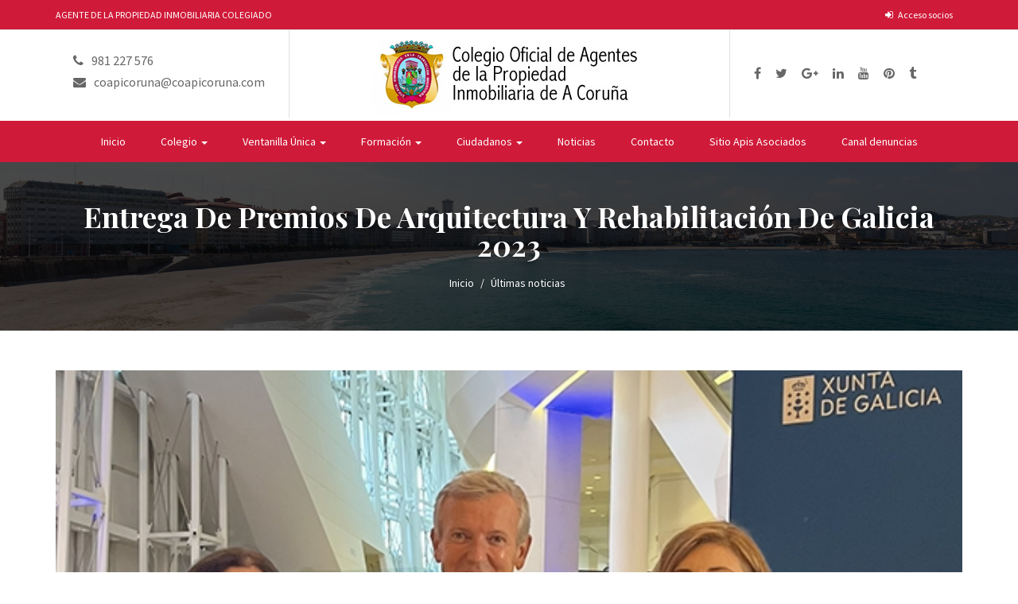

--- FILE ---
content_type: text/html; charset=UTF-8
request_url: https://www.coapicoruna.com/noticia/entrega-de-premios-de-arquitectura-y-rehabilitacion-de-galicia-2023/210
body_size: 3458
content:
<!DOCTYPE HTML>
<html><head>
<meta charset="utf-8">
<title>Colegio Oficial de Agentes de la Propiedad Inmobiliaria de A Coruña</title>
<meta name="description" content="Colegio Oficial de Agentes de la Propiedad Inmobiliaria de A Coruña">
<meta name="viewport" content="width=device-width, initial-scale=1.0">
<base href="/" />
<link href="assets/css/custom.css" rel="stylesheet" type="text/css">
<link href="assets/css/color-2.css" rel="stylesheet" type="text/css">
<link href="assets/css/bootstrap.css" rel="stylesheet" type="text/css">
<link href="assets/css/responsive-queries.css" rel="stylesheet" type="text/css">
<link href="assets/css/jquery.bxslider.css" rel="stylesheet" type="text/css">
<link href="assets/css/jquery.mCustomScrollbar.css" rel="stylesheet"/>
<link rel="stylesheet" href="assets/css/prettyPhoto.css" type="text/css" media="screen"/>
<link href="assets/css/font-awesome.min.css" rel="stylesheet" type="text/css">
  
<link href='https://fonts.googleapis.com/css?family=Playfair+Display:400,700,400italic,900' rel='stylesheet' type='text/css'>
<link href='https://fonts.googleapis.com/css?family=Source+Sans+Pro:400,400italic,700,700italic' rel='stylesheet' type='text/css'>
<!--[if lt IE 9]>
<script src="https://oss.maxcdn.com/html5shiv/3.7.2/html5shiv.min.js"></script>
<script src="https://oss.maxcdn.com/respond/1.4.2/respond.min.js"></script>
<![endif]-->
</head>
<body class="theme-style-1">
<div id="wrapper">	
				<header id="header" class="politics-head">
 
<section class="header-topbar">
<div class="container">
<div class="row">
 
<div class="col-md-6 col-sm-6">
<div class="topbar-nav">
<ul>
<li><a href="#">AGENTE DE LA PROPIEDAD INMOBILIARIA COLEGIADO</a></li>
</ul>
<!-- 
<ul>
<li><a href="causes-listings.html">CrowdFunding</a></li>
<li><a href="team.html">Members</a></li>
<li><a href="causes.html">Missions</a></li>
<li><a href="donate.html">Donation</a></li>
</ul>
 -->
</div>
</div>
 
 
<div class="col-md-6 col-sm-6">
<div class="login-bar">
<ul>
<li><a href="https://www.coapicoruna.com/acceso-socios"><i class="fa fa-sign-in"></i>Acceso socios</a></li>
</ul>
</div>
</div>
 
</div>
</div>
</section>
 
 
<section class="logo-row">
<div class="container">
<div class="row">
 
<div class="col-md-3 col-sm-3">
<address class="topbar-address">
<ul>
<li><i class="fa fa-phone"></i>981 227 576</li>
<li><a href="mailto:coapicoruna@coapicoruna.com"><i class="fa fa-envelope"></i>coapicoruna@coapicoruna.com</a></li>
<!-- <li><i class="fa fa-map-marker"></i> C/Rua Nueva, 3/5- 4 Planta</li> -->
</ul>
</address>
</div>
 
 
<div class="col-md-6 col-sm-5"> <strong class="logo"><a href="https://www.coapicoruna.com/"><img src="assets/images/coapi.jpg" width="350" height="100" alt="img"></a></strong> </div>
 
 
<div class="col-md-3 col-sm-4">
<div class="top-social">
<ul>
<li><a href="#" target="_blank" rel="nofollow" title="Facebook"><i class="fa fa-facebook"></i></a></li><li><a href="#" target="_blank" rel="nofollow" title="Twitter"><i class="fa fa-twitter"></i></a></li><li><a href="#" target="_blank" rel="nofollow" title="Google Plus"><i class="fa fa-google-plus"></i></a></li><li><a href="#" target="_blank" rel="nofollow" title="Linkedinr"><i class="fa fa-linkedin"></i></a></li><li><a href="#" target="_blank" rel="nofollow" title="Youtube"><i class="fa fa-youtube"></i></a></li><li><a href="#" target="_blank" rel="nofollow" title="Pinterest"><i class="fa fa-pinterest"></i></a></li><li><a href="#" target="_blank" rel="nofollow" title="Tumblr"><i class="fa fa-tumblr"></i></a></li></ul>

</div>
</div>
 
</div>
</div>
</section>
 
 
<div class="navigation">
<nav class="navbar navbar-inverse">
<div class="navbar-header">
<button type="button" class="navbar-toggle collapsed" data-toggle="collapse" data-target="#navbar" aria-expanded="false" aria-controls="navbar"> <span class="sr-only">Menu web</span> <span class="icon-bar"></span> <span class="icon-bar"></span> <span class="icon-bar"></span> </button>
</div>
<div id="navbar" class="collapse navbar-collapse">
<nav>
<ul class="nav" id="nav">
<li><a href="https://www.coapicoruna.com/">Inicio</a></li>
<li><a href="https://www.coapicoruna.com/presentacion">Colegio
 <b class="caret"></b></a>
<ul>
			<li><a href="https://www.coapicoruna.com/presentacion">Presentación</a></li>
				<li><a href="https://www.coapicoruna.com/historia">Historia del Colegio</a></li>
				<li><a href="https://www.coapicoruna.com/junta">Junta de Gobierno</a></li>
				<li><a href="https://www.coapicoruna.com/legislacion">Legislación</a></li>
				<li><a href="https://www.coapicoruna.com/servicios">Servicios</a></li>
				<li><a href="https://www.coapicoruna.com/memoria">Memoria Anual</a></li>
				<li><a href="https://www.coapicoruna.com/registro">Registro de Colegiados</a></li>
		       
</ul>
</li>
<li><a href="https://www.coapicoruna.com/alta">Ventanilla Única
 <b class="caret"></b></a>
<ul>
			<li><a href="https://www.coapicoruna.com/alta">Tramitación Alta Colegiados</a></li>
				<li><a href="https://www.coapicoruna.com/baja">Tramitación Baja Colegiados</a></li>
				<li><a href="https://www.coapicoruna.com/convocatoria">Convocatoria Asambleas</a></li>
		       
</ul>
</li>
<li><a href="http://www.coapicoruna.com/formacion-prevista">Formación
 <b class="caret"></b></a>
<ul>
			<li><a href="https://www.coapicoruna.com/formacion-realizada">Formaciones Realizadas</a></li>
				<li><a href="https://www.coapicoruna.com/formacion-prevista">Formaciones Previstas</a></li>
		       
</ul>
</li>
<li><a href="http://www.coapicoruna.com/consejos">Ciudadanos
 <b class="caret"></b></a>
<ul>
			<li><a href="https://www.coapicoruna.com/consejos">Consejos Útiles</a></li>
				<li><a href="https://www.coapicoruna.com/enlaces">Enlaces de Interés</a></li>
		       	<li><a href="https://consejocoapis.org/TiendaOnline/upload/" target="_blank">Contratos de Arrendamiento</a></li>
       
</ul>
</li>
<li><a href="/noticias">Noticias
</a>
</li>
<li><a href="/contacto">Contacto
</a>
</li>
<li><a href="/documentos-internos">Sitio Apis Asociados
</a>
</li>
<li><a href="https://consejocoapis.canaldenuncias.legitec.com/es/">Canal denuncias
</a>
</li>
    
<!-- <li><a href="contact-1.html">Contact<b class="caret"></b></a>
<ul>
<li><a href="contact-1.html">Contact 1</a></li>
<li><a href="contact-2.html">Contact 2</a></li>
</ul>
</li> -->
</ul>
</nav>
</div>
</nav>
</div>
 
</header>
 

		        
		<div id="main">
		<div id="inner-banner">
<div class="container">
<h1>Entrega de Premios de Arquitectura y Rehabilitación de Galicia 2023</h1>
<ul class="breadcrumb">
<li><a href="https://www.coapicoruna.com/">Inicio</a></li>
<li><a href="https://www.coapicoruna.com/noticias">&Uacute;ltimas noticias</a></li>
</ul>
</div>
</div>


<section class="blog-detail padd-btm-50">
<div class="container">
<div class="row">
<div class="col-md-12 col-sm-12">
<div class="frame"><img src="uploads/entradas/262.jpg" alt="Entrega de Premios de Arquitectura y Rehabilitación de Galicia 2023"></div>
<h3>Entrega de Premios de Arquitectura y Rehabilitación de Galicia 2023</h3>
<div class="detail-row">
<ul>
<li><a href="#"><i class="fa fa-user"></i> Coapi</a></li>
<li><a href="#"><i class="fa fa-calendar"></i> 09.10.2023</a></li>
</ul>
</div>
<div><p><span style="color: rgb(34, 34, 34); font-family: Arial, Helvetica, sans-serif; font-size: small;">El Presidente de la Xunta, Alfonso Rueda, la Vicepresidenta Segunda y Conselleira de Vivenda, &Aacute;ngeles Vazquez, y Patricia Verez, Presidenta del Coapi de La Coru&ntilde;a, en el acto de entrega de Premios de Arquitectura y Rehabilitaci&oacute;n de Galicia 2023, en la Ciudad de la Cultura, en Santiago de Compostela. Compartieron opiniones sobre la petici&oacute;n del Ayuntamiento de La Coru&ntilde;a &nbsp;de declarar zona tensionada al Ayuntamiento de La Coru&ntilde;a y, sobre el nuevo Decreto que permite el cambio de uso de locales comerciales a vivienda.&nbsp;</span></p>
</div>
<ul class="tags hidden">
<li><strong class="title">Tags:</strong></li>
<li><a href="#">#</a></li>
</ul>
 
</div>




</div>
</div>
</section>

		</div>
		
				<footer id="footer">
 
<section class="footer-section-1">
<div class="container">
<div class="row">
<div class="col-md-3 col-sm-6">
<div class="box">
<h2><span>Coa</span>PI</h2>
<p style="text-align:justify;">El colegiado puede garantizar a sus clientes la seguridad en el ejercicio de su actividad profesional al tener un seguro de responsabilidad civil, realizar una continua formación y estar sometidos a la disciplina de un Código Deontológico.</p>
</div>
</div>
<div class="col-md-3 col-sm-6">
<div class="box">
<!-- <h2>Novedades</h2> -->
<ul>
<!-- <li> <strong class="date">22<span>nov</span></strong>
<div class="text-box"> <strong class="title"><a href="blog-detail.html">Donec vel leo sagittis
luctus nibh quis</a></strong> <a href="#"><i class="fa fa-comments-o"></i>31 Comments</a> </div>
</li>
<li> <strong class="date">30<span>cot</span></strong>
<div class="text-box"> <strong class="title"><a href="blog-detail.html">Morbi ullamcorper
justo eu lobortis</a></strong> <a href="#"><i class="fa fa-comments-o"></i>44 Comments</a> </div>
</li>
<li> <strong class="date">27<span>sep</span></strong>
<div class="text-box"> <strong class="title"><a href="blog-detail.html">Praesent a metus eu nisi
mattis commodo</a></strong> <a href="#"><i class="fa fa-comments-o"></i>87 Comments</a> </div>
</li> -->
</ul>
</div>
</div>
<div class="col-md-3 col-sm-6">
<div class="box">
<!-- <h2>Tweets</h2> -->
<ul id="footer-tweets">
<!-- <li>
<div class="twitter-box arrow-1"> <strong class="name">@johndoe</strong>
<p>It has survived not only five centuries, but also the leap into...</p>
<a href="#">themeforest.net/item/be good</a> </div>
<div class="twitter-box arrow-2"> <strong class="name">@johndoe</strong>
<p>when an unknown printer took a galley of type and scrambled...</p>
<a href="#">themeforest.net/item/be good</a> </div>
</li>
<li>
<div class="twitter-box arrow-1"> <strong class="name">@Roy Miller</strong>
<p>Many desktop publishing packages and web page editors now use...</p>
<a href="#">themeforest.net/item/be good</a> </div>
<div class="twitter-box arrow-2"> <strong class="name">@Jesica</strong>
<p>The point of using Lorem Ipsum is that it has a more-or-less...</p>
<a href="#">themeforest.net/item/be good</a> </div>
</li> -->
</ul>
</div>
</div>
<div class="col-md-3 col-sm-6">
<div class="box">
<h2>Informaci&oacute;n</h2>
<p><i class="fa fa-bank"></i> C/Rua Nueva, 3/5- 4 Planta<br />
<i class="fa fa-phone"></i> 981 227 576<br />
<i class="fa fa-envelope"></i> <a href="mailto:coapicoruna@coapicoruna.com" style="color:#FFFFFF;">coapicoruna@coapicoruna.com</a></p>


<div class="flicker-box">
<ul class="gallery">
<!-- <li><a href="images/flicker/flicker-img-1.jpg" data-rel="prettyPhoto[gallery1]"><img src="images/flicker/flicker-img-1.jpg" alt="img"></a></li>
<li><a href="images/flicker/flicker-img-2.jpg" data-rel="prettyPhoto[gallery1]"><img src="images/flicker/flicker-img-2.jpg" alt="img"></a></li>
<li><a href="images/flicker/flicker-img-3.jpg" data-rel="prettyPhoto[gallery1]"><img src="images/flicker/flicker-img-3.jpg" alt="img"></a></li>
<li><a href="images/flicker/flicker-img-4.jpg" data-rel="prettyPhoto[gallery1]"><img src="images/flicker/flicker-img-4.jpg" alt="img"></a></li>
<li><a href="images/flicker/flicker-img-5.jpg" data-rel="prettyPhoto[gallery1]"><img src="images/flicker/flicker-img-5.jpg" alt="img"></a></li>
<li><a href="images/flicker/flicker-img-6.jpg" data-rel="prettyPhoto[gallery1]"><img src="images/flicker/flicker-img-6.jpg" alt="img"></a></li>
<li><a href="images/flicker/flicker-img-7.jpg" data-rel="prettyPhoto[gallery1]"><img src="images/flicker/flicker-img-7.jpg" alt="img"></a></li>
<li><a href="images/flicker/flicker-img-8.jpg" data-rel="prettyPhoto[gallery1]"><img src="images/flicker/flicker-img-8.jpg" alt="img"></a></li>
<li><a href="images/flicker/flicker-img-9.jpg" data-rel="prettyPhoto[gallery1]"><img src="images/flicker/flicker-img-9.jpg" alt="img"></a></li> -->
</ul>
</div>
</div>
</div>
</div>
</div>
</section>
 
 
<section class="footer-section-2">
<div class="container">
<div class="row">
<div class="col-md-6"><strong class="copy">&copy; 2026 Coapi - Desarrollado por: <a href="http://xn--diseowebacorua-tnbj.com/" target="_blank" title="Web A Coru&ntilde;a">Web A Coru&ntilde;a</a></strong></div>
<div class="col-md-6">
<div class="footer-nav">
<ul>
<li><a href="https://www.coapicoruna.com/">Inicio</a></li>
<li><a href="/noticias">Noticias</a></li>
<li><a href="/politica-de-privacidad">Política de Privacidad</a></li>
<li><a href="/cookies">Política de Cookies</a></li>
</ul>
</div>
</div>
</div>
</div>
</section>
 
</footer>
		</div>
<script src="assets/js/jquery-1.11.3.min.js"></script>
<script asyn src="assets/js/bootstrap.js"></script>
<script asyn src="assets/js/bootstrap.js"></script>
<script asyn src="assets/js/jquery.bxslider.min.js"></script>
<script asyn src="assets/js/jquery.stellar.min.js"></script>
<script asyn src="assets/js/jquery.mCustomScrollbar.concat.min.js"></script>
<script asyn src='assets/js/bg-moving.js'></script>
<script asyn src="https://cdnjs.cloudflare.com/ajax/libs/waypoints/2.0.3/waypoints.min.js"></script>
<script asyn src="assets/js/jquery.counterup.min.js"></script>
<script asyn src="assets/js/jquery.prettyPhoto.js"></script>
<script asyn src="assets/js/jquery_countdown.js"></script>
<script asyn src="assets/js/custom.js"></script>
<script type="text/javascript">
    jQuery(document).ready(function($){
    if($('.custom-slider').length){
        $('.custom-slider').bxSlider({slideWidth:275,minSlides:1,maxSlides:3,slideMargin:20});
        $('.custom-slider a[rel^="prettyPhoto"]').prettyPhoto({theme: 'facebook',show_title: false,social_tools:false});
    }
    });
</script>
</body>
</html>

--- FILE ---
content_type: text/css
request_url: https://www.coapicoruna.com/assets/css/custom.css
body_size: 27838
content:
body{margin:0;padding:0;font:400 14px/22px "Source Sans Pro",sans-serif;}.theme-style-1 h1{font:700 36px/36px 'Playfair Display',serif;text-transform:capitalize;margin:0;}.theme-style-1 h2{font:400 40px/40px 'Playfair Display',serif;text-transform:capitalize;color:#222;margin:0 0 10px 0;}.theme-style-1 h4{font:700 20px/20px 'Playfair Display',serif;text-transform:capitalize;color:#222;margin:0 0 15px 0;}.theme-style-1 h4 a{color:#222;text-decoration:none;}.theme-style-1 .heading-style-1 h2{text-align:center;}.theme-style-1 .heading-style-2{position:relative;}.theme-style-1 .heading-style-2 h2{text-align:left;margin:0 0 30px 0;}.theme-style-1 .heading-style-2:before{content:'';position:absolute;left:0;bottom:-10px;width:50px;border-bottom:3px solid;}.theme-style-1 .heading-style-3{position:relative;}.theme-style-1 .heading-style-3 h2{text-align:center;border-bottom:1px solid #ccc;display:table;margin:0 auto 20px;padding:0 30px 18px 30px;}.theme-style-1 .heading-style-3:before{content:'';position:absolute;left:0;right:0;bottom:0;margin:auto;width:57px;background-color:#fff;height:12px;}.theme-style-1 .heading-style-4{position:relative;}.testimonials-heading{float:left;width:100%;}.testimonials-heading h2{margin:0 0 16px 0;}.theme-style-1 strong.heading-title{font:600 20px/20px 'Playfair Display',serif;color:#333;text-align:center;text-transform:capitalize;display:block;padding:0 0 10px 0;}.theme-style-1 .heading-style-4 h2{text-align:center;display:table;margin:0 auto 60px;}.theme-style-1 .heading-style-4:before{content:'';position:absolute;left:0;right:0;top:70px;margin:auto;width:100%;background:url(../images/heading-4-bg.png) no-repeat center bottom;height:23px;}.theme-style-1 .heading-style-3 ul{padding:0;margin:0 auto;list-style:none;text-align:center;display:block;width:65px;position:absolute;left:0;right:0;bottom:-5px;padding:0 5px;background-color:#fff;}.theme-style-1 .heading-style-3 ul li{float:left;margin:0 2px;}.theme-style-1 .heading-style-3 ul li.bullet-1{width:5px;height:5px;border-radius:100%;display:block;}.theme-style-1 .heading-style-3 ul li.bullet-2{width:7px;height:7px;border-radius:100%;display:block;margin-top:-1px;}.theme-style-1 .heading-style-3 ul li.bullet-3{width:11px;height:11px;border-radius:100%;display:block;margin-top:-3px;}.theme-style-1 .heading-style-5{position:relative;display:table;margin:0 auto;}.theme-style-1 .heading-style-5 h2{text-align:center;border-bottom:1px solid #666;padding:0 0 11px 0;position:relative;}.theme-style-1 .heading-style-5:before{content:'';position:absolute;left:-20px;right:0;bottom:10px;margin:auto;border-bottom:1px solid #ccc;width:220px;padding:0 80px;}.theme-style-1 .heading-style-6{position:relative;float:left;width:100%;}.theme-style-1 .heading-style-6 h2{float:left;font-size:32px;}.theme-style-1 .heading-style-7{position:relative;float:left;width:100%;margin-bottom:20px;}.theme-style-1 .heading-style-7:before{content:'';position:absolute;left:0;bottom:0;border-bottom:3px solid #ccc;width:150px}.theme-style-1 .heading-style-7:after{content:'';position:absolute;left:0;bottom:0;border-bottom:3px solid;width:50px}.theme-style-1 h3{font:400 24px/24px 'Playfair Display',serif;color:#222;text-transform:uppercase;margin:0 0 15px 0;}.theme-style-1 h3 a{font:400 20px/20px 'Playfair Display',serif;text-decoration:none;color:#222;}.theme-style-1 h3 a:hover{text-decoration:none;}.theme-style-1 p{font:400 16px/24px "Source Sans Pro",sans-serif;color:#666;margin:0;}.theme-style-1 strong.title{font-family:'Playfair Display',serif;display:block;padding:0;}.theme-style-1 a.btn-1{border:4px solid rgba(0,0,0,0);padding:4px;display:table;margin:0 auto;padding:12px 20px;font:600 14px/14px "Source Sans Pro",sans-serif;color:#fff;text-transform:uppercase;text-decoration:none;position:relative;outline:1px solid;}.theme-style-1 a.btn-1:hover{color:#fff;text-decoration:none;border:4px solid rgba(0,0,0,0.3);}.theme-style-1 a.btn-1 .fa{padding:0 0 0 5px;}.theme-style-1 a.btn-2{display:table;margin:0 auto;padding:14px 20px;border-radius:5px;font:700 16px/16px 'Playfair Display',serif;color:#fff;text-transform:uppercase;text-decoration:none;position:relative;overflow:hidden;}.theme-style-1 a.btn-2:hover{color:#fff;text-decoration:none;}.theme-style-1 a.btn-2:before{content:'';position:absolute;left:0;top:0;width:0;height:100%;border-radius:5px;}.theme-style-1 a.btn-2:hover:before{width:100%;}.theme-style-1 a.btn-3{display:table;margin:0 auto;padding:12px 30px;border-radius:20px;border:1px solid #ccc;font:400 14px/14px 'Playfair Display',serif;color:#222;text-transform:uppercase;text-decoration:none;clear:both;position:relative;background-color:#fff;}.theme-style-1 a.btn-3:before{content:'';position:absolute;left:-130px;top:0;bottom:0;margin:auto;background:url(../images/btn-3-before-bg.png) no-repeat left center;width:120px;height:7px;}.theme-style-1 a.btn-3:after{content:'';position:absolute;right:-130px;top:0;bottom:0;margin:auto;background:url(../images/btn-3-after-bg.png) no-repeat left center;width:120px;height:7px;}.theme-style-1 a.btn-3:hover{text-decoration:none;color:#fff;border:1px solid rgba(0,0,0,0);}.theme-style-1 a.btn-4{display:table;margin:0 auto;padding:12px 30px;border-radius:18px;border:1px solid #ccc;font:400 14px/14px 'Playfair Display',serif;color:#222;text-transform:uppercase;text-decoration:none;clear:both;position:relative;background-color:#fff;}.theme-style-1 a.btn-4:before{content:'';position:absolute;left:-79px;top:0;bottom:0;margin:auto;background:url(../images/btn-4-before-bg.png) no-repeat left center;width:69px;height:40px;}.theme-style-1 a.btn-4:after{content:'';position:absolute;right:-79px;top:0;bottom:0;margin:auto;background:url(../images/btn-4-after-bg.png) no-repeat left center;width:69px;height:40px;}.theme-style-1 a.btn-4:hover{text-decoration:none;color:#222;}.theme-style-1 a.btn-5{padding:13px 20px;border:1px solid #ccc;background-color:#fff;box-shadow:inset 0px -3px 0px 0px rgba(0,0,0,0.2);-moz-box-shadow:inset 0px -3px 0px 0px rgba(0,0,0,0.2);-webkit-box-shadow:inset 0px -3px 0px 0px rgba(0,0,0,0.2);font:700 12px/12px 'Playfair Display',serif;color:#666;text-decoration:none;text-align:center;text-transform:uppercase;display:table;margin:0 auto;}.theme-style-1 a.btn-5 .fa{padding:0 0 0 5px;}.theme-style-1 a.btn-5:hover{color:#fff;text-decoration:none;border:1px solid rgba(0,0,0,0);box-shadow:inset 0px -3px 0px 0px rgba(0,0,0,0.4);-moz-box-shadow:inset 0px -3px 0px 0px rgba(0,0,0,0.4);-webkit-box-shadow:inset 0px -3px 0px 0px rgba(0,0,0,0.4);}.theme-style-1 a.btn-7{border:1px solid #ccc;border-radius:5px;padding:12px 19px;display:table;margin:0 auto;font:700 12px/12px 'Playfair Display',serif;color:#666;text-transform:uppercase;}.theme-style-1 a.btn-7:hover{text-decoration:none;color:#fff;border:1px solid rgba(0,0,0,0);}.theme-style-1 a.btn-8{border:1px solid #ccc;border-radius:0;padding:12px 19px;display:table;margin:0 auto;font:700 12px/12px 'Playfair Display',serif;color:#666;text-transform:uppercase;}.theme-style-1 a.btn-8 .fa{padding:0 0 0 5px;}.theme-style-1 a.btn-8:hover{text-decoration:none;color:#fff;border:1px solid rgba(0,0,0,0);}.theme-style-1 .btn4-border{border:1px solid #ccc;}#wrapper{width:100%;position:relative;}#wrapper.boxed{margin:0 auto;width:1200px;}#header{float:left;width:100%;background-color:#f5f5f5;}#wrapper .bg-none{background:url(../images/banner-pattren.gif) repeat;}#header .store-head{padding:0;}#header .store-head .eco-logo-box{padding:10px 0 0 0;margin:0 auto;display:block;width:100%;}#header .store-head strong.eco-logo a span{color:#222;}.store-head .topbar-address ul li{color:#666;}.store-head .topbar-address ul li a{color:#666;}#wrapper .header7-bg{background-color:#fff;}.islamic-head .topbar-nav ul li a,.islamic-head .login-bar ul li a{color:#fff;}.islamic-head .topbar-nav ul li,.islamic-head .login-bar ul li{border-color:#fff;}.politics-head .topbar-nav ul li a,.politics-head .login-bar ul li a{color:#fff;}.politics-head .topbar-nav ul li,.politics-head .login-bar ul li{border-color:#fff;}.header7-bg .topbar-nav ul li a,.header7-bg .login-bar ul li a{color:#fff;}.header7-bg .topbar-nav ul li,.header7-bg .login-bar ul li{border-color:#fff;}.header7-bg #nav li a{color:#666;}.header7-bg #nav li:hover>a{color:#ccc;}.header7-bg .navbar-collapse{padding:0;}.header7-bg #nav{border-top:1px solid #e1e1e1;}.header-topbar{float:left;width:100%;padding:12px 0;background-color:#f5f5f5;border-bottom:1px solid #e1e1e1;}.cart-area{float:left;width:100%;padding:12px 0;margin:20px 0 0 0;}.cart-area a.like{float:right;padding:8px 10px;text-decoration:none;font-size:16px;color:#fff;text-align:center;margin:6px 0 0 0;}.cart-outer{float:right;margin:0 5px 0 20px;}.cart-outer strong.amount{display:block;text-align:center;font:400 14px/14px "Source Sans Pro",sans-serif;color:#666;}.cart-box{float:right;border-bottom:2px solid;border-top:2px solid;padding:6px 9px;position:relative;background-color:#fff;margin:0 0 6px 0;}.cart-box:before{content:'';position:absolute;left:0;top:-1px;height:43px;border-left:2px solid;transform:rotate(7deg);}.cart-box:after{content:'';position:absolute;right:0;top:-1px;height:43px;border-right:2px solid;transform:rotate(-7deg);}.cart-box a.count{width:28px;height:28px;border-radius:100%;display:block;font:400 12px/28px "Source Sans Pro",sans-serif;text-align:center;color:#fff;text-decoration:none;position:relative;}.cart-box a.count:before{content:'';position:absolute;left:0;right:0;top:-20px;margin:auto;border:2px solid;width:25px;height:10px;border-radius:100% 100% 0 0;}.topbar-nav{float:left;width:100%;}.topbar-nav ul{padding:0;margin:0;list-style:none;}.topbar-nav ul li{float:left;line-height:12px;padding:0 12px;border-left:1px solid #666;}.topbar-nav ul li:first-child{border:0;padding:0 12px 0 0;}.topbar-nav ul li a{font:400 12px/12px "Source Sans Pro",sans-serif;color:#666;text-decoration:none;}.topbar-nav ul li a:hover{text-decoration:underline;}.login-bar{float:left;width:100%;}.login-bar ul{padding:0;margin:0;list-style:none;float:right;}.login-bar ul li{float:left;line-height:12px;padding:0 12px;border-left:1px solid #666;}.login-bar ul li:first-child{border:0;padding:0 12px 0 0;}.login-bar ul li a{font:400 12px/12px "Source Sans Pro",sans-serif;color:#666;text-decoration:none;}.login-bar ul li a .fa{padding:0 6px 0 0;}.logo-row{float:left;width:100%;background:#fff;}.topbar-address{float:right;width:100%;margin:30px 0;}.topbar-address ul{padding:0;margin:0;list-style:none;float:right;}.topbar-address ul li{padding:0 0 10px 0;font:400 16px/16px "Source Sans Pro",sans-serif;color:#666;}.topbar-address ul li .fa{padding:0 10px 0 0;}.topbar-address ul li a{font:400 16px/16px "Source Sans Pro",sans-serif;color:#666;text-decoration:none;}.logo-box{margin:0 auto;width:290px;overflow:hidden;display:block;padding:19px 0 17px 0;}strong.logo{display:block;width:auto;margin:0 auto;text-align:center;border-left:1px solid #e1e1e1;border-right:1px solid #e1e1e1;padding:5px 15px;}strong.logo a{display:block;text-align:center;}strong.logo a span{font-weight:400;}strong.slogan{font:300 12px/12px "Source Sans Pro",sans-serif;text-transform:uppercase;color:#fff;display:block;text-align:center;}.logo-box-2{margin:0 auto;overflow:hidden;float:left;padding:17px 0;width:100%;}strong.logo-2{float:left;width:100%;}strong.logo-2 a{font:800 40px/40px 'Playfair Display',serif;color:#fff;text-transform:uppercase;text-decoration:none;display:block;text-align:center;}strong.logo-2 a span{font-weight:400;}strong.slogan-2{font:300 12px/12px "Source Sans Pro",sans-serif;text-transform:uppercase;color:#fff;display:block;text-align:center;}.eco-logo-box{float:left;overflow:hidden;padding:30px 0 0 0;}strong.eco-logo{float:left;margin:8px 0 0 0;width:100%;}strong.eco-logo a{font:800 40px/40px 'Playfair Display',serif;text-transform:uppercase;text-decoration:none;display:block;text-align:center;}strong.eco-logo a span{font-weight:400;}strong.eco-slogan{font:400 12px/12px "Source Sans Pro",sans-serif;text-transform:uppercase;color:#666;display:block;text-align:center;}.top-social{float:left;width:100%;margin:45px 0 0 0;}.eco-header .top-social{margin:10px 0 0 0;}.top-social ul{padding:0;margin:0 0 10px 0;list-style:none;float:left;}.top-social ul li{float:left;padding:0 0 0 18px;}.top-social ul li:first-child{padding:0;}.top-social ul li a{font-size:16px;line-height:16px;color:#666;}.eco-padding-none .top-form{float:none;display:block;clear:both;}.eco-padding-none a.tree{background:url(../images/tree-icon.png) no-repeat left top;width:100px;height:114px;margin:0 0 0 30px;float:right;font:700 16px/93px "Source Sans Pro",sans-serif;color:#fff;text-transform:uppercase;text-align:center;text-decoration:none;text-shadow:0 2px 2px rgba(0,0,0,0.25);-moz-text-shadow:0 2px 2px rgba(0,0,0,0.25);-webkit-text-shadow:0 2px 2px rgba(0,0,0,0.25);}.right-social-box{float:right;}.eco-header .topbar-nav ul li a,.eco-header .login-bar ul li a{color:#fff;}.eco-header .topbar-nav ul li,.eco-header .login-bar ul li{border-color:#fff;}.top-form{float:left;margin:0;position:relative;}.top-form input[type="text"]{float:right;width:198px;height:26px;border:1px solid #ccc;border-radius:0;padding:0 10px;margin:0;font:400 12px/12px "Source Sans Pro",sans-serif;color:#666;background-color:#fff;box-shadow:none;-webkit-box-sizing:border-box;-moz-box-sizing:border-box;box-sizing:border-box;}.top-form input::-webkit-input-placeholder{color:#666;opacity:1;}.top-form input:-moz-placeholder{color:#666;opacity:1;}.top-form input::-moz-placeholder{color:#666;opacity:1;}.top-form input:-ms-input-placeholder{color:#666;opacity:1;}.top-form button{position:absolute;right:5px;top:3px;background:none;border:0;font-size:14px;color:#666;}.eco-padding-none .top-social ul{margin:29px 0 10px 0;}.navigation{float:left;width:100%;position:relative;}.navigation .navbar-collapse{padding:0;}.navigation .navbar .nav{background:none;}#wrapper .navigation a.btn-donate{font:700 16px/16px "Source Sans Pro",sans-serif;text-transform:uppercase;text-decoration:none;padding:10px 20px;background-color:#fff;border-radius:5px;position:absolute;right:-185px;top:-23px;}.navigation .navbar-inverse{background-color:transparent;border-color:transparent;border:0;}.navigation .navbar{border-radius:0;}.navigation .navbar{border:0;margin-bottom:0;min-height:inherit;}#nav{display:block;text-align:center;padding:0;margin:0 auto;}#nav li{display:inline-block;position:relative;}#nav li:first-child{background:none;}#nav li a{font:400 14px/52px "Source Sans Pro",sans-serif;color:#fff;text-decoration:none;padding:0 20px;display:block;position:relative;z-index:20;}#nav li:hover>a{background:#333;}#nav li ul li a:hover,#nav li ul li:hover>a{text-decoration:none;background:#333;color:#ccc;}#nav li ul li a .fa{float:right;line-height:46px;}#nav li ul{position:absolute;left:inherit;right:0;top:100%;width:210px;background:#222;padding:0;display:none;list-style:none;z-index:10;}#nav li:hover>ul{display:block;}#nav li ul li>ul{position:absolute;left:194px;top:0;width:194px;padding:0;}#nav li ul li{float:none;width:auto;background:none;display:block;border-top:1px solid #333;}#nav li ul li:first-child{border:0;}#nav li ul li a{background:none;font:400 14px/45px "Source Sans Pro",sans-serif;text-align:left;padding:0 20px;color:#999;display:block;}.navigation-2{position:absolute;top:35px;width:100%;z-index:9;}.navigation-2 #nav{float:left;text-align:left;}.navigation-2 .navbar-collapse{padding:0;}.navigation-2 #nav li a{padding:0 8px;}.navigation-2 .navbar-header{margin:0;}.causes-header{background-color:#fff;}.causes-header .navigation .navbar-inverse .navbar-inner{background-color:#fff;box-shadow:none;}.causes-header .navigation .navbar .nav>li>a{color:#666;}.causes-header .navigation .navbar-inverse .nav li.dropdown.open>.dropdown-toggle,.navbar-inverse .nav li.dropdown.active>.dropdown-toggle,.navbar-inverse .nav li.dropdown.open.active>.dropdown-toggle{color:#666;}.causes-header .navigation .navbar-inverse .nav li.dropdown>.dropdown-toggle .caret{border-bottom-color:#666;border-top-color:#666;}.causes-header .eco-logo-box{padding:19px 0 17px 0;}.causes-header .navigation{margin:17px 0 0 0;}.causes-header #nav li a{color:#666;padding:0 16px;}.causes-header #nav{float:left;}.causes-header .navbar-collapse{padding:0;}.causes-header #nav li:hover>a{color:#fff;}#wrapper .header7-bg .navbar-inverse .navbar-inner{background-color:transparent;border-top:1px solid #ccc;}.header7-bg .navigation .navbar .nav>li>a{color:#666;padding:13px 12px 14px 16px;}.header7-bg .navigation .navbar-inverse .nav li.dropdown>.dropdown-toggle .caret{border-bottom-color:#666;border-top-color:#666;}.header7-bg .navigation .navbar .nav>li{border-left:1px solid #ccc;margin:0 -2px;}.header7-bg .navigation .navbar .nav{margin:5px 0;}.header7-bg .navigation .navbar-inverse .nav li.dropdown.open>.dropdown-toggle,.navbar-inverse .nav li.dropdown.active>.dropdown-toggle,.navbar-inverse .nav li.dropdown.open.active>.dropdown-toggle{color:#666;}#banner{float:left;width:100%;position:relative;}#banner .caption{position:absolute;width:100%;left:0;top:120px;display:none;}#banner .bx-viewport>ul{margin:0;padding:0;}#banner .bx-wrapper{float:left;width:100%;margin:0;}#banner .bx-wrapper img{display:block;width:100%;}#banner .bx-wrapper .bx-viewport{background:none;border:0;box-shadow:none;left:0;}.banner-caption{float:left;padding:20px 20px 10px 20px;background-color:rgba(0,0,0,0.60);width:400px;box-shadow:4px 4px 0 0 rgba(0,0,0,0.30);-moz-box-shadow:4px 4px 0 0 rgba(0,0,0,0.30);-webkit-box-shadow:4px 4px 0 0 rgba(0,0,0,0.30);}.banner-heading{background-color:rgba(255,255,255,0.08);padding:10px 170px 10px 20px;float:left;margin:0 0 20px 0;background-image:url(../images/banner-pattren.png);}.banner-heading strong{font:400 16px/16px "Source Sans Pro",sans-serif;color:#fff;display:block;}#banner .banner-caption strong.title{font:600 22px/24px 'Playfair Display',serif;color:#fff;text-transform:capitalize;clear:both;padding:0 0 10px 0;}#banner .banner-caption p{color:#fff;margin:0 0 20px 0;}#banner .banner-caption p a{text-decoration:none;color:#fff;}#banner .banner-caption ul{padding:0;margin:0 0 20px 0;list-style:none;border-top:1px solid #fff;float:left;width:100%;}#banner .banner-caption ul li{font:400 14px/14px "Source Sans Pro",sans-serif;color:#fff;padding:10px 0;border-bottom:1px solid #fff;}#banner .banner-caption a.donate{font:700 16px/16px "Source Sans Pro",sans-serif;color:#fff;padding:11px 18px;text-transform:uppercase;text-decoration:none;float:left;outline:1px solid;border:4px solid;}#banner .banner-caption a.donate:hover{border:4px solid;}#banner .bx-wrapper .bx-controls-direction a{display:none;}#banner .bx-wrapper .bx-pager,.bx-wrapper .bx-controls-auto{bottom:3px;padding:0;left:0;}#banner .bx-wrapper .bx-pager.bx-default-pager a:hover,#banner .bx-wrapper .bx-pager.bx-default-pager a.active{}#banner .bx-wrapper .bx-pager.bx-default-pager a{background:rgba(0,0,0,0);border-radius:100%;display:inline-block;border:3px solid #fff;height:12px;margin:0 5px;outline:0 none;text-indent:-9999px;width:12px;box-shadow:0 0 3px rgba(0,0,0,0.60);-moz-box-shadow:0 0 3px rgba(0,0,0,0.60);-webkit-box-shadow:0 0 3px rgba(0,0,0,0.60);}#banner .bx-wrapper .bx-pager .bx-pager-item,.bx-wrapper .bx-controls-auto .bx-controls-auto-item{text-align:center;display:none;}.new-banner-style{float:left;width:100%;}.new-banner-style .holder{width:750px;margin:0 auto;}.new-banner-style .holder h1{color:#fff;font-weight:400;font-size:55px;line-height:70px;color:#fff;text-align:center;text-transform:none;margin:0 0 20px 0;}.new-banner-style .holder p{color:#fff;text-align:center;font-size:18px;line-height:28px;padding:0 40px;margin:0 0 40px 0;}.btn-col{float:left;display:block;width:100%;text-align:center;}.btn-col .btn-more{font:900 16px/16px "Source Sans Pro",sans-serif;padding:8px 30px;display:inline;background:#fff;text-transform:uppercase;color:#222;margin:0 11px;border:4px solid rgba(0,0,0,0);}.btn-col .btn-more:hover{border:4px solid rgba(0,0,0,0.3);color:#fff;text-decoration:none;}.banner-tab{position:absolute;left:0;bottom:0;width:100%;background:rgba(255,255,255,0.12);}.banner-tab img{display:block;text-align:center;margin:0 auto 15px;}.banner-tab h2{font:400 30px/30px "Playfair Display",serif;color:#fff;display:block;text-align:center;margin:0 0 15px 0;}.banner-tab h2 a{color:#fff;text-decoration:none;}.banner-tab p{color:#fff;text-align:center;}.banner-tab .box{float:left;width:100%;border-left:1px solid #fff;padding:20px 0 40px 0;}.banner-tab .col-md-3{padding:0;}.banner-tab .box:hover h2 a{text-decoration:none;}#banner-2{float:left;width:100%;position:relative;}#banner-2 .bx-viewport>ul{margin:0;}#banner-2 .bx-wrapper{float:left;width:100%;margin:0;}#banner-2 .bx-wrapper .bx-viewport{background:none;border:0;box-shadow:none;left:0;}#banner-2 img{width:100%;display:block;}#banner-2 .bx-wrapper .bx-pager,.bx-wrapper .bx-controls-auto{padding:0;bottom:15px;}#banner-2 .bx-wrapper .bx-controls-direction a{display:none;}#banner-2 .bx-wrapper .bx-pager.bx-default-pager a{background:#fff;border-radius:100%;display:block;height:12px;margin:0 5px;width:12px;border:3px solid #fff;box-shadow:0 0 3px rgba(0,0,0,0.6);-moz-box-shadow:0 0 3px rgba(0,0,0,0.6);-webkit-box-shadow:0 0 3px rgba(0,0,0,0.6);}#banner-2>li{position:relative;}#banner-2 .holder{width:100%;position:absolute;left:0;right:0;top:40px;margin:auto;}#banner-2 .holder .caption{float:right;width:660px;margin:0 10px 0 0;}#banner-2 .holder .caption strong.title{font:700 36px/36px 'Playfair Display',serif;color:#fff;text-transform:uppercase;display:block;padding:10px 20px;margin:0 0 10px 0;background:rgba(0,0,0,0.6);}#banner-2 .holder .caption .paragraph-style{background:rgba(0,0,0,0.6);padding:10px 20px;display:block;margin:0 0 20px 0;}#banner-2 .holder .caption p{font:400 18px/26px "Source Sans Pro",sans-serif;color:#fff;margin:0;}#banner-2 .holder .caption a{display:inherit;float:right;}#banner-3{float:left;width:100%;position:relative;}#banner-3 .bx-viewport>ul{margin:0;}#banner-3 .bx-wrapper{float:left;width:100%;margin:0;}#banner-3 .bx-wrapper .bx-viewport{background:none;border:0;box-shadow:none;left:0;}#banner-3 img{width:100%;display:block;}#banner-3 .bx-wrapper .bx-pager,.bx-wrapper .bx-controls-auto{padding:0;bottom:17px;}#banner-3 #home-banner>li{background-color:#000;position:relative;}#banner-3 #home-banner>li .caption{width:920px;position:absolute;left:0;right:0;margin:auto;top:205px;}#banner-3 #home-banner>li .caption h1{text-align:center;color:#fff;text-transform:uppercase;margin:0 0 10px 0;}#banner-3 #home-banner>li .caption p{text-align:center;color:#fff;font:400 18px/26px "Source Sans Pro",sans-serif;font-weight:400;margin:0 0 30px 0;}#banner-3 #home-banner>li .caption a.btn-more{padding:13px 20px;display:table;margin:0 auto;font:700 16px/16px "Source Sans Pro",sans-serif;color:#fff;text-transform:uppercase;text-decoration:none;}#banner-3 #home-banner>li .caption a.btn-more:hover{background-color:#fff;}#banner-3 .bx-wrapper .bx-controls-direction a{display:none;}#banner-3 .bx-wrapper .bx-pager.bx-default-pager a{background:#fff;border-radius:100%;display:block;height:12px;margin:0 5px;width:12px;border:3px solid #fff;}.islamic-banner{float:left;width:100%;position:relative;background:url(../images/banner-pattren.gif) repeat;}.islamic-banner .banner-caption{position:absolute;}#wrapper .islamic-banner .banner-caption a.donate{border:0;border-radius:18px;color:#fff;float:left;font:700 16px/16px "Source Sans Pro",sans-serif;outline:0;padding:12px 20px;text-decoration:none;text-transform:uppercase;}#wrapper .islamic-banner .banner-caption a.donate:hover{background-color:#fff;color:#333;}#banner-5{float:left;width:100%;position:relative;}#banner-5 .bx-viewport>ul{margin:0;}#banner-5 .caption{width:100%;position:absolute;left:0;right:0;margin:auto;top:20px;}#banner-5 img{width:100%;}#banner-5 .bx-wrapper{margin:0;float:left;width:100%;}#banner-5 .bx-wrapper .bx-viewport{background:none;border:0;box-shadow:none;left:0;}#banner-5 #home-banner>li:before{content:'';position:absolute;left:0;top:0;width:100%;height:100%;background:url(../images/eco-banner-pattren.png) repeat;}#banner-5 #home-banner>li{position:relative;}#banner-5 .caption strong.title{background-color:rgba(225,181,98,0.75);padding:10px;display:table;margin:0 auto 25px;font:700 30px/35px 'Playfair Display',serif;color:#fff;text-transform:uppercase;}#banner-5 .caption h1{color:#fff;text-align:center;font-size:40px;line-height:40px;text-transform:uppercase;}#banner-5 .caption .banner-heading-1{background-color:rgba(9,80,46,0.75);padding:20px;margin:0 0 10px 0;}#banner-5 .caption .banner-heading-2{background-color:rgba(255,255,255,0.75);padding:20px;margin:0 0 10px 0;}#banner-5 .caption h1 span{font-weight:100;}#banner-5 .caption p{margin:0 141px;line-height:34px;font-size:24px;color:#fff;text-align:center;font-weight:100;}#banner-5 .bx-wrapper .bx-pager.bx-default-pager a{background:#fff;border-radius:100%;height:12px;margin:0 5px;width:12px;border:3px solid #fff;}#banner-5 .bx-wrapper .bx-pager,.bx-wrapper .bx-controls-auto{padding:0;bottom:0;}#eco-events-slider{margin:0;}#banner-5 .bx-wrapper .bx-next{background:none;right:50px;}#banner-5 .bx-wrapper .bx-next:before{content:"\f054";font-size:40px;line-height:40px;color:#fff;font-family:FontAwesome;}#banner-5 .bx-wrapper .bx-controls-direction a{height:auto;position:absolute;text-indent:inherit;font-size:0;text-decoration:none;top:50%;width:auto;}#banner-5 .bx-wrapper .bx-prev{background:none;left:50px;}#banner-5 .bx-wrapper .bx-prev:before{content:"\f053";font-size:40px;line-height:40px;color:#fff;font-family:FontAwesome;}#banner-7{float:left;width:100%;position:relative;}#banner-7 .caption{width:925px;position:absolute;left:0;right:0;margin:auto;top:50px;}#banner-7 img{width:100%;}#banner-7 .bx-wrapper{margin:0;float:left;width:100%;}#banner-7 .bx-wrapper .bx-viewport{background:none;border:0;box-shadow:none;left:0;}#banner-7 #home-banner>li:before{content:'';position:absolute;left:0;top:0;width:100%;height:100%;background:url(../images/eco-banner-pattren.png) repeat;}#banner-7 #home-banner>li{position:relative;}#banner-7 .caption strong.title{padding:20px;display:table;margin:0 auto 25px;font:700 36px/35px 'Playfair Display',serif;color:#fff;text-transform:uppercase;}#banner-7 .caption h1{color:#222;text-align:center;font-size:59px;line-height:59px;text-transform:uppercase;}#banner-7 .caption .banner-heading-1{background-color:rgba(9,80,46,0.75);padding:20px;margin:0 0 10px 0;}#banner-7 .caption .banner-heading-2{background-color:#fff;padding:20px;margin:0 0 20px 0;}#banner-7 .caption .banner-paragraph-1{background-color:rgba(0,0,0,0.5);padding:20px;margin:0 0 10px 0;}#banner-7 .caption h1 span{font-weight:100;}#banner-7 .caption p{margin:0;line-height:34px;font-size:24px;color:#fff;text-align:center;font-weight:100;}#banner-7 .bx-wrapper .bx-pager.bx-default-pager a{background:#fff;border-radius:100%;height:12px;margin:0 5px;width:12px;border:3px solid #fff;}#banner-7 .bx-wrapper .bx-pager,.bx-wrapper .bx-controls-auto{padding:0;bottom:20px;}#banner-7 .bx-wrapper .bx-next{background:none;right:0;}#banner-7 .bx-wrapper .bx-next:before{content:"\f054";font-size:40px;line-height:40px;color:#fff;font-family:FontAwesome;}#banner-7 .bx-wrapper .bx-controls-direction a{height:auto;position:absolute;text-indent:inherit;font-size:0;text-decoration:none;top:50%;width:auto;}#banner-7 .bx-wrapper .bx-prev{background:none;left:0;}#banner-7 .bx-wrapper .bx-prev:before{content:"\f053";font-size:40px;line-height:40px;color:#fff;font-family:FontAwesome;}#banner-7 .bx-viewport>ul{margin:0;}#video-banner{float:left;width:100%;position:relative;}#video-banner .caption{position:absolute;left:0;right:0;top:390px;margin:auto;width:920px;}#video-banner .caption h1{color:#fff;text-align:center;text-transform:uppercase;margin:0 0 10px 0;}#video-banner .caption p{margin:0;color:#fff;line-height:26px;font-size:18px;margin:0 0 30px 0;}#video-banner .caption .btn-purchase{padding:18px 30px;box-shadow:inset 0px -4px 0px 0px rgba(0,0,0,0.2);-moz-box-shadow:inset 0px -4px 0px 0px rgba(0,0,0,0.2);-webkit-box-shadow:inset 0px -4px 0px 0px rgba(0,0,0,0.2);font:700 16px/16px "Source Sans Pro",sans-serif;color:#fff;text-decoration:none;text-align:center;text-transform:uppercase;display:table;margin:0 auto;text-shadow:0 2px 2px rgba(0,0,0,0.2);-moz-text-shadow:0 2px 2px rgba(0,0,0,0.2);-webkit-text-shadow:0 2px 2px rgba(0,0,0,0.2);}#main{float:left;width:100%;}#welcome-section{float:left;width:100%;padding:50px 0;}#welcome-section.counter-welcome{padding:50px 0 70px 0;}.causes-welcome{box-shadow:0 3px 0 0 rgba(0,0,0,0.2) inset;-moz-box-shadow:0 3px 0 0 rgba(0,0,0,0.2) inset;-webkit-box-shadow:0 3px 0 0 rgba(0,0,0,0.2) inset;}.welcome-bg{background-image:url(../images/welcome-bg.png);background-repeat:repeat-x;background-position:left bottom;}#welcome-section h1{text-align:center;color:#fff;text-transform:uppercase;margin:0 0 12px 0;}#welcome-section p{font-size:20px;line-height:28px;color:#fff;text-align:center;}#missions-section{float:left;width:100%;}.missions-store{}.missions-store .missions-frame .caption h2{font-size:26px;color:#fff;text-align:center;border-bottom:1px solid;padding:0;text-shadow:0 0 3px #000;-moz-text-shadow:0 0 3px #000;-webkit-text-shadow:0 0 3px #000;}.missions-store .missions-frame .caption h2 a{text-decoration:none;color:#fff;font-size:inherit;border:0;padding:0;}.missions-store .missions-frame .caption p{color:#fff;text-align:center;text-shadow:0 0 3px #000;-moz-text-shadow:0 0 3px #000;-webkit-text-shadow:0 0 3px #000;}.missions-store .missions-frame .caption{bottom:0;box-sizing:border-box;height:50%;left:0;margin:inherit;padding:0 54px;position:absolute;right:0;top:15px;width:100%;-webkit-box-sizing:border-box;-moz-box-sizing:border-box;box-sizing:border-box;}.missions-store .missions-frame{border-radius:0;}.missions-frame{float:left;width:100%;border-radius:5px;background-color:#000;overflow:hidden;position:relative;}.missions-frame img{display:block;width:100%;transform:scale(1);-moz-transform:scale(1);-webkit-transform:scale(1);}.missions-frame:hover img{transform:scale(1.1);-moz-transform:scale(1.1);-webkit-transform:scale(1.1);}.missions-frame .caption{position:absolute;left:0;right:0;top:0;bottom:0;margin:auto;width:100%;padding:23px;height:50%;-webkit-box-sizing:border-box;-moz-box-sizing:border-box;box-sizing:border-box;}.missions-frame .caption a{text-decoration:none;border-bottom:1px solid #fff;border-top:1px solid #fff;display:table;margin:0 auto;padding:13px 0;font:600 18px/29px 'Playfair Display',serif;color:#fff;text-transform:capitalize;text-align:center;}#features-section{float:left;width:100%;background-color:#f5f5f5;padding:50px 0 14px 0;}.features-area{float:left;width:100%;}.features-area ul{padding:0;margin:0 0 0 -50px;list-style:none;}.features-area ul li{float:left;margin:0 0 50px 50px;}.features-box:hover h2{}.features-box .fa{float:left;font-size:50px;margin:0 30px 0 0;}.features-box{float:left;width:445px;}.features-box .text-box{overflow:hidden;}.parallax-box img{width:100%;margin:60px 0 0 0;}#features-section .holder .features-box .text-box h2{font-size:18px;line-height:18px;font-weight:600;text-transform:capitalize;}#main-features{float:left;width:100%;border:1px solid #ccc;-webkit-box-sizing:border-box;-moz-box-sizing:border-box;box-sizing:border-box;padding:30px 30px 10px 30px;}#main-features h2{text-align:left;margin:0 0 15px 0;}#main-features ul{padding:0;margin:0;list-style:none;}#main-features ul li{padding:16px 0;border-top:1px solid #ccc;}#main-features ul li a{font:400 16px/16px "Source Sans Pro",sans-serif;color:#666;text-decoration:none;display:block;}#main-features ul li a .fa{padding:0 18px 0 0;}.islamic-features-box{float:left;width:100%;margin:0 0 30px 0;position:relative;}.islamic-features-box .frame{float:left;width:100%;border-radius:30px 30px 0 0;-webkit-border-radius:30px 30px 0 0;overflow:hidden;position:relative;}.islamic-features-box .frame img{display:block;width:100%;transform:scale(1);-moz-transform:scale(1);-webkit-transform:scale(1);border-radius:30px 30px 0 0;}.islamic-features-box .frame:hover img{transform:scale(1.1);-moz-transform:scale(1.1);-webkit-transform:scale(1.1);border-radius:30px 30px 0 0;}.islamic-features-box .frame:before{content:'';position:absolute;left:0;bottom:0;height:40px;width:100%;opacity:0.75;z-index:9;}.islamic-features-box .frame:after{content:'';position:absolute;left:0;bottom:0;border-bottom:2px solid #fff;border-top:2px solid #fff;height:38px;width:100%;z-index:9;}.islamic-features-box .caption{float:left;width:100%;background-color:#222;padding:55px 0 20px 0;position:relative;}.islamic-features-box .caption a{font:600 20px/20px 'Playfair Display',serif;color:#fff;text-transform:uppercase;display:block;text-align:center;text-decoration:none;}.shape-1{background:#fff;width:90px;height:90px;position:absolute;text-align:center;border-radius:15px;left:0;right:0;margin:auto;top:-60px;z-index:9;}.shape-1:before,.shape-1:after{content:"";position:absolute;top:0;left:0;height:90px;width:90px;background:#fff;border-radius:15px;}.shape-1:before{-webkit-transform:rotate(30deg);-moz-transform:rotate(30deg);-ms-transform:rotate(30deg);-o-transform:rotate(30deg);}.shape-1:after{-webkit-transform:rotate(60deg);-moz-transform:rotate(60deg);-ms-transform:rotate(60deg);-o-transform:rotate(60deg);}.shape-1 img{display:block;width:100%;position:relative;z-index:99;}.shape-1 img:hover{opacity:0.7;}#features-section .inner-box{float:left;width:100%;padding:0 0 36px 0;}#features-section .inner-box .icon-box{margin:0 auto 30px;display:block;width:100px;height:100px;border-radius:100%;background-color:#e1e1e1;}#features-section .inner-box .icon-box a{font-size:48px;line-height:110px;color:#666;text-align:center;display:block;text-decoration:none;}#features-section .inner-box .icon-box a:hover{color:#fff;}#features-section .inner-box h3{text-align:center;margin:0 0 12px 0;}#features-section .inner-box p{text-align:center;margin:0 0 20px 0;}.our-causes{background-color:#fff;float:left;width:100%;padding:50px 0 95px 0;position:relative;overflow:hidden;}.our-causes h2{color:#222;}.our-causes p{font-size:16px;text-align:center;color:#222;margin:0 0 30px 0;}.our-causes-box{float:left;width:100%;background-color:#fff;border:1px solid #e1e1e1;padding:4px 4px 30px 4px;-webkit-box-sizing:border-box;-moz-box-sizing:border-box;box-sizing:border-box;overflow:hidden;}.our-causes-box .frame{float:left;width:100%;margin:0 0 20px 0;overflow:hidden;transform:scale(1);-moz-transform:scale(1);-webkit-transform:scale(1);}.our-causes-box .frame img{display:block;width:100%;}.our-causes-box .frame:hover img{transform:scale(1.1);-moz-transform:scale(1.1);-webkit-transform:scale(1.1);}.our-causes-box .text-box{float:left;width:100%;padding:0 15px;-webkit-box-sizing:border-box;-moz-box-sizing:border-box;box-sizing:border-box;}.our-causes-box .text-box h3{text-transform:capitalize;}.progress-boar{float:left;width:100%;margin:0 0 30px 0;}.our-causes-box .progress{background-image:none;border-radius:4px;box-shadow:none;border:1px solid #68ac72;height:6px;margin-bottom:11px;overflow:hidden;}.our-causes-box .progress-striped .bar{height:100%;background-image:linear-gradient(45deg,rgba(255,255,255,0.25) 25%,rgba(0,0,0,0) 25%,rgba(0,0,0,0) 50%,rgba(255,255,255,0.25) 50%,rgba(255,255,255,0.15) 75%,rgba(0,0,0,0) 75%,rgba(0,0,0,0));background-size:40px 40px;}.progress-boar strong.amount{font:400 14px/14px "Source Sans Pro",sans-serif;color:#666;float:left;}.progress-boar strong.target{font:400 14px/14px "Source Sans Pro",sans-serif;color:#666;float:right;}.progress-boar strong.percentage-1{font:400 14px/14px "Source Sans Pro",sans-serif;display:block;text-align:center;text-shadow:none;}.our-causes .bx-wrapper{float:left;width:100%;margin:0;}.our-causes .bx-wrapper .bx-viewport{background:none;border:0;box-shadow:none;left:0;}.our-causes .bx-wrapper .bx-controls-direction a{display:none;}.our-causes .bx-wrapper .bx-pager.bx-default-pager a{background:#fff;border-radius:100%;height:12px;margin:0 5px;width:12px;border:3px solid;}.our-causes .bx-wrapper .bx-pager.bx-default-pager a:hover,.our-causes .bx-wrapper .bx-pager.bx-default-pager a.active{}.our-causes .bx-wrapper .bx-pager,.bx-wrapper .bx-controls-auto{padding:0;bottom:-52px;}.upcoming-events{float:left;width:100%;background-color:#fff;}.upcoming-events p{font-size:16px;text-align:center;margin:0 0 30px 0;color:#999;}.upcoming-events-box{float:left;width:100%;border:1px solid #e1e1e1;padding:4px;-webkit-box-sizing:border-box;-moz-box-sizing:border-box;box-sizing:border-box;margin:0 0 30px 0;}.upcoming-events-box .frame{float:left;overflow:hidden;position:relative;width:100%;}.upcoming-events-box .frame .caption{position:absolute;left:0;top:0;width:100%;height:100%;background-color:rgba(0,0,0,0.75);opacity:0;}.upcoming-events-box .frame .caption a.link{border:1px solid #fff;bottom:0;color:#fff;font-size:24px;height:43px;left:0;line-height:43px;margin:auto;position:absolute;right:0;text-align:center;text-decoration:none;top:0;width:43px;}.upcoming-events-box .frame:hover .caption{opacity:1;}.upcoming-events-box .frame:hover img{transform:scale(1.1);-moz-transform:scale(1.1);-webkit-transform:scale(1.1);}.upcoming-events-box .frame img{display:block;width:100%;transform:scale(1);-moz-transform:scale(1);-webkit-transform:scale(1);}.upcoming-events-box .text-box{overflow:hidden;background-color:#f5f5f5;padding:0 0 4px 30px;}#main .upcoming-events-box .text-box .date-box{display:table;padding:0;margin:0 0 25px 0;float:none;}.upcoming-events-box .text-box .date-box strong.date{font:300 30px/30px "Source Sans Pro",sans-serif;text-transform:uppercase;color:#fff;text-align:center;display:block;margin:0;}.upcoming-events-box .text-box .date-box strong.date span{display:block;font-weight:400;font-size:20px;line-height:20px;}.upcoming-events-box h3{margin:0 0 13px 0;}#wrapper #main .upcoming-events-box h3 a{text-decoration:none;font:600 18px/20px 'Playfair Display',serif;color:#222;}.upcoming-events-box .text-box p{text-align:left;color:#666;margin:0 21px 20px 0;}#main .upcoming-events-box .text-box strong.time{font:400 14px/14px "Source Sans Pro",sans-serif;color:#666;display:block;padding:0 0 12px 0;}#main .upcoming-events-box .text-box strong.time .fa{padding:0 7px 0 0;}#main .upcoming-events-box .text-box a{font:400 14px/14px "Source Sans Pro",sans-serif;color:#666;text-decoration:none;display:block;}#main .upcoming-events-box .text-box a .fa{padding:0 7px 0 0;}#main .upcoming-events-box .text-box a.more{float:right;padding:10px;font-size:16px;color:#666;text-align:center;line-height:16px;background-color:#ccc;margin:4px 0 0 0;position:relative;top:3px;}#main .upcoming-events-box .text-box a.more:hover{color:#fff;}#main .upcoming-events-box .text-box a.more .fa{padding:0;}.event-listing .upcoming-events-box .frame{width:auto;}#main .event-listing .upcoming-events-box .text-box strong.time{float:left;margin:0 30px 0 0;}#main .event-listing a.btn-8{float:left;background-color:#fff;font-size:12px;font-weight:700;}#main .event-listing .upcoming-events-box .text-box a{float:left;margin:0 20px 0 0;}.event-listing .upcoming-events-box .text-box p{clear:both;}.event-listing .upcoming-events-box h3{overflow:hidden;margin:0 0 10px 0;}.event-listing .upcoming-events-box .frame{margin:0;}.event-listing .upcoming-events-box .text-box{padding:0 0 12px 30px;}#main .event-listing a.btn-8:hover{color:#fff;}.event-listing .upcoming-events-box{margin:0;}.upcoming-section-2{float:left;width:100%;background-color:#fff;}.upcoming-section-2 p{text-align:center;margin:0 0 30px 0;}.upcoming-section-2 .holder{margin:0 auto;width:960px;float:none;}.event-2-slider{margin:0;}.upcoming-section-2 .frame{float:left;width:370px;overflow:hidden;margin:0 30px 0 0;}.upcoming-section-2 .frame img{display:block;width:100%;transform:scale(1);-moz-transform:scale(1);-webkit-transform:scale(1);}.upcoming-section-2 .frame:hover img{transform:scale(1.1);-moz-transform:scale(1.1);-webkit-transform:scale(1.1);}.upcoming-section-2 .text-box{float:left;max-width:560px;}.upcoming-section-2 .text-box strong.date{padding:11px 18px 10px 18px;display:inline-block;font:300 30px/30px "Source Sans Pro",sans-serif;color:#fff;text-transform:uppercase;text-align:center;margin:0 0 28px 0;}.upcoming-section-2 .text-box h3{margin:0 0 10px 0;text-transform:capitalize;}.upcoming-section-2 .text-box strong.date span{font-size:20px;line-height:20px;font-weight:400;display:block;}.upcoming-section-2 .text-box p{text-align:left;}.upcoming-section-2 .text-box p a{text-decoration:none;}.upcoming-section-2 .text-box a.link{float:left;font:400 14px/14px "Source Sans Pro",sans-serif;color:#999;padding:0 50px 32px 0;text-decoration:none;}.upcoming-section-2 .text-box a.link .fa{padding:0 6px 0 0;}.upcoming-section-2 .bx-wrapper{float:left;margin:0 0 30px 0;width:100%;}.upcoming-section-2 .bx-wrapper .bx-viewport{background:none;border:0;box-shadow:none;left:0;height:auto;}.upcoming-section-2 .bx-wrapper .bx-controls-direction a{height:70px;margin-top:0;position:absolute;text-indent:inherit;top:30%;width:70px;font-size:0;text-decoration:none;}.upcoming-section-2 .bx-wrapper .bx-next{background:url(../images/right-arrow.gif) no-repeat left top;right:0;}.upcoming-section-2 .bx-wrapper .bx-next:before{content:"\f061";font-family:FontAwesome;font-size:24px;line-height:70px;text-align:center;color:#ccc;display:block;text-indent:-8px;}.upcoming-section-2 .bx-wrapper .bx-prev{background:url(../images/left-arrow.gif) no-repeat left top;left:0;}.upcoming-section-2 .bx-wrapper .bx-pager,.bx-wrapper .bx-controls-auto{padding:0;display:none;}.upcoming-section-2 .bx-wrapper .bx-prev:before{content:"\f060";font-family:FontAwesome;font-size:24px;line-height:70px;text-align:center;color:#ccc;display:block;text-indent:8px;}.upcoming-section-2 .bx-wrapper .bx-next:hover{background-position:0 0;}.countdown-box{float:left;width:100%;margin:0 0 30px 0;overflow:hidden;}.countdown-box .countdown_show4 .countdown_section{width:14%;}.countdown-box .countdown_section{font:400 14px/14px "Source Sans Pro",sans-serif;color:#fff;padding:14px 0;width:80px;margin:0 30px 0 0;float:left;text-align:center;position:relative;}.countdown-box .countdown_section:before{content:'';position:absolute;left:-110px;right:0;top:0;bottom:0;margin:auto;border-bottom:1px solid;width:30px;height:1px;}.countdown-box .countdown_section:after{content:'';position:absolute;left:-110px;right:0;top:0;bottom:0;margin:auto;border-radius:100%;width:7px;height:7px;}#wrapper .countdown-box-2 .countdown_section:after{content:'';position:absolute;left:-110px;right:0;top:0;bottom:0;margin:auto;border-radius:100%;width:7px;height:7px;}.countdown-box .countdown_amount{font:400 30px/20px "Source Sans Pro",sans-serif;color:#fff;font-weight:100;text-align:center;}#wrapper .countdown-box-2{position:relative;overflow:inherit;}#wrapper .countdown-outer .countdown-box-2 .countdown_section{position:relative;}#wrapper .countdown-box-2 .countdown-outer:before{border-bottom:1px solid #000;bottom:0;content:"";height:1px;left:-110px;margin:auto;position:absolute;right:0;top:0;width:30px;}#wrapper .countdown-box-2 .countdown_section{width:90px;height:70px;text-align:center;border-radius:15px;left:0;right:0;margin:0 39px 0 11px;top:0;padding:20px 0 0 0;}#wrapper .countdown-box-2 .countdown_amount{font:400 30px/20px "Source Sans Pro",sans-serif;color:#fff;font-weight:100;text-align:center;z-index:99999;position:relative;}#wrapper .upcoming-section-2 .holder .countdown-box-2 .countdown_section{font:400 14px/21px "Source Sans Pro",sans-serif;color:#fff;font-weight:400;float:left;text-transform:uppercase;text-align:center;position:relative;}#wrapper .countdown-box-2 .countdown_section:before,#wrapper .countdown-box-2 .countdown_section:after{content:"";position:absolute;top:0;left:0;height:90px;width:90px;border-radius:15px;z-index:-1;}#wrapper .countdown-box-2 .countdown_section:before{-webkit-transform:rotate(30deg);-moz-transform:rotate(30deg);-ms-transform:rotate(30deg);-o-transform:rotate(30deg);}#wrapper .countdown-box-2 .countdown_section:after{-webkit-transform:rotate(60deg);-moz-transform:rotate(60deg);-ms-transform:rotate(60deg);-o-transform:rotate(60deg);}.parallax-section{float:left;width:100%;}.parallax-box{background:url(../images/parallax-bg.jpg);background-attachment:fixed;background-size:cover;float:left;width:100%;padding:100px 0 0 0;position:relative;overflow:hidden;}.parallax-box .text-box{float:left;width:100%;margin:10px 0 0 0;}.parallax-box .text-box h2{font-size:36px;margin:0 0 28px 0;color:#fff;}.parallax-box ul{padding:0;margin:0;list-style:none;}.parallax-box ul li{float:left;padding:0 0 30px 0;}.parallax-box .icon-box{float:left;width:68px;height:68px;border:1px solid #fff;margin:0 30px 0 0;cursor:pointer;}.parallax-box ul li:hover .icon-box{border:1px solid rgba(0,0,0,0);}.parallax-box .icon-box .fa{font-size:36px;line-height:68px;color:#fff;display:block;text-align:center;transform:scale(1);}.parallax-box .icon-box:hover .fa{transform:scale(1.1);}.parallax-box .text-area{overflow:hidden;}.parallax-box .text-area h3{text-transform:capitalize;}.parallax-box .text-area h3{margin:0 0 7px 0;color:#fff;}.parallax-box .text-area p{font-size:16px;line-height:24px;color:#fff;margin:0;}.parallax-box .text-box a.btn-1{float:left;background-color:#fff;border-color:#fff;outline-color:#fff;}.parallax-box .text-box .btn-2{background-color:#fff;float:left;}.parallax-box .text-box .btn-2:hover{background-color:#fff;}.parallax-box .text-box a.btn-1:hover{border-color:#fff;}.parallax-box-2{background:url(../images/colegiados-inmobiliarios-coruna.png);background-attachment:fixed;background-size:cover;background-color:#000;float:left;width:100%;padding:130px 0 0 0;position:relative;overflow:hidden;}.parallax-box-2 h2{line-height:40px;}.recent-post{float:left;width:100%;}.eco-recent-post{background:#fff;}.recent-post p{font-size:16px;text-align:center;color:#666;margin:0 0 30px 0;}.recent-post-box{float:left;width:100%;position:relative;margin:0 0 30px 0;}.recent-post-box .inner{float:left;width:100%;position:relative;}.recent-post-box strong.date{padding:6px 0 0 0;width:80px;height:70px;position:absolute;left:0;top:0;font:300 30px/30px "Source Sans Pro",sans-serif;color:#fff;text-transform:uppercase;text-align:center;display:block;z-index:9;}.date-color-4{background-color:#aa2a32;}.date-color-5{background-color:#003c1a;}.recent-post-box strong.date span{font-weight:400;display:block;font-size:20px;}.recent-post-box .frame{float:left;position:relative;width:100%;}.recent-post-box .frame img{width:100%;display:block;}.recent-post-box .frame .caption{position:absolute;left:0;top:0;width:100%;height:100%;background-color:rgba(0,0,0,0.75);opacity:0;}.recent-post-box .frame .caption a.link{width:43px;height:43px;position:absolute;left:0;right:0;top:0;bottom:0;margin:auto;border:1px solid #fff;text-align:center;line-height:43px;font-size:24px;text-decoration:none;color:#fff;}#main .recent-post-box strong.title{display:block;width:100%;padding:15px 0;font:600 20px/20px 'Playfair Display',serif;color:#000;text-transform:capitalize;clear:both;}#main .recent-post-box strong.title a{text-decoration:none;color:#000;}.recent-post-box .frame:hover .caption{opacity:1;}.recent-post-2{background:#fff;}.recent-bg{background-color:#fff;position:relative;padding:100px 0;}.recent-bg:before{content:'';position:absolute;left:0;top:0;background-image:url(../images/recent-post-pattren.png);background-repeat:repeat-x;background-position:left center;background-color:#eae9d7;width:100%;height:40px;}.recent-bg:after{content:'';position:absolute;left:0;bottom:0;background-image:url(../images/recent-post-pattren.png);background-repeat:repeat-x;background-position:left center;background-color:#eae9d7;width:100%;height:40px;}.recent-post-2 .box{float:left;width:100%;}.recent-post-2 .box .text-box{float:left;width:100%;padding:0 20px 20px 20px;-webkit-box-sizing:border-box;-moz-box-sizing:border-box;box-sizing:border-box;}.recent-post-2 .box .text-box h3{margin:0 0 15px 0;}.recent-post-2 .box .text-box h3 a{text-decoration:none;color:#222;}.recent-post-2 .box .text-box p{text-align:left;font-size:14px;margin:0 0 20px 0;}.recent-post-2 .box .text-box a.btn-read{display:block;font:700 14px/14px 'Playfair Display',serif;color:#222;text-decoration:none;text-transform:uppercase;}.recent-post-2 .box .frame{float:left;width:100%;margin:0 0 20px 0;position:relative;}.recent-post-2 .box .frame .caption{position:absolute;left:0;top:0;width:100%;height:100%;background-color:rgba(0,0,0,0.75);opacity:0;}.recent-post-2 .box .frame .caption a.link{border:1px solid #fff;bottom:0;color:#fff;font-size:24px;height:43px;left:0;line-height:43px;margin:auto;position:absolute;right:0;text-align:center;text-decoration:none;top:0;width:43px;}.recent-post-2 .box .frame:hover .caption{opacity:1;}.recent-post-2 .box .frame img{display:block;width:100%;}.down-arrow{float:left;width:100%;position:relative;}.down-arrow:before{content:'';position:absolute;left:0;right:0;top:0;margin:auto;width:0;height:0;border-style:solid;border-width:15px 15px 0 15px;border-color:#ffffff transparent transparent transparent;}.up-arrow{float:left;width:100%;position:relative;}.up-arrow:before{content:'';position:absolute;left:0;right:0;bottom:0;margin:auto;width:0;height:0;border-style:solid;border-width:0 15px 15px 15px;border-color:transparent transparent #ffffff transparent;}#maping-filtered img{max-width:none;box-shadow:none;}.map-section{float:left;width:100%;}.eco-map-bg{}.eco-map-bg .head{background-image:url(../images/eco-map-pattren.png);background-repeat:repeat;background-position:left top;float:left;width:100%;}.eco-map-bg strong.heading-title{color:#fff;}.eco-map-bg .heading-style-5:before{border-color:#fff;}.eco-map-bg .heading-style-5 h2{border-color:#ccc;}.map-section .head{float:left;width:100%;}.map-section .head h2{color:#fff;}.map-section .head p{font-size:16px;text-align:center;color:#fff;}.home-map{float:left;width:100%;position:relative;}.home-map img{width:100%;display:block;}.map-caption{background-color:#fff;box-shadow:0 0 4px rgba(0,0,0,0.5);border-radius:5px 5px 0 0;margin:auto;left:0;top:0;right:auto;bottom:0;}.map-caption:before{content:'';position:absolute;left:0;right:0;top:0;bottom:-12px;margin:auto;width:0;height:0;border-style:solid;border-width:12px 10px 0 10px;border-color:#ffffff transparent transparent transparent;}.map-caption .frame{float:left;width:100%;padding:5px;border-radius:4px 4px 0 0;margin:0 0 20px 0;overflow:hidden;-webkit-box-sizing:border-box;-moz-box-sizing:border-box;box-sizing:border-box;}.map-caption .frame img{border-radius:4px 4px 0 0;width:100%;display:block;transform:scale(1);-moz-transform:scale(1);-webkit-transform:scale(1);}.map-caption .frame:hover img{transform:scale(1.1);-moz-transform:scale(1.1);-webkit-transform:scale(1.1);}.map-caption .text-box{float:left;width:100%;}.map-caption .text-box h3{margin:0 0 10px 0;}.map-caption .text-box .top-row{float:left;width:100%;padding:0 20px;-webkit-box-sizing:border-box;-moz-box-sizing:border-box;box-sizing:border-box;}.map-caption .text-box .top-row .progress{background:#cdcdcd;background:-moz-linear-gradient(top,#cdcdcd 0%,#d5d5d5 27%,#f3f3f3 93%,#c8c8c8 100%);background:-webkit-gradient(linear,left top,left bottom,color-stop(0%,#cdcdcd),color-stop(27%,#d5d5d5),color-stop(93%,#f3f3f3),color-stop(100%,#c8c8c8));background:-webkit-linear-gradient(top,#cdcdcd 0%,#d5d5d5 27%,#f3f3f3 93%,#c8c8c8 100%);background:-o-linear-gradient(top,#cdcdcd 0%,#d5d5d5 27%,#f3f3f3 93%,#c8c8c8 100%);background:-ms-linear-gradient(top,#cdcdcd 0%,#d5d5d5 27%,#f3f3f3 93%,#c8c8c8 100%);background:linear-gradient(to bottom,#cdcdcd 0%,#d5d5d5 27%,#f3f3f3 93%,#c8c8c8 100%);border-radius:8px;box-shadow:none;height:14px;margin-bottom:10px;overflow:hidden;}.map-caption .text-box .top-row .progress .bar{background-image:none;box-shadow:0 -1px 0 rgba(0,0,0,0.15) inset;box-sizing:border-box;color:#fff;float:left;font-size:12px;height:100%;text-align:center;text-shadow:0 -1px 0 rgba(0,0,0,0.25);transition:width 0.6s ease 0s;width:0;}.map-progress{float:left;width:100%;}.map-progress strong.title{display:block;text-align:center;font:700 14px/14px "Source Sans Pro",sans-serif;color:#666;padding:0 0 10px 0;}.map-caption .text-box .mid-row{float:left;width:100%;border-bottom:1px solid #ccc;border-top:1px solid #ccc;padding:10px 0;margin:0 0 6px 0;}.map-caption .text-box .mid-row strong.title{font:600 12px/14px 'Playfair Display',serif;color:#666;display:block;text-align:center;}.map-caption .text-box .mid-row span{font:400 12px/14px "Source Sans Pro",sans-serif;color:#666;display:block;text-align:center;}.map-caption .text-box .bottom-row{float:left;width:100%;}.map-caption .text-box .bottom-row ul{padding:0;margin:0;list-style:none;display:block;text-align:center;}.map-caption .text-box .bottom-row ul li{display:inline-block;padding:0 7px;}.map-caption .text-box .bottom-row ul li a{font:400 12px/12px "Source Sans Pro",sans-serif;color:#666;display:block;text-decoration:none;}.latest-news{float:left;width:100%;background-color:#fff;}.latest-news .heading-style-6 h2{margin:0 0 20px 0;font-size:32px;}.gallery-collection .heading-style-6 h2{margin:0 0 20px 0;}.latest-news-bg{background-color:#ebb562;}.latest-news-bg h2{color:#fff;}.latest-news-bg .heading-style-2:before{border-color:#fff;}.latest-news p{font-size:16px;text-align:center;margin:0 0 30px 0;}.latest-news-box{float:left;width:100%;margin:0 0 50px 0;background-color:#f5f5f5;padding:20px 0 0 0;}.latest-news-box .inner{float:left;min-height:97px;width:100%;padding:0 16px 20px 20px;-webkit-box-sizing:border-box;-moz-box-sizing:border-box;box-sizing:border-box;}.theme-style-1 .latest-news-box .inner p{font-size:14px;}#main .latest-news-box strong.title{font:600 20px/24px 'Playfair Display',serif;color:#222;text-transform:capitalize;display:block;padding:0 0 15px 0;}#main .latest-news-box strong.title:hover a{}#main .latest-news-box strong.title a{text-decoration:none;color:#222}.latest-news-box strong.date{font:400 14px/14px "Source Sans Pro",sans-serif;color:#999;display:block;}.latest-news-box strong.date .fa{padding:0 6px 0 0;}.latest-news-box .frame{float:left;width:100%;position:relative;margin:0 0 18px 0;}.latest-news-box .frame img{display:block;width:100%;}.latest-news-box .frame .caption{position:absolute;left:0;top:0;width:100%;height:100%;background-color:rgba(0,0,0,0.75);opacity:0;}.latest-news-box .frame .caption a.link{width:43px;height:43px;border:1px solid #fff;position:absolute;left:0;right:0;top:0;bottom:0;margin:auto;text-decoration:none;font-size:24px;color:#fff;text-align:center;line-height:43px;}.latest-news-box .frame:hover .caption{opacity:1;}.latest-news-box p{text-align:left;margin:0;}#main .latest-news-box p a{text-decoration:none;color:#666;}.comment-row{float:left;width:100%;border-top:1px solid #ccc;padding:10px 0;}.comment-row ul{padding:0;margin:0;list-style:none;}.comment-row ul li{float:left;padding:0 20px;border-left:1px solid #ccc;line-height:normal;}.comment-row ul li:first-child{border:0;}.comment-row ul li a{font:400 14px/14px "Source Sans Pro",sans-serif;color:#999;text-decoration:none;}.comment-row ul li a .fa{padding:0 6px 0 0;}#content-1{overflow:hidden;padding:0;width:100%;height:auto;}.latest-news .mCustomScrollBox>.mCSB_scrollTools{opacity:1;}.latest-news .mCSB_scrollTools .mCSB_dragger .mCSB_dragger_bar{background-color:#999;}.latest-news .mCSB_horizontal>.mCSB_scrollTools .mCSB_draggerRail{height:8px;margin:8px 0;box-shadow:inset 0 1px 1px 0 rgba(0,0,0,0.25);-moz-box-shadow:inset 0 1px 1px 0 rgba(0,0,0,0.25);-webkit-box-shadow:inset 0 1px 1px 0 rgba(0,0,0,0.25);}.latest-news .mCSB_scrollTools .mCSB_draggerRail{background-color:#e1e1e1;}.latest-news .mCSB_horizontal>.mCSB_scrollTools .mCSB_dragger .mCSB_dragger_bar{height:8px;margin:8px auto;}.latest-news .mCSB_horizontal>.mCSB_container{margin-bottom:38px;}.latest-news .mCSB_horizontal>.mCSB_scrollTools .mCSB_dragger{width:230px;}.latest-news .mCSB_scrollTools .mCSB_dragger:hover .mCSB_dragger_bar{}.latest-news .mCSB_scrollTools .mCSB_dragger:active .mCSB_dragger_bar,.mCSB_scrollTools .mCSB_dragger.mCSB_dragger_onDrag .mCSB_dragger_bar{}.testimonials-section{float:left;width:100%;background-image:url(../images/compraventa-pisos.png);background-color:#000;position:relative;overflow:hidden;}.testimonials-bg{background-image:url(../images/testimonial-bg-2.png);}.testimonials-section .holder{width:830px;margin:0 auto;display:block;}.testimonials-section .holder h2{color:#fff;}#main .testimonials-section .holder p{text-align:center;color:#fff;font-size:16px;margin:0 0 28px 0;}#main .testimonials-section .holder .frame{width:120px;height:120px;margin:0 auto 20px;border-radius:100%;border:2px solid #fff;overflow:hidden;box-shadow:0 0 5px rgba(0,0,0,0.75);-moz-box-shadow:0 0 5px rgba(0,0,0,0.75);-webkit-box-shadow:0 0 5px rgba(0,0,0,0.75);}#main .testimonials-section .holder .frame img{display:block;width:100%;border-radius:100%;transform:scale(1);-moz-transform:scale(1);-webkit-transform:scale(1);}#main .testimonials-section .holder .frame:hover{transform:scale(0.9);-moz-transform:scale(0.9);-webkit-transform:scale(0.9);}#main .testimonials-section .holder strong.title{font:400 20px/28px "Source Sans Pro",sans-serif;color:#fff;text-align:center;text-shadow:0 2px 2px rgba(0,0,0,0.40);-moz-text-shadow:0 2px 2px rgba(0,0,0,0.40);-webkit-text-shadow:0 2px 2px rgba(0,0,0,0.40);display:block;padding:0 0 25px 0;}.testimonials-section .holder strong.name{font:700 17px/17px "Source Sans Pro",sans-serif;color:#fff;display:block;text-align:center;text-shadow:0 2px 2px rgba(0,0,0,0.40);-moz-text-shadow:0 2px 2px rgba(0,0,0,0.40);-webkit-text-shadow:0 2px 2px rgba(0,0,0,0.40);}.testimonials-section .holder strong.name span{font-weight:100;}.testimonials-section .bx-wrapper{float:left;width:100%;margin:0;}.testimonials-section .bx-wrapper .bx-viewport{background:none;border:0;box-shadow:none;left:0;}.testimonials-section .bx-wrapper .bx-pager,.bx-wrapper .bx-controls-auto{padding:0;display:none;}.testimonials-section .bx-wrapper .bx-controls-direction a{height:32px;margin-top:0;outline:0 none;position:absolute;text-indent:inherit;top:30%;width:32px;font-size:0;z-index:9999;text-decoration:none;}.testimonials-section .bx-wrapper .bx-next{right:0;background:none;}.testimonials-section .bx-wrapper .bx-next:before{color:#FFFFFF;content:"";display:block;font-family:FontAwesome;font-size:60px;line-height:60px;text-align:center;text-decoration:none;}.testimonials-section .bx-wrapper .bx-prev{left:0;background:none;}.testimonials-section .bx-wrapper .bx-prev:before{color:#FFFFFF;content:"";display:block;font-family:FontAwesome;font-size:60px;line-height:60px;text-align:center;text-decoration:none;}.about-fact{background-image:url(../images/about-fact-bg.png);background-attachment:fixed;background-size:cover;float:left;width:100%;position:relative;overflow:hidden;height:auto;}.testimonials-section ul{padding:0;margin:0;list-style:none;display:block;text-align:center;}.testimonials-section ul li{display:inline-block;padding:0 17px;}.chart{float:left;margin:0;}.percentage,.label{font:700 50px/140px "Source Sans Pro",sans-serif;text-align:center;color:#fff;margin:0;text-shadow:0 3px 3px rgba(0,0,0,0.3);-moz-text-shadow:0 3px 3px rgba(0,0,0,0.3);-webkit-text-shadow:0 3px 3px rgba(0,0,0,0.3);}.dark{background:#333;}.dark .percentage-light,.dark .label{font:700 50px/50px "Source Sans Pro",sans-serif;text-align:center;color:#fff;margin-bottom:0.3em;}.easyPieChart{position:relative;text-align:center;margin:0 0 30px 0;}.easyPieChart canvas{position:absolute;top:0;left:0;}.chart .label,.badge{font:600 18px/18px 'Playfair Display',serif;background:none;color:#fff;padding:0;margin:0;text-align:center;text-transform:uppercase;display:block;}.team-member{float:left;width:100%;}.team-member p{font-size:16px;margin:0 0 30px 0;text-align:center;color:#999;}.team-member-box{float:left;width:100%;padding:30px 0 0 0;position:relative;}.team-member-box:first-child{border:0;padding:0;}.team-member-box .frame{float:left;margin:0 30px 0 0;position:relative;}.team-member-box .frame .caption{position:absolute;left:0;top:0;width:100%;height:100%;background-color:rgba(0,0,0,0.75);opacity:0;}.team-member-box .frame:hover .caption{opacity:1;}.team-member-box .frame .caption a.zoom{border:1px solid #FFFFFF;bottom:0;color:#FFFFFF;font-size:24px;height:43px;left:0;line-height:43px;margin:auto;position:absolute;right:0;text-align:center;text-decoration:none;top:0;width:43px;}.team-member-box .frame img{width:100%;display:block;}.team-member-box .text-box{overflow:hidden;padding:35px 0 0 0;}.team-member-box .text-box h3{margin:0 0 12px 0;}.team-member-box .text-box h3 a{text-decoration:none;color:#222;}.team-member-box .text-box h3:hover a{}.team-member-box .text-box strong.destination{font:italic 400 14px/14px "Source Sans Pro",sans-serif;color:#666;padding:0 0 15px 0;display:block;}.team-member-box .text-box p{margin:0 26px 23px 0;text-align:left;color:#666;}.team-social{padding:0;margin:0;list-style:none;display:block;width:100%;}.team-social li{float:left;padding:0 10px 0 0;}.team-social li a{display:block;width:30px;height:30px;background-color:#ebebeb;text-decoration:none;text-align:center;line-height:30px;font-size:12px;color:#999;}.team-social li a:hover{background-color:#ec5248;color:#fff;}.newsletter-section{float:left;width:100%;}.newsletter-section-3{float:left;width:100%;}.newsletter-section-3 .heading-style-4:before{background:url(../images/heading-4-bg-2.png) no-repeat center top;}.newsletter-section-3 strong.heading-title{color:#fff;}.newsletter-section h2{color:#fff;}.newsletter-section p{font-size:16px;text-align:center;margin:0 0 30px 0;color:#fff;}.newsletter-form{margin:0 auto;width:570px;display:block;}.newsletter-form input[type="text"]{width:100%;height:60px;border:0;padding:0 19px;margin:0 0 20px 0;border-radius:0;font:400 14px "Source Sans Pro",sans-serif;color:#999;-webkit-box-sizing:border-box;-moz-box-sizing:border-box;box-sizing:border-box;}.newsletter-form input[type="submit"]{padding:10px 20px;display:table;margin:0 auto;background-color:#fff;border:4px solid #fff;outline:1px solid #fff;font:700 12px "Source Sans Pro",sans-serif;text-transform:uppercase;}.newsletter-form input[type="submit"]:hover{border:4px solid #fff;}.newsletter-section-2{}.newsletter-section-3 .newsletter-form{width:100%;float:left;}.newsletter-section-3 .newsletter-form input[type="submit"]{display:table;margin:0 auto;padding:12px 30px;border-radius:18px;border:0;outline:none;font:400 14px/14px "Source Sans Pro",sans-serif;color:#222;text-transform:uppercase;text-decoration:none;background-color:#fff;}.button-box{position:relative;display:table;margin:0 auto;}.button-box:before{content:'';position:absolute;left:-79px;top:0;bottom:0;margin:auto;background:url(../images/btn-4-before-bg-2.png) no-repeat left center;width:69px;height:40px;}.button-box:after{content:'';position:absolute;right:-79px;top:0;bottom:0;margin:auto;background:url(../images/btn-4-after-bg-2.png) no-repeat left center;width:69px;height:40px;}.button-box-2{position:relative;display:table;margin:0 auto;}.button-box-2:before{content:'';position:absolute;left:-130px;top:0;bottom:0;margin:auto;width:120px;height:7px;background:url(../images/btn-3-before-bg-2.png) no-repeat left center;}.button-box-2:after{content:'';position:absolute;right:-130px;top:0;bottom:0;margin:auto;width:120px;height:7px;background:url(../images/btn-3-after-bg-2.png) no-repeat left center;}.newsletter-section-2 .heading-style-2:before{border-color:#fff;}.newsletter-section-2 .newsletter-form{width:100%;position:relative;}.newsletter-section-2 .newsletter-form input[type="text"]{-webkit-box-sizing:border-box;-moz-box-sizing:border-box;box-sizing:border-box;padding:0 200px 0 20px;margin:0;}.newsletter-section-2 .newsletter-form input[type="submit"]{display:table;margin:0 auto;padding:13px 20px;border-radius:5px;font:700 16px/16px "Source Sans Pro",sans-serif;color:#fff;text-transform:uppercase;text-decoration:none;border:0;outline:none;border:4px solid rgba(0,0,0,0);position:absolute;top:5px;right:5px;}.newsletter-section-2 .newsletter-form input[type="submit"]:hover{text-decoration:none;color:#fff;border-radius:0;border:4px solid #fff;}.newsletter-2{float:left;width:100%;padding:50px 0;}.newsletter-2 .heading-style-3 ul li{background-color:#fff;}.newsletter-2 .heading-style-3 ul{background-color:#a69883;}.newsletter-2 .heading-style-3:before{background-color:#a69883;}.newsletter-2 .heading-style-3 h2{border-bottom:1px solid #fff;}.newsletter-2 .newsletter-form{width:769px;}.newsletter-2 .newsletter-form input[type="submit"]{display:table;margin:0 auto;padding:12px 30px;border-radius:18px;border:1px solid #ccc;font:400 14px/14px "Source Sans Pro",sans-serif;color:#222;text-transform:uppercase;text-decoration:none;clear:both;position:relative;background-color:#fff;outline:none;border:0;}.newsletter-2 .newsletter-form input[type="submit"]:hover{}.newsletter-2 .newsletter-form input[type="submit"]:before{content:'';position:absolute;left:-130px;top:0;bottom:0;margin:auto;background:url(../images/btn-3-before-bg.png) no-repeat left center;width:120px;height:7px;}.newsletter-2 .newsletter-form input[type="submit"]:after{content:'';position:absolute;right:-130px;top:0;bottom:0;margin:auto;background:url(../images/btn-3-after-bg.png) no-repeat left center;width:120px;height:7px;}.eco-newsletter{float:left;width:100%;position:relative;}.eco-newsletter:before{content:'';position:absolute;left:0;top:20px;width:100%;background:url(../images/newsletter-pattren-1.png) repeat-x left top;height:10px;}.eco-newsletter:after{content:'';position:absolute;left:0;bottom:20px;width:100%;background:url(../images/newsletter-pattren-2.png) repeat-x left top;height:10px;}.eco-newsletter .fa{text-align:center;display:block;font-size:60px;color:#fff;padding:0 0 10px 0;}.eco-newsletter strong.title{display:block;font:600 20px/20px 'Playfair Display',serif;color:#fff;text-align:center;text-transform:capitalize;padding:0 0 30px 0;}.eco-newsletter .newsletter-form input[type="submit"]{padding:15px 20px;border:0;border-radius:0;background-color:#fff;font:700 12px/12px "Source Sans Pro",sans-serif;}.eco-newsletter .newsletter-form{padding:25px 0;}#footer{float:left;width:100%;background-color:#222;}.footer-section-1{float:left;width:100%;padding:44px 0 25px 0;background-image:url(../images/footer-bg.jpg);background-repeat:no-repeat;background-position:center top;background-size:cover;position:relative;}.church-bg{background-image:url(../images/footer-bg-2.jpg);}.eco-bg{background-image:url(../images/footer-bg-3.jpg);}.islamic-bg{background-image:url(../images/footer-bg-4.jpg);}.store-bg{background-image:url(../images/footer-bg-5.jpg);}#wrapper .church-bg:before{content:'';background-color:rgba(34,34,34,0.9);}.footer-section-1:before{content:'';width:100%;height:100%;position:absolute;left:0;top:0;background-color:rgba(0,0,0,0.90);}.footer-section-1 .box{float:left;width:100%;}.footer-section-1 .box a.btn-5{float:left;border:1px solid rgba(0,0,0,0);color:#fff;}#footer .footer-section-1 h2{font-weight:600;color:#fff;margin:0 0 15px 0;font-size:24px;}#footer .footer-section-1 h2 span{font-weight:700;}.footer-section-1 p{margin:0 0 25px 0;color:#fff;}.footer-section-1 .box ul{padding:0;margin:0;list-style:none;}.footer-section-1 .box ul li{padding:20px 0;overflow:hidden;border-top:1px solid #ccc;}.footer-section-1 .box ul li:first-child{border:0;padding:0 0 20px 0;}.footer-section-1 .box ul li strong.date{padding:8px 0 0 0;width:60px;height:60px;float:left;font:300 22px/22px "Source Sans Pro",sans-serif;color:#fff;text-transform:uppercase;text-align:center;margin:0 20px 0 0;}.footer-section-1 .box ul li strong.date span{display:block;font:400 16px 'Playfair Display',serif;}.footer-section-1 .box ul li .text-box{overflow:hidden;}#footer .footer-section-1 .box ul li .text-box strong.title{font:600 14px/16px 'Playfair Display',serif;color:#fff;text-transform:capitalize;display:block;padding:0 0 8px 0;}#footer .footer-section-1 .box ul li .text-box strong.title a{color:#fff;}.footer-section-1 .box ul li .text-box a{font:400 14px/16px 'Playfair Display',serif;color:#fff;display:block;text-decoration:none;}.footer-section-1 .box ul li .text-box a .fa{padding:0 6px 0 0;}.twitter-box{float:left;width:100%;background-color:#222;border-radius:7px;padding:20px;-webkit-box-sizing:border-box;-moz-box-sizing:border-box;box-sizing:border-box;position:relative;margin:0 0 25px 0;}#footer-tweets li{border:0;}.arrow-1,.arrow-2{position:relative;}.twitter-box strong.name{font:400 14px/14px "Source Sans Pro",sans-serif;color:#fff;display:block;padding:0 0 6px 0;}#footer .twitter-box p{line-height:22px;color:#fff;margin:0 0 5px 0;}#footer .twitter-box a{text-decoration:none;font:italic 400 14px/14px "Source Sans Pro",sans-serif;color:#fff;}.arrow-1:before{content:'';position:absolute;right:30px;bottom:-22px;width:0;height:0;border-style:solid;border-width:30px 7px 0 7px;border-color:#222222 transparent transparent transparent;transform:rotate(37deg);-moz-transform:rotate(37deg);-webkit-transform:rotate(37deg);}.arrow-2:before{content:'';position:absolute;left:30px;bottom:-22px;width:0;height:0;border-style:solid;border-width:30px 7px 0 7px;border-color:#222222 transparent transparent transparent;transform:rotate(-37deg);-moz-transform:rotate(-37deg);-webkit-transform:rotate(-37deg);}#footer .flicker-box{float:left;width:100%;}#footer .flicker-box ul{float:left;margin:0 -15px 0 0;padding:0;}#footer .flicker-box li{float:left;margin:0 10px 10px 0;padding:0;border:0;overflow:hidden;}#footer .flicker-box li img{transform:scale(1);-moz-transform:scale(1);-webkit-transform:scale(1);}#footer .flicker-box li:hover img{transform:scale(1.1);-moz-transform:scale(1.1);-webkit-transform:scale(1.1);}.get-connected-form{float:left;width:100%;margin:0;}.get-connected-form .fa{display:block;font-size:46px;line-height:46px;}.get-connected-form p{margin:0 0 20px 0;}.get-connected-form input[type="text"]{float:left;width:100%;height:50px;padding:0 20px;background-color:#222;border:0;margin:0 0 11px 0;border-radius:0;font:400 14px/14px "Source Sans Pro",sans-serif;color:#fff;-webkit-box-sizing:border-box;-moz-box-sizing:border-box;box-sizing:border-box;}.get-connected-form input[type="submit"]{border:0;box-shadow:0 -3px 0 0 rgba(0,0,0,0.2) inset;color:#fff;font:700 12px/12px "Source Sans Pro",sans-serif;margin:0;float:right;padding:13px 30px;text-align:center;text-decoration:none;text-transform:uppercase;}.footer-section-1 a.btn-7{float:left;border:0;color:#fff;}.footer-section-1 input[type="submit"]{border-radius:5px;box-shadow:none;padding:12px 20px;}.footer-section-1 .box .bx-wrapper{margin:0;width:100%;float:left;}.footer-section-1 .bx-wrapper .bx-viewport{background:none;border:0;box-shadow:none;left:0;}.footer-section-1 .bx-wrapper .bx-controls-direction a{display:none;}.footer-section-1 .bx-wrapper .bx-pager,.bx-wrapper .bx-controls-auto{display:none;}#footer-tweets li{padding:0;}.footer-section-2{float:left;width:100%;background-color:#111;padding:30px 0;}.footer-section-2 strong.copy{font:400 12px/20px "Source Sans Pro",sans-serif;color:#ccc;float:left;}.footer-section-2 strong.copy a{color:#ccc;text-decoration:none;}.footer-section-2 strong.copy a:hover{color:#fff;}.footer-nav{float:right;}.footer-nav ul{padding:0;margin:0;list-style:none;}.footer-nav ul li{float:left;padding:0 0 0 23px;line-height:normal;}.footer-nav ul li:first-child{padding:0;}.footer-nav ul li a{font:400 12px/12px "Source Sans Pro",sans-serif;color:#ccc;text-decoration:none;}.footer-nav ul li a:hover{color:#fff;}.footer-section-3{float:left;width:100%;}.footer-section-3 .holder{padding:50px 0 0 0;}.footer-section-3 .box{float:left;width:100%;}.footer-section-3 .box iframe{width:100%;float:left;}.footer-section-3 .box ul{padding:0;margin:0;list-style:none;}.footer-section-3 .box ul li:first-child{border:0;}.footer-section-3 .box ul li{padding:15px 0;line-height:normal;border-top:1px solid #444;}.footer-section-3 .box ul li a{font:600 14px/14px 'Playfair Display',serif;text-transform:capitalize;color:#999;text-decoration:none;}.footer-section-3 .box ul li a:hover{color:#fff;}.footer-section-3 .box ul li a .fa{font-size:12px;padding:0 10px 0 0;}.footer-section-3 .box h2{color:#fff;font-weight:400;font-size:24px;line-height:24px;margin:0 0 15px 0;}.theme-style-1 .tags{float:left;padding:0;margin:0 0 40px 0;list-style:none;width:100%;}#footer .footer-section-3 .tags li{padding:0 10px 10px 0;float:left;line-height:none;border:0;width:auto;}#main .tags li{padding:0 10px 10px 0;float:left;line-height:none;border:0;width:auto;}.tags li strong.title{font:600 18px/30px 'Playfair Display',serif;color:#222;text-transform:uppercase;float:left;padding:0;}#footer .tags li a{display:block;text-decoration:none;background-color:#444;border-radius:20px;padding:6px 14px;font:400 14px/22px "Source Sans Pro",sans-serif;text-transform:capitalize;color:#999;text-decoration:none;}#main .tags li a:hover{color:#fff;}.footer-section-3 .box address{width:223px;float:left;margin:0;}.footer-section-3 .box address p{color:#999;margin:0 0 40px 0;}.footer-section-3 .box address ul{padding:0;margin:0;list-style:none;}.footer-section-3 .box address ul li{padding:0 0 18px 0;border:0;font:400 14px/14px "Source Sans Pro",sans-serif;color:#999;}.footer-section-3 .box address ul li a{text-transform:capitalize;font:400 14px/14px "Source Sans Pro",sans-serif;color:#999;}.footer-section-3 .box address ul li .fa{padding:0 11px 0 0;}.footer-social{float:left;width:100%;overflow:hidden;padding:0 10px;-webkit-box-sizing:border-box;-moz-box-sizing:border-box;box-sizing:border-box;}.footer-social .holder{margin:0 auto;width:100%;border-bottom:1px solid #444;border-top:1px solid #444;padding:20px 0;}.footer-social ul{padding:0;margin:0;list-style:none;display:block;text-align:center;}.footer-social ul li{display:inline-block;padding:0 3px;margin:0 0 10px 0;position:relative;}.footer-social ul li a{padding:0;display:block;background-color:#333;border-radius:3px;text-align:center;color:#fff;text-decoration:none;width:93px;height:42px;font:400 12px/42px "Source Sans Pro",sans-serif;}.footer-social ul li a.icon{font-size:20px;text-align:center;color:#fff;position:absolute;left:0;top:0;opacity:0;width:93px;height:42px;}.footer-social ul li:hover a.icon{opacity:1;}.footer-social strong.copy{text-align:center;display:block;font:400 12px/12px "Source Sans Pro",sans-serif;color:#999;padding:20px 0;}.footer-social strong.copy a{text-decoration:none;color:#999;}.footer-social strong.copy a:hover{color:#fff;}.footer-section-4{float:left;width:100%;padding:50px 0 0 0;}.footer-section-4 .holder{float:left;width:100%;padding:0 0 30px 0;border-bottom:1px solid #444;}.footer-section-4 .box{float:left;width:100%;}.footer-section-4 .box ul{padding:0;margin:0;list-style:none;}.footer-section-4 .box ul li{overflow:hidden;padding:20px 0;border-top:1px solid #444;}.footer-section-4 .box ul li:first-child{padding:0 0 20px 0;border:0;}.footer-section-4 .box h2{font:600 24px/24px 'Playfair Display',serif;color:#fff;margin:0 0 18px 0;}.footer-section-4 .box .frame{float:left;border:2px solid #fff;margin:0 30px 0 0;overflow:hidden;}.footer-section-4 .box .frame img{transform:scale(1);-moz-transform:scale(1);-webkit-transform:scale(1);}.footer-section-4 .box .frame:hover img{transform:scale(1.1);-moz-transform:scale(1.1);-webkit-transform:scale(1.1);}.footer-section-4 .box .text-box{overflow:hidden;}.footer-section-4 .box .text-box a.title{font:600 14px/18px 'Playfair Display',serif;color:#fff;text-transform:capitalize;display:block;padding:0 0 10px 0;}.footer-section-4 .box .text-box a.title:hover{text-decoration:none;}.footer-section-4 .box .text-box span.discount{font:400 18px/18px "Source Sans Pro",sans-serif;color:#999;text-decoration:line-through;float:left;padding:0 4px 0 0;}.footer-section-4 .box .text-box span.price{font:400 18px/18px "Source Sans Pro",sans-serif;float:left;}.footer-section-4 .box .slider-box{float:left;width:100%;}.footer-section-4 .box .slider-box .frame{float:left;width:100%;position:relative;border:2px solid #fff;margin-bottom:18px;-webkit-box-sizing:border-box;-moz-box-sizing:border-box;box-sizing:border-box;}.footer-section-4 .box .slider-box .frame .caption{position:absolute;left:0;top:0;width:100%;height:100%;}.footer-section-4 .box .slider-box .frame .caption strong.tag-off{padding:10px 12px;background-color:rgba(0,0,0,0.5);float:left;font:700 18px/20px "Source Sans Pro",sans-serif;color:#fff;text-transform:uppercase;text-align:center;margin:8px 0 0 8px;}.footer-section-4 .box .slider-box .frame .caption strong.tag-off span{display:block;}.footer-section-4 .box .slider-box .frame .caption a.cart{width:35px;height:35px;line-height:35px;text-align:center;background-color:rgba(0,0,0,0.5);font-size:18px;color:#fff;text-decoration:none;display:block;position:absolute;left:8px;bottom:45px;}.footer-section-4 .box .slider-box .frame .caption a.like{width:35px;height:35px;background-color:rgba(0,0,0,0.5);font-size:18px;line-height:35px;text-align:center;color:#fff;text-decoration:none;display:block;position:absolute;left:8px;bottom:8px;}.footer-section-4 .box .text-box strong.title{display:block;text-align:center;color:#fff;font:600 14px/18px 'Playfair Display',serif;text-transform:capitalize;padding:0 0 5px 0;}.footer-section-4 .box .text-box strong.title a{text-decoration:none;color:#fff;}.price-row{display:block;width:100%;text-align:center;}#footer .price-row span{text-align:center;display:inline-block;float:none;}#features-section-2{float:left;width:100%;background:url(../images/recent-bg.gif) repeat;}#wrapper .bg-none-1{background:#fff;}#wrapper .islamic-feature-padd{padding:50px 0 20px 0;}.bg-none-1 p{text-align:center;margin:0 0 80px 0;}.bg-none-1 .features-section-3 .features-2-box{padding:0 75px 30px;}.features-margin{margin:-50px 0 0 0;}.features-padd{padding:100px 0 50px 0;}#wrapper #features-section-2 .holder{width:100%;margin:0 auto;padding:90px 0 60px 0;background-color:#fff;overflow:hidden;-webkit-box-sizing:border-box;-moz-box-sizing:border-box;box-sizing:border-box;}.politics-padd#features-section-2 .holder{padding:100px 0 70px 0;}.features-section-3 .features-2-box{background-color:#fff;padding:0 75px 30px 75px;}.features-section-3 .features-2-box a.btn-more{margin:0 auto 30px;font-weight:400;border-radius:18px;padding:10px 30px;text-transform:capitalize;}.features-2-box{float:left;width:100%;border:1px solid #e1e1e1;padding:0 25px;-webkit-box-sizing:border-box;-moz-box-sizing:border-box;box-sizing:border-box;}.features-2-box:hover .icon-box .fa{color:#fff;}#features-section-2 .features-2-box:hover a.btn-more{color:#fff;border:1px solid rgba(0,0,0,0);}#features-section-2 .features-2-box h3{text-align:center;margin:0 0 15px 0;text-transform:capitalize;}#features-section-2 .features-2-box h3 a{text-decoration:none;color:#222;}#features-section-2 .features-2-box p{text-align:center;line-height:22px;color:#666;margin:0 0 20px 0;}.features-2-box .icon-box{border:1px solid #e1e1e1;width:99px;height:99px;margin:-50px auto 20px;display:block;background-color:#fff;}.features-2-box .icon-box a{display:block;text-align:center;line-height:100px;font-size:60px;text-decoration:none;}.features-2-box .icon-box:hover a{color:#fff;}.features-2-box a.btn-more{padding:12px 15px;display:table;margin:0 auto -20px;background-color:#fff;border:1px solid #e1e1e1;border-radius:4px;font:700 16px/16px 'Playfair Display',serif;color:#666;text-transform:uppercase;text-decoration:none;}.features-2-box a.btn-more:hover{color:#fff;border:1px solid rgba(0,0,0,0);}#wrapper .eco-features{float:left;width:100%;background-image:url(../images/eco-features-bg.jpg);background-repeat:no-repeat;background-position:center top;background-size:cover;}#wrapper .eco-features .holder{padding:100px 0 50px 0;}.eco-features-box{float:left;width:100%;}#main .eco-features-box:hover img{transform:scale(0.9);-moz-transform:scale(0.9);-webkit-transform:scale(0.9);}#main .eco-features-box:hover .eco-icon .fa{color:#fff;}.eco-features-box .frame{border:7px solid #fff;width:100%;height:100%;border-radius:100%;float:left;margin:0 0 20px 0;position:relative;box-shadow:0 0px 1px 0px #000;-moz-box-shadow:0 0px 1px 0px #000;-webkit-box-shadow:0 0px 1px 0px #000;-webkit-box-sizing:border-box;-moz-box-sizing:border-box;box-sizing:border-box;}.eco-features-box .frame img{display:block;width:100%;border-radius:100%;transform:scale(1);-moz-transform:scale(1);-webkit-transform:scale(1);overflow:hidden;}.eco-features-box .frame:hover img{transform:scale(0.9);-moz-transform:scale(0.9);-webkit-transform:scale(0.9);}.eco-icon{border:7px solid #fff;background-color:#e1e1e1;width:120px;height:120px;border-radius:100%;margin:0 auto;position:absolute;left:0;right:0;top:-24%;box-shadow:0 0px 1px 0px #000;-moz-box-shadow:0 0px 1px 0px #000;-webkit-box-shadow:0 0px 1px 0px #000;-webkit-box-sizing:border-box;-moz-box-sizing:border-box;box-sizing:border-box;}.eco-icon a{display:block;text-align:center;font-size:60px;color:#666;line-height:110px;}.eco-icon:hover a{color:#fff;}.eco-features-box .text-box{float:left;width:100%;}.eco-features-box .text-box h3{text-align:center;text-transform:capitalize;}.eco-features-box .text-box h3 a{text-decoration:none;color:#222;}.eco-features-box .text-box p{margin:0 0 20px 0;text-align:center;}.our-projects{float:left;width:100%;background-color:#fff;padding:50px 0;}.our-project-slider{margin:0;}.our-projects .bx-wrapper{float:left;width:100%;margin:0;}.our-projects .bx-wrapper .bx-viewport{background:none;border:0;box-shadow:none;left:0;}.our-project-slider>li{position:relative;}.our-project-slider>li a img{width:100%;display:block;}.our-project-slider>li .caption{position:absolute;left:0;bottom:0;background:-moz-linear-gradient(top,rgba(255,255,255,0) 0%,rgba(0,0,0,0.01) 1%,rgba(0,0,0,0.04) 8%,rgba(0,0,0,0.18) 25%,rgba(0,0,0,0.45) 49%,rgba(0,0,0,0.7) 75%,rgba(0,0,0,0.8) 89%,rgba(0,0,0,0.8) 100%);background:-webkit-gradient(linear,left top,left bottom,color-stop(0%,rgba(255,255,255,0)),color-stop(1%,rgba(0,0,0,0.01)),color-stop(8%,rgba(0,0,0,0.04)),color-stop(25%,rgba(0,0,0,0.18)),color-stop(49%,rgba(0,0,0,0.45)),color-stop(75%,rgba(0,0,0,0.7)),color-stop(89%,rgba(0,0,0,0.8)),color-stop(100%,rgba(0,0,0,0.8)));background:-webkit-linear-gradient(top,rgba(255,255,255,0) 0%,rgba(0,0,0,0.01) 1%,rgba(0,0,0,0.04) 8%,rgba(0,0,0,0.18) 25%,rgba(0,0,0,0.45) 49%,rgba(0,0,0,0.7) 75%,rgba(0,0,0,0.8) 89%,rgba(0,0,0,0.8) 100%);background:-o-linear-gradient(top,rgba(255,255,255,0) 0%,rgba(0,0,0,0.01) 1%,rgba(0,0,0,0.04) 8%,rgba(0,0,0,0.18) 25%,rgba(0,0,0,0.45) 49%,rgba(0,0,0,0.7) 75%,rgba(0,0,0,0.8) 89%,rgba(0,0,0,0.8) 100%);background:-ms-linear-gradient(top,rgba(255,255,255,0) 0%,rgba(0,0,0,0.01) 1%,rgba(0,0,0,0.04) 8%,rgba(0,0,0,0.18) 25%,rgba(0,0,0,0.45) 49%,rgba(0,0,0,0.7) 75%,rgba(0,0,0,0.8) 89%,rgba(0,0,0,0.8) 100%);background:linear-gradient(to bottom,rgba(255,255,255,0) 0%,rgba(0,0,0,0.01) 1%,rgba(0,0,0,0.04) 8%,rgba(0,0,0,0.18) 25%,rgba(0,0,0,0.45) 49%,rgba(0,0,0,0.7) 75%,rgba(0,0,0,0.8) 89%,rgba(0,0,0,0.8) 100%);padding:72px 0 15px 0;width:100%;-webkit-box-sizing:border-box;-moz-box-sizing:border-box;box-sizing:border-box;}.our-project-slider>li .caption a{text-decoration:none;display:block;text-align:center;font:600 20px/20px 'Playfair Display',serif;text-transform:capitalize;color:#fff;}.our-projects .bx-wrapper .bx-pager,.bx-wrapper .bx-controls-auto{padding:0;display:none;}.our-projects .bx-wrapper .bx-controls-direction a{height:20px;margin-top:0;position:absolute;text-indent:inherit;top:-53px;width:37px;font-size:0;text-decoration:none;}.our-projects .bx-wrapper .bx-controls-direction a:hover{box-shadow:0 0 5px rgba(0,0,0,0.3);}.our-projects .bx-wrapper .bx-next{background:none;}.our-projects .bx-wrapper .bx-next:before{content:"\f178";font-family:FontAwesome;font-size:14px;line-height:20px;color:#fff;text-align:center;display:block;}.our-projects .bx-wrapper .bx-prev{background:none;left:inherit;right:52px;}.our-projects .bx-wrapper .bx-prev:before{content:"\f177";font-family:FontAwesome;font-size:14px;line-height:20px;color:#fff;text-align:center;display:block;}.imglist{margin:0;padding:0;list-style:none;margin:0;width:100%;display:block;}.imglist li{margin:0;float:left;}.imglist{display:block}.imglist img{opacity:0;}.example-wrap{background:#222;padding:0;margin:0 auto;width:100%;}.group:before,.group:after{content:"";display:table;}.group:after{clear:both;}.group{}.fact-box{float:left;width:100%;text-align:center;}.fact-box-2{float:left;width:100%;position:relative;border-left:2px solid #fff;-webkit-box-sizing:border-box;-moz-box-sizing:border-box;box-sizing:border-box;}.fact-box .fa{display:block;text-align:center;font-size:46px;line-height:46px;color:#222;margin:0 0 25px 0;}.fact-box strong.number{display:inline-block;text-align:center;font:700 50px/50px "Source Sans Pro",sans-serif;color:#222;margin:0 0 35px 0;}.fact-box span{text-align:center;font:700 50px/50px "Source Sans Pro",sans-serif;color:#222;display:inline-block;}.fact-box a{text-decoration:none;display:block;text-align:center;font:600 18px/18px "Source Sans Pro",sans-serif;color:#222;text-transform:uppercase;}.fact-box a:hover{text-decoration:none;color:#222;}.height-auto{height:auto;}.team-section-2{float:left;width:100%;background-color:#fff;}.team-section-2 h2{margin:0 0 20px 0;}.team-box-2{float:left;width:100%;}.team-box-2 .frame{float:left;width:100%;border:1px solid #e1e1e1;padding:4px;-webkit-box-sizing:border-box;-moz-box-sizing:border-box;box-sizing:border-box;margin:0 0 25px 0;overflow:hidden;}.team-box-2 .frame img{display:block;width:100%;transform:scale(1);-moz-transform:scale(1);-webkit-transform:scale(1);}.team-box-2 .frame:hover img{transform:scale(1.1);-moz-transform:scale(1.1);-webkit-transform:scale(1.1);}.team-box-2 .text-box{float:left;width:100%;}.team-box-2 .text-box h3{text-align:center;margin:0 0 15px 0;}.team-box-2 .text-box h3 a{color:#222;text-decoration:none;}.team-box-2 .text-box strong.designation{display:block;text-align:center;font:italic 400 14px/14px "Source Sans Pro",sans-serif;color:#666;font-weight:400;padding:0 0 15px 0;}.team-box-2 .text-box p{text-align:center;margin:0 0 20px 0;}.team-social-3{display:block;text-align:center;padding:0;margin:0;list-style:none;}.team-social-3 li{display:inline-block;padding:0;}.team-social-3 li a{display:block;width:30px;height:30px;border-radius:100%;border:1px solid #ccc;line-height:30px;text-align:center;font-size:12px;color:#999;text-decoration:none;}.team-social-3 li a:hover{color:#fff;border:1px solid rgba(0,0,0,0);}.other-members{float:left;width:100%;margin:50px 0 0 0;}.other-members-box{float:left;width:100%;border:1px solid #e1e1e1;padding:4px;-webkit-box-sizing:border-box;-moz-box-sizing:border-box;box-sizing:border-box;}.other-members-box .frame{float:left;width:100%;position:relative;}.other-members-box .frame img{display:block;width:100%;}.other-members-box .frame .caption{position:absolute;left:0;bottom:0;padding:13px 0;width:100%;opacity:0;}.other-members-box .frame:hover .caption{opacity:1;}.other-members-box .frame .caption h3{text-align:center;color:#fff;margin:0;}.other-members-box .frame .caption h3 a{text-decoration:none;color:#fff;}.other-members-box .frame .caption strong.designation{display:block;text-align:center;font:italic 400 14px/14px "Source Sans Pro",sans-serif;color:#fff;}.event-timer{display:block;text-align:center;}.countdown-container{position:relative;top:18px;left:0;right:0;margin:auto;width:756px;}.wrap{float:left;width:145px;margin:0 0 0 44px;position:relative;}#welcome-section .event-timer p.val{font:700 40px/20px "Source Sans Pro",sans-serif;}#welcome-section .event-timer p.type-days{font:400 20px/20px "Source Sans Pro",sans-serif;}span.colun-1{background:url(../images/colun-img.png) no-repeat center top;width:10px;height:40px;text-indent:-90000px;position:absolute;left:207px;top:56px;}span.colun-2{background:url(../images/colun-img.png) no-repeat center top;width:10px;height:40px;font-size:40px;color:#d2e0e1;text-indent:-90000px;position:absolute;left:394px;top:56px;}span.colun-3{background:url(../images/colun-img.png) no-repeat center top;width:10px;height:40px;font-size:40px;color:#d2e0e1;text-indent:-90000px;position:absolute;left:585px;top:56px;}.clock-item .inner{height:0px;padding-bottom:0;position:relative;width:145px;height:145px;}.clock-canvas{background-color:rgba(0,0,0,0.25);border-radius:100%;height:0px;padding-bottom:100%;}.text{color:#fff;font-size:26px;font-weight:300;margin-top:-30px;position:absolute;top:50%;text-align:center;width:100%;}.event-timer .text p.val{font:300 52px "Source Sans Pro",sans-serif;margin:0;}.event-timer .text .type-time{font:400 20px "Source Sans Pro",sans-serif;margin:18px 0 0 0;}.latest-seromns{float:left;width:100%;background-color:#fff;}.latest-seromns p{text-align:center;margin:0 0 30px 0;}.latest-seromns .frame{float:left;width:100%;margin:0 0 30px 0;overflow:hidden;}.latest-seromns .frame img{display:block;width:100%;transform:scale(1);-moz-transform:scale(1);-webkit-transform:scale(1);}.latest-seromns .frame:hover img{transform:scale(1.1);-moz-transform:scale(1.1);-webkit-transform:scale(1.1);}.latest-seromns .text-box{float:left;width:100%;padding:50px 0 0 0;}.latest-seromns .text-box p{text-align:left;}#main .detail-row{width:100%;overflow:hidden;margin:0 0 15px 0;}.detail-row ul{padding:0;margin:0;list-style:none;}.theme-style-1 .recent-post-2 a.btn-3,.theme-style-1 .recent-post-2 a.btn-4{margin:30px auto 0;}#main .detail-row ul li{float:left;padding:0;background:none;width:auto;}.detail-row ul li a{font:400 14px/14px "Source Sans Pro",sans-serif;color:#999;text-decoration:none;}.detail-row ul li a .fa{padding:0 5px 0 0;}.player-btn-row{float:left;width:100%;margin:0 0 10px 0;}.player-btn-row ul{padding:0;margin:0;list-style:none;}.player-btn-row ul li{float:left;padding:0 21px 0 0;}.player-btn-row ul li a{width:69px;height:69px;border:1px solid #ccc;border-radius:100%;display:block;text-decoration:none;font-size:28px;color:#999;text-align:center;line-height:69px;}.player-btn-row ul li a:hover{color:#fff;border:1px solid rgba(0,0,0,0);}.player-btn-row-2{float:left;width:100%;}.player-btn-row-2 ul{padding:0;margin:0;list-style:none;}#main .player-btn-row-2 ul li{float:left;padding:0;margin:0 0 0 40px;width:50px;height:50px;position:relative;text-align:center;-webkit-transform:rotate(45deg);-moz-transform:rotate(45deg);-ms-transform:rotate(45deg);-o-transform:rotate(45deg);background-color:#ccc;}#main .player-btn-row-2 ul li:first-child{margin:0;}.player-btn-row-2 ul li:before{content:"";background-color:#ccc;position:absolute;top:0;left:0;height:50px;width:50px;-webkit-transform:rotate(135deg);-moz-transform:rotate(135deg);-ms-transform:rotate(135deg);-o-transform:rotate(135deg);}.player-btn-row-2 ul li a{display:block;text-decoration:none;font-size:28px;color:#fff;text-align:center;line-height:50px;transform:rotate(-45deg);-moz-transform:rotate(-45deg);-webkit-transform:rotate(-45deg);}.parallax-area{float:left;width:100%;background-image:url(../images/parallax-church-img.png);background-attachment:fixed;background-size:cover;background-color:#e06955;float:left;width:100%;padding:100px 0 0 0;position:relative;overflow:hidden;}#main .parallax-islamic{background-image:url(../images/parallax-islamic.png);}.parallax-area .text-box{float:left;width:521px;}.parallax-area .text-box h2{font-size:36px;color:#fff;margin:0 0 45px 0;}.parallax-area .text-box ul{padding:0;margin:0;list-style:none;}.parallax-area .text-box ul li{padding:0 0 50px 0;line-height:normal;}.parallax-area .text-box ul li strong.title{font:700 20px/20px 'Playfair Display',serif;color:#fff;display:block;padding:0 0 10px 0;text-transform:uppercase;}.parallax-area .text-box ul li .fa{padding:0 19px 100px 0;font-size:18px;color:#fff;float:left;}.parallax-area .text-box ul li p{font-size:16px;line-height:24px;color:#fff;}.parallax-area .frame{float:right;}.donation-section{float:left;width:100%;background-image:url(../images/donation-bg.png);background-attachment:fixed;background-size:100%;background-color:#000;float:left;width:100%;position:relative;overflow:hidden;}.donation-bg{background-image:url(../images/donation-bg-2.png);background-position:center top;background-repeat:repeat;background-size:cover;float:left;width:100%;}.donation-section a.btn-3:before{background:url(../images/btn-3-before-bg-2.png) no-repeat left center;}.donation-section a.btn-3:after{background:url(../images/btn-3-after-bg-2.png) no-repeat left center;}.donation-section a.btn-3{outline:0;border:0;}.donation-section:before{content:'';position:absolute;left:0;top:0;width:100%;height:100%;background:url(../images/parrten-bg.png) repeat;}.donation-section .holder{width:760px;margin:0 auto;position:relative;}.donation-section .holder strong.title{font:600 20px/20px 'Playfair Display',serif;color:#fff;display:block;text-transform:capitalize;text-align:center;padding:0 0 28px 0;}.donation-section .holder h2{text-align:center;color:#fff;margin:0 0 50px 0;}.progress-bar-box{float:left;width:100%;}.progress-bar-box .progress{background-color:#fff;background-image:none;border-radius:18px;box-shadow:0 0 10px rgba(0,0,0,0.25);-moz-box-shadow:0 0 10px rgba(0,0,0,0.25);-webkit-box-shadow:0 0 10px rgba(0,0,0,0.25);height:25px;margin-bottom:50px;overflow:hidden;border:5px solid #fff;}.progress-bar-box .progress-striped .bar{background-image:linear-gradient(45deg,rgba(255,255,255,0.15) 25%,rgba(0,0,0,0) 25%,rgba(0,0,0,0) 50%,rgba(255,255,255,0.15) 50%,rgba(255,255,255,0.15) 75%,rgba(0,0,0,0) 75%,rgba(0,0,0,0));background-size:40px 40px;height:100%;}.donation-section .holder strong.amount{display:block;font:600 18px/18px 'Playfair Display',serif;color:#fff;text-align:center;text-transform:capitalize;padding:0 0 50px 0;}.donation-bg .progress-bar-box .progress-striped .bar{}.donation-bg a.btn-4:before{background:url(../images/btn-4-before-bg-2.png) no-repeat left center;}.donation-bg a.btn-4:after{background:url(../images/btn-4-after-bg-2.png) no-repeat left center;}.our-staf{float:left;width:100%;}.our-staf .box{float:left;width:100%;}.our-staf .box .frame{float:left;width:100%;overflow:hidden;position:relative;}.our-staf .box .frame .caption{position:absolute;left:0;top:0;width:100%;height:100%;background-color:rgba(0,0,0,0.75);opacity:0;}.our-staf .box .frame .caption a.link{border:1px solid #fff;bottom:0;color:#fff;font-size:24px;height:43px;left:0;line-height:43px;margin:auto;position:absolute;right:0;text-align:center;text-decoration:none;top:0;width:43px;}.our-staf .box .frame:hover .caption{opacity:1;}.our-staf .box .frame-2{float:left;width:100%;overflow:hidden;border-radius:100% 100% 0 0;}.our-staf .box .frame img{display:block;width:100%;transform:scale(1);-moz-transform:scale(1);-webkit-transform:scale(1);}.our-staf .box .frame:hover img{transform:scale(1.1);-moz-transform:scale(1.1);-webkit-transform:scale(1.1);}.our-staf .box .text-box{float:left;width:100%;border:1px solid #e1e1e1;padding:18px;-webkit-box-sizing:border-box;-moz-box-sizing:border-box;box-sizing:border-box;}.our-staf .box .text-box h3{text-align:center;margin:0 0 15px 0;text-transform:capitalize;}.our-staf .box .text-box h3 a{text-decoration:none;color:#222;}.our-staf .box .text-box strong.destination{font:italic 400 14px/14px "Source Sans Pro",sans-serif;color:#666;display:block;text-align:center;}.our-visions{float:left;width:100%;background-color:#fff;}.our-visions p{text-align:center;color:#999;margin:0 0 25px 0;}.eco-tab-area{float:left;width:100%;}.eco-tab-area .nav-tabs{border:0;margin:0;}.eco-tab-area .nav-tabs>li{margin:0;float:none;display:block;line-height:normal;border-bottom:1px solid #e1e1e1;}.eco-tab-area .nav-tabs>li>a{border:0;border-radius:0;line-height:16px;padding-bottom:15px;padding-top:15px;}.eco-tab-area .nav-tabs>li>a,.nav-pills>li>a{font:600 16px/16px 'Playfair Display',serif;color:#666;text-transform:uppercase;margin-right:0;padding-left:15px;padding-right:15px;}.eco-tab-area .nav-tabs>li>a .fa{padding:0 10px 0 0;font-size:12px;}#main .eco-tab-area .nav-tabs>.active>a,.nav-tabs>.active>a:hover,.nav-tabs>.active>a:focus{border:0;color:#fff;}#main .eco-tab-area .nav>li>a:hover,.nav>li>a:focus{text-decoration:none;color:#fff;}.eco-tab-text-box{float:left;width:100%;}.eco-tab-text-box h3{text-transform:capitalize;margin:0 0 15px 0;}.eco-tab-text-box p{margin:0 0 20px 0;text-align:left;color:#666;}.eco-tab-text-box .frame{float:right;margin:0 0 0 50px;}.eco-tab-text-box ul{padding:0;margin:0;list-style:none;}.eco-tab-text-box ul li{padding:0 0 10px 0;overflow:hidden;font:400 14px/14px "Source Sans Pro",sans-serif;color:#666;}.eco-tab-text-box ul li .fa{padding:0 14px 0 0;}.eco-upcoming-events{float:left;width:100%;background-image:url(../images/eco-upcoming-bg.png);background-repeat:no-repeat;background-position:0 0;background-size:cover;}.eco-upcoming-events h2{color:#fff;border-color:#ccc;}.eco-upcoming-events h2 a{color:#fff;}.theme-style-1 .eco-upcoming-events strong.heading-title{color:#fff;}.eco-upcoming-events p{color:#fff;text-align:center;margin:0 0 25px 0;}.eco-upcoming-events strong{color:#fff;}.eco-upcoming-events .heading-style-5:before{border-color:#fff;}.eco-upcoming-events .holder{margin:0 auto;width:570px;}.eco-upcoming-events .holder .frame{float:left;width:100%;padding:4px;margin:0 0 20px 0;background-color:#fff;border:1px solid #ccc;-webkit-box-sizing:border-box;-moz-box-sizing:border-box;box-sizing:border-box;}.eco-upcoming-events .holder .frame img{display:block;width:100%;}.eco-upcoming-events .holder .text-box{float:left;width:100%;}.eco-upcoming-events .holder .text-box strong.date{float:left;padding:10px 19px;background-color:#fff;font:300 30px/30px "Source Sans Pro",sans-serif;color:#222;text-align:center;margin:0 30px 100px 0;}.eco-upcoming-events .holder .text-box strong.date span{font-weight:400;font-size:20px;line-height:20px;display:block;}.eco-upcoming-events .holder .text-box h3{color:#fff;margin:0 0 10px 0;text-transform:capitalize;}.eco-upcoming-events .holder .text-box h3 a{text-decoration:none;color:#fff;}.eco-upcoming-events .holder .text-box p{color:#fff;text-align:left;margin:0 0 10px 0;}.eco-upcoming-events .holder .text-box p a{color:#fff;text-decoration:none;}.events-row{width:100%;margin:0 0 30px 0;}.events-row a{font:400 14px/14px "Source Sans Pro",sans-serif;color:#fff;text-decoration:none;margin:0 50px 0 0;}.events-row a .fa{padding:0 5px 0 0;}.events-row a:hover{text-decoration:underline;color:#fff;}.outer{margin:0 auto;width:350px;}.eco-event-time-box{float:left;width:100%;background-color:rgba(0,0,0,0.3);padding:10px 0;position:relative;margin:0 0 30px 0;}.eco-event-time-box:before{content:'';position:absolute;left:-10px;top:0;bottom:0;margin:auto;width:5px;height:46px;background-color:rgba(0,0,0,0.3);}.eco-event-time-box:after{content:'';position:absolute;right:-10px;top:0;bottom:0;margin:auto;width:5px;height:46px;background-color:rgba(0,0,0,0.3);}.eco-event-time-box .countdown_section{display:inline-block;font:400 14px/14px "Source Sans Pro",sans-serif;color:#fff;margin:0;padding:0;text-align:center;text-transform:uppercase;width:80px;}.eco-event-time-box .countdown_amount{display:block;font:400 36px/30px "Source Sans Pro",sans-serif;color:#fff;margin:0;padding:0;position:relative;text-transform:uppercase;}.btn-row{display:block;text-align:center;margin:0 auto;width:100%;overflow:hidden;}.btn-row a.btn-5{display:inline-block;margin:0 5px}.eco-upcoming-events .bx-wrapper{float:left;width:100%;margin:0;}.eco-upcoming-events .bx-wrapper .bx-viewport{background:none;border:0;box-shadow:none;left:0;}.eco-upcoming-events .bx-pager.bx-default-pager a{background:#fff;border-radius:100%;height:7px;margin:0 5px;width:7px;border:3px solid #fff;}.eco-upcoming-events .bx-wrapper .bx-pager,.bx-wrapper .bx-controls-auto{padding:0;bottom:0;display:none;}.eco-upcoming-events .bx-wrapper .bx-next{background:none;right:50px;}.eco-upcoming-events .bx-wrapper .bx-next:before{content:"\f054";font-size:40px;line-height:40px;color:#fff;font-family:FontAwesome;}.eco-upcoming-events .bx-wrapper .bx-controls-direction a{height:auto;position:absolute;text-indent:inherit;font-size:0;text-decoration:none;top:50%;width:auto;}.eco-upcoming-events .bx-wrapper .bx-prev{background:none;left:50px;}.eco-upcoming-events .bx-wrapper .bx-prev:before{content:"\f053";font-size:40px;line-height:40px;color:#fff;font-family:FontAwesome;}.gallery-collection{float:left;width:100%;}.gallery-collection p{text-align:center;margin:0 0 30px 0;}.gallery-collection ul{padding:0;margin:0;list-style:none;}.gallery-collection ul li{float:left;padding:0;}.gallery-collection .collection-box{float:left;width:512px!important;}#main .collection-box .frame{float:left;width:100%;margin:0 0 20px 0;padding:0;border:0;position:relative;overflow:hidden;}.collection-box .frame img{width:100%;}.collection-box .frame .caption{position:absolute;left:0;top:0;width:100%;height:100%;background-color:rgba(0,0,0,0.6);opacity:0;}.collection-box .frame:hover .caption{opacity:1;}.collection-box .frame .caption a.search{border:1px solid #fff;bottom:0;color:#fff;font-size:24px;height:43px;left:0;line-height:43px;margin:auto;position:absolute;right:0;text-align:center;text-decoration:none;top:0;width:43px;}.collection-box .text-box{float:left;width:100%;border-bottom:4px solid #ccc;padding:0 0 18px 0;}.collection-box .text-box h3{text-align:center;text-transform:capitalize;margin:0 0 10px 0;}.collection-box .text-box h3 a{text-decoration:none;color:#222;}.collection-box .text-box strong.name{font:italic 700 14px/14px "Source Sans Pro",sans-serif;color:#666;display:block;text-align:center;}.eco-testimonials-section{background-image:url(../images/eco-testimonial-bg.png);background-repeat:repeat;background-position:center top;background-size:cover;float:left;overflow:hidden;padding:100px 0;position:relative;width:100%;}.theme-style-1 .eco-testimonials-section strong{color:#fff;}.theme-style-1 .eco-testimonials-section h2{color:#fff;border-color:#ccc;}.eco-testimonials-section p{text-align:center;color:#fff;margin:0 0 30px 0;}.theme-style-1 .heading-style-5:before{border-color:#fff;}.eco-testimonials-section .holder{width:100%;margin:0 auto;}#eco-testimonials-slider{margin:0;}.eco-testimonials-box{float:left;width:100%;margin:0 0 30px 0;background-color:#fff;padding:30px 57px;box-shadow:0 0 5px rgba(0,0,0,0.5);-moz-box-shadow:0 0 5px rgba(0,0,0,0.5);-webkit-box-shadow:0 0 5px rgba(0,0,0,0.5);-webkit-box-sizing:border-box;-moz-box-sizing:border-box;box-sizing:border-box;}.eco-testimonials-box blockquote{float:left;width:100%;border:0;padding:0;margin:0;}.eco-testimonials-box blockquote .fa{display:block;text-align:center;font-size:36px;margin:0 0 28px 0;}.eco-testimonials-box blockquote p{text-align:center;font-size:16px;line-height:24px;color:#666;margin:0 0 15px 0;}.eco-testimonials-box blockquote .frame{display:table;width:120px;height:120px;border-radius:100%;margin:0 auto 15px;background-color:#fff;border:2px solid #fff;box-shadow:0 0 5px rgba(0,0,0,0.4);-moz-box-shadow:0 0 5px rgba(0,0,0,0.4);-webkit-box-shadow:0 0 5px rgba(0,0,0,0.4);}.eco-testimonials-box blockquote .frame img{border-radius:100%;display:block;width:100%;transform:scale(1);-moz-transform:scale(1);-webkit-transform:scale(1);}.eco-testimonials-box blockquote .frame:hover img{transform:scale(0.9);-moz-transform:scale(0.9);-webkit-transform:scale(0.9);}.eco-testimonials-box blockquote strong.name{font:700 16px/16px "Source Sans Pro",sans-serif;color:#666;text-align:center;display:block;padding:0 0 8px 0;}.eco-testimonials-box blockquote strong.designation{font:300 16px/16px "Source Sans Pro",sans-serif;color:#666;text-align:center;display:block;}.eco-testimonials-section .bx-wrapper{float:left;width:100%;margin:0;}.eco-testimonials-section .bx-wrapper .bx-viewport{background:none;border:0;box-shadow:none;left:0;}.eco-testimonials-section .bx-pager.bx-default-pager a{background:#fff;border-radius:100%;height:7px;margin:0 5px;width:7px;border:3px solid #fff;}.eco-testimonials-section .bx-wrapper .bx-pager,.bx-wrapper .bx-controls-auto{padding:0;bottom:0;display:none;}.eco-testimonials-section .bx-wrapper .bx-next{background:none;right:0;}.eco-testimonials-section .bx-wrapper .bx-next:before{content:"\f105";font-size:60px;line-height:60px;color:#fff;font-family:FontAwesome;}.eco-testimonials-section .bx-wrapper .bx-controls-direction a{height:auto;position:absolute;text-indent:inherit;font-size:0;text-decoration:none;top:50%;width:auto;}.eco-testimonials-section .bx-wrapper .bx-prev{background:none;left:0;}.eco-testimonials-section .bx-wrapper .bx-prev:before{content:"\f104";font-size:60px;line-height:60px;color:#fff;font-family:FontAwesome;}.main-causes{float:left;width:100%;}.main-causes .nav-tabs{border-bottom:1px solid #ccc;margin:0 0 30px 0;}.main-causes .nav-tabs>li{margin:0;}.main-causes .nav-tabs>li>a{border:0;border-radius:3px 3px 0 0;line-height:14px;padding-bottom:10px;padding-top:10px;}.main-causes .nav-tabs>li>a,.nav-pills>li>a{font:400 14px/14px "Source Sans Pro",sans-serif;color:#666;text-decoration:none;text-transform:uppercase;margin-right:2px;padding-left:12px;padding-right:12px;}.main-causes .nav-tabs>.active>a,.main-causes .nav-tabs>.active>a:hover,.main-causes .nav-tabs>.active>a:focus{border:0;color:#fff;outline:none;box-shadow:0 -3px 0 0 rgba(0,0,0,0.2) inset;-moz-box-shadow:0 -3px 0 0 rgba(0,0,0,0.2) inset;-webkit-box-shadow:0 -3px 0 0 rgba(0,0,0,0.2) inset;}.main-causes .nav-tabs>li>a:hover,.nav-tabs>li>a:focus{border-color:transparent;}.main-causes .nav>li>a:hover,.nav>li>a:focus{text-decoration:none;color:#fff;box-shadow:0 -3px 0 0 rgba(0,0,0,0.2) inset;-moz-box-shadow:0 -3px 0 0 rgba(0,0,0,0.2) inset;-webkit-box-shadow:0 -3px 0 0 rgba(0,0,0,0.2) inset;}.causes-tab-content{float:left;width:100%;}.causes-tab-content .frame{float:left;width:100%;position:relative;overflow:hidden;}.causes-tab-content .frame img{display:block;width:100%;transform:scale(1);}.causes-tab-content .frame:hover img{transform:scale(1.1);}.causes-tab-content .frame:after{content:'';position:absolute;right:-56px;top:0;width:0;height:0;border-style:solid;border-width:0 56px 250px 56px;border-color:transparent transparent #ffffff transparent;}.causes-tab-content .text-box{float:left;width:100%;margin:0 0 35px 0;}.causes-tab-content .text-box h3{margin:0 0 15px 0;}.causes-tab-content .text-box h3 a{color:#222;font:600 20px/20px 'Playfair Display',serif;text-decoration:none;padding:0;text-transform:capitalize;}.causes-tab-content .text-box a{font:400 14px/14px "Source Sans Pro",sans-serif;color:#999;display:block;text-decoration:none;padding:0 0 15px 0;}.causes-tab-content .text-box a .fa{padding:0 5px 0 0;}.causes-tab-content .text-box p{margin:0 0 25px 0;}.progress-box{float:left;width:100%;}.progress-box .progress{background:#cdcdcd;background:-moz-linear-gradient(top,#cdcdcd 0%,#d5d5d5 29%,#f3f3f3 100%);background:-webkit-gradient(linear,left top,left bottom,color-stop(0%,#cdcdcd),color-stop(29%,#d5d5d5),color-stop(100%,#f3f3f3));background:-webkit-linear-gradient(top,#cdcdcd 0%,#d5d5d5 29%,#f3f3f3 100%);background:-o-linear-gradient(top,#cdcdcd 0%,#d5d5d5 29%,#f3f3f3 100%);background:-ms-linear-gradient(top,#cdcdcd 0%,#d5d5d5 29%,#f3f3f3 100%);background:linear-gradient(to bottom,#cdcdcd 0%,#d5d5d5 29%,#f3f3f3 100%);border-radius:7px;box-shadow:0 -1px 0px rgba(0,0,0,0.2) inset;height:15px;margin-bottom:25px;overflow:hidden;}.progress-box .bar{height:100%;}.causes-tab-tags{float:left;width:100%;}.causes-tab-tags ul{padding:0;margin:0;list-style:none;}#main .causes-tab-tags ul li{float:left;padding:0 2px 0 0;margin:0;}.causes-tab-tags ul li .fa{font-size:14px;line-height:20px;color:#999;padding:0 5px 0 0;float:left;}.causes-tab-tags ul li a{font:400 14px/14px "Source Sans Pro",sans-serif;color:#999;text-decoration:none;float:left;}.donation-detail{float:left;width:100%;}.donation-detail ul{padding:0;margin:0;list-style:none;}.donation-detail ul li{padding:13px 0 15px 20px;overflow:hidden;border-bottom:1px solid #ccc;}.donation-detail ul li:first-child{padding:0 0 15px 20px;}.donation-detail strong.number{font:600 18px/18px 'Playfair Display',serif;color:#222;display:block;padding:0 0 5px 0;}.donation-detail strong.detail{font:400 14px/14px "Source Sans Pro",sans-serif;color:#666;display:block;}.donation-detail ul li:hover{background-color:#f5f5f5;}.causes-list{float:left;width:100%;background-color:#fff;padding-bottom:20px;}.causes-list h2{margin:0 0 20px 0;}.causes-list ul{padding:0;margin-bottom:0;list-style:none;}.causes-list ul li{float:left;margin-bottom:30px;}.causes-list-box{float:left;width:100%;padding:4px 4px 19px 4px;border:1px solid #e1e1e1;-webkit-box-sizing:border-box;-moz-box-sizing:border-box;box-sizing:border-box;}.causes-list-box .frame{float:left;width:100%;margin:0 0 20px 0;overflow:hidden;position:relative;}.causes-list-box .frame .caption{position:absolute;left:0;top:0;width:100%;height:100%;background-color:rgba(0,0,0,0.75);opacity:0;}.causes-list-box .frame:hover .caption{opacity:1;}.causes-list-box .frame .caption a.link{border:1px solid #fff;bottom:0;color:#fff;font-size:24px;height:43px;left:0;line-height:43px;margin:auto;position:absolute;right:0;text-align:center;text-decoration:none;top:0;width:43px;}.causes-list-box .frame img{display:block;width:100%;transform:scale(1);-moz-transform:scale(1);-webkit-transform:scale(1);}.causes-list-box .frame:hover img{transform:scale(1.1);-moz-transform:scale(1.1);-webkit-transform:scale(1.1);}.causes-list-box .text-box{float:left;width:100%;padding:0 15px;-webkit-box-sizing:border-box;-moz-box-sizing:border-box;box-sizing:border-box;}.causes-list-box .text-box h3{margin:0 0 15px 0;}.theme-style-1 .causes-list-box .text-box h3 a{text-decoration:none;color:#222;font:600 20px/20px 'Playfair Display',serif;padding:0;text-transform:capitalize;}.causes-list-box .text-box a{color:#999;display:block;font:400 14px/14px "Source Sans Pro",sans-serif;padding:0 0 15px;text-decoration:none;}.causes-list-box .text-box a .fa{padding:0 5px 0 0;}.causes-list-box .text-box p{margin:0 0 15px 0;}.causes-list-progress{float:left;width:100%;position:relative;margin:20px 0 0 0;}.causes-list-progress .progress{background-color:#fff;background-image:none;border-radius:0;box-shadow:0 0 0 1px #ccc;height:15px;margin-bottom:30px;overflow:inherit;}.causes-list-progress .progress-bar{box-shadow:none;color:#fff;float:left;font-size:12px;height:100%;line-height:20px;text-align:center;transition:width 0.6s ease 0s;width:0;}.causes-list-progress span.percentage-1{width:65px;height:28px;background-color:#fff;border:4px solid rgba(0,0,0,0.2);position:absolute;right:-3px;top:-8px;border-radius:25px;font:700 14px/20px "Source Sans Pro",sans-serif;color:#666;text-align:center;}.causes-list-progress .progress-striped .bar{height:100%;background-image:linear-gradient(45deg,rgba(255,255,255,0.15) 25%,transparent 25%,transparent 50%,rgba(255,255,255,0.15) 50%,rgba(255,255,255,0.15) 75%,transparent 75%,transparent);background-size:40px 40px;position:relative;}.detail-row-2{display:block;text-align:center;width:100%;margin:0 0 20px 0;overflow:hidden;}#wrapper #main .detail-row-2 ul{padding:0;margin:0;list-style:none;display:block;float:none;text-align:center;}#main .detail-row-2 li{display:inline-block;padding:13px 28px;background-color:#f5f5f5;margin:0 0 10px 0;float:none;width:auto;}.detail-row-2 li:first-child{margin:0;}.detail-row-2 strong.number{font:600 18px/18px 'Playfair Display',serif;color:#222;display:block;text-align:center;padding:0 0 10px 0;}.detail-row-2 strong.detail-text{font:400 14px/22px "Source Sans Pro",sans-serif;color:#666;display:block;text-align:center;}.causes-video{float:left;width:100%;height:600px;position:relative;padding:0;}.causes-video .modal-body{width:1170px;margin:0 auto;}.causes-video:before{content:'';position:absolute;left:0;top:0;width:100%;height:100%;background:url(../images/eco-banner-pattren.png);}.causes-video .caption{position:absolute;left:0;right:0;top:0;bottom:0;margin:auto;width:100%;height:180px;}.causes-video a{text-align:center;display:block;font-size:100px;color:#fff;position:relative;text-decoration:none;margin:0 0 10px 0;outline:none;}.causes-video a:hover{color:#fff;}.causes-video a:focus{color:#fff;outline:none;text-decoration:none;}.causes-video strong.title{display:block;font:700 36px/36px 'Playfair Display',serif;text-align:center;color:#fff;text-transform:uppercase;position:relative;}.causes-video .modal-header{padding:0;border:0;}.causes-video button.close{margin:0;font-size:50px;color:#fff;}.causes-video .close{opacity:1;}.causes-testimonials{float:left;width:100%;background-image:url(../images/causes-testimonials-bg.png);background-repeat:no-repeat;background-position:center top;background-size:cover;margin:50px 0 0 0;position:relative;}.causes-testimonials:before{content:'';position:absolute;left:0;top:0;width:100%;height:100%;background:url(../images/causes-testimonials-pattren.png) repeat;}.causes-testimonials .holder{width:760px;margin:0 auto;position:relative;}.causes-testimonials .holder .fa{display:block;font-size:74px;line-height:74px;color:#fff;padding:0 0 10px 0;}.causes-testimonials .holder p{font-size:16px;color:#fff;line-height:24px;margin:0 0 43px 0;}.causes-testimonials .holder strong.name{font:700 16px/16px "Source Sans Pro",sans-serif;color:#fff;display:inline-block;}.causes-testimonials .holder strong.name span{border-top:2px solid #fff;padding:12px 0 0 0;}.causes-testimonials .holder strong.name em{font-style:italic;font-weight:100;}.causes-testimonials .bx-wrapper{float:left;width:100%;margin:0;}.causes-testimonials .bx-wrapper .bx-viewport{background:none;border:0;box-shadow:none;left:0;}.causes-testimonials .bx-wrapper .bx-pager{display:none;}.causes-testimonials .bx-wrapper .bx-controls-direction a{height:43px;border-radius:100%;margin-top:-16px;text-indent:inherit;top:50%;width:43px;border:1px solid #fff;text-decoration:none;font-size:0;}.causes-testimonials .bx-wrapper .bx-next{background:none;right:0;}.causes-testimonials .bx-wrapper .bx-next:before{content:"\f105";font-size:30px;color:#fff;text-align:center;display:block;line-height:42px;font-family:FontAwesome;}.causes-testimonials .bx-wrapper .bx-prev{background:none;left:0;}.causes-testimonials .bx-wrapper .bx-prev:before{content:"\f104";font-size:30px;color:#fff;text-align:center;display:block;line-height:42px;font-family:FontAwesome;}.featured-items{float:left;width:100%;margin:0 0 20px 0;}.featured-items .frame{float:left;width:100%;position:relative;overflow:hidden;margin:0 0 30px 0;}.featured-items .frame img{display:block;width:100%;transform:scale(1);-moz-transform:scale(1);-webkit-transform:scale(1);}.featured-items .frame:hover img{transform:scale(1.1) rotateZ(-5deg);-moz-transform:scale(1.1) rotateZ(-5deg);-webkit-transform:scale(1.1) rotateZ(-5deg);}.featured-items .frame:hover a.view{opacity:1;}.featured-items .frame:hover a.title{opacity:0;}.featured-items .frame:hover .caption:before{opacity:0;}.featured-items .frame:before{content:'';position:absolute;left:0;top:0;width:100%;height:100%;opacity:1;z-index:9;}.featured-items .frame:hover:before{content:'';position:absolute;left:0;top:0;width:100%;height:100%;opacity:0.75;z-index:9;}.featured-items .frame .caption{position:absolute;left:0;top:0;padding:0;width:100%;height:100%;-webkit-box-sizing:border-box;-moz-box-sizing:border-box;box-sizing:border-box;}.featured-items .frame .caption .inner{position:absolute;left:0;bottom:0;width:100%;}.featured-items .frame .caption:before{content:'';position:absolute;left:0;bottom:0;height:100px;width:100%;background:-moz-linear-gradient(top,rgba(255,255,255,0) 0%,rgba(0,0,0,0.01) 1%,rgba(0,0,0,0.04) 8%,rgba(0,0,0,0.18) 25%,rgba(0,0,0,0.45) 49%,rgba(0,0,0,0.7) 75%,rgba(0,0,0,0.8) 89%,rgba(0,0,0,0.8) 100%);background:-webkit-gradient(linear,left top,left bottom,color-stop(0%,rgba(255,255,255,0)),color-stop(1%,rgba(0,0,0,0.01)),color-stop(8%,rgba(0,0,0,0.04)),color-stop(25%,rgba(0,0,0,0.18)),color-stop(49%,rgba(0,0,0,0.45)),color-stop(75%,rgba(0,0,0,0.7)),color-stop(89%,rgba(0,0,0,0.8)),color-stop(100%,rgba(0,0,0,0.8)));background:-webkit-linear-gradient(top,rgba(255,255,255,0) 0%,rgba(0,0,0,0.01) 1%,rgba(0,0,0,0.04) 8%,rgba(0,0,0,0.18) 25%,rgba(0,0,0,0.45) 49%,rgba(0,0,0,0.7) 75%,rgba(0,0,0,0.8) 89%,rgba(0,0,0,0.8) 100%);background:-o-linear-gradient(top,rgba(255,255,255,0) 0%,rgba(0,0,0,0.01) 1%,rgba(0,0,0,0.04) 8%,rgba(0,0,0,0.18) 25%,rgba(0,0,0,0.45) 49%,rgba(0,0,0,0.7) 75%,rgba(0,0,0,0.8) 89%,rgba(0,0,0,0.8) 100%);background:-ms-linear-gradient(top,rgba(255,255,255,0) 0%,rgba(0,0,0,0.01) 1%,rgba(0,0,0,0.04) 8%,rgba(0,0,0,0.18) 25%,rgba(0,0,0,0.45) 49%,rgba(0,0,0,0.7) 75%,rgba(0,0,0,0.8) 89%,rgba(0,0,0,0.8) 100%);background:linear-gradient(to bottom,rgba(255,255,255,0) 0%,rgba(0,0,0,0.01) 1%,rgba(0,0,0,0.04) 8%,rgba(0,0,0,0.18) 25%,rgba(0,0,0,0.45) 49%,rgba(0,0,0,0.7) 75%,rgba(0,0,0,0.8) 89%,rgba(0,0,0,0.8) 100%);}.featured-items .frame .caption a.title{display:block;font:600 20px/20px 'Playfair Display',serif;color:#fff;text-transform:capitalize;text-align:center;text-decoration:none;padding:0 0 20px 0;}.featured-items .frame .caption strong.sale{width:50px;height:50px;border-radius:100%;background-color:rgba(0,0,0,0.75);font:700 12px/50px "Source Sans Pro",sans-serif;color:#fff;text-transform:uppercase;text-align:center;display:block;position:absolute;top:10px;left:10px;z-index:9;}.featured-items .frame .caption a.view{padding:12px 10px;background-color:rgba(0,0,0,0.75);font:700 12px/10px "Source Sans Pro",sans-serif;color:#fff;text-decoration:none;text-align:center;display:block;float:right;position:absolute;right:10px;bottom:10px;opacity:0;z-index:9;}.garments-collection{float:left;width:100%;margin:0 0 50px 0;}.garments-collection ul{padding:0;list-style:none;}.garments-collection ul li{float:left;}.collection-box{float:left;width:100%;}.garments-collection .collection-box .frame:hover .caption{}.garments-collection .collection-box .frame .caption:before{content:'';position:absolute;left:0;top:0;width:100%;height:100%;opacity:0.5;}.garments-collection .collection-box .frame .caption{position:absolute;left:0;bottom:0;width:100%;height:100%;background-color:transparent;}.collection-box .frame .caption a.like{position:absolute;left:10px;bottom:10px;display:block;padding:8px 9px;background-color:rgba(0,0,0,0.5);font-size:18px;color:#fff;}.collection-box .frame .caption a.detail{position:absolute;right:10px;bottom:10px;display:block;padding:12px 11px;background-color:rgba(0,0,0,0.5);color:#fff;font:400 12px/12px "Source Sans Pro",sans-serif;text-decoration:none;}.garments-collection .collection-box .text-box{border:0;padding:0;}.garments-collection .collection-box .text-box strong.price{font:300 24px/24px "Source Sans Pro",sans-serif;color:#222;display:block;text-align:center;padding:0 0 15px 0;float:none;}.garments-collection .bx-wrapper{float:left;width:100%;margin:0;max-width:1170px;}.garments-collection .bx-wrapper .bx-viewport{background:none;border:0;box-shadow:none;left:0;}.garments-collection .bx-wrapper .bx-pager{display:none;}.garments-collection .bx-wrapper .bx-controls-direction a{height:18px;margin-top:0;text-indent:inherit;top:-40px;font-size:0;width:35px;text-decoration:none;border:1px solid #ccc;border-radius:4px;}.garments-collection .bx-wrapper .bx-next{background:none;right:0;}.garments-collection .bx-wrapper .bx-next:before{content:"\f178";font-size:14px;font-family:FontAwesome;color:#999;line-height:18px;display:block;text-indent:3px;text-align:center;}.garments-collection .bx-wrapper .bx-prev{background:none;right:43px;left:inherit;}.garments-collection .bx-wrapper .bx-prev:before{content:"\f177";font-size:14px;font-family:FontAwesome;color:#999;line-height:18px;display:block;text-align:center;}.garments-collection .bx-wrapper .bx-controls-direction a:hover{border:1px solid rgba(0,0,0,0);}.garments-collection .bx-wrapper .bx-controls-direction a:hover:before{color:#fff;}.adds-banner{float:left;width:100%;margin:0 0 50px 0;}.adds-banner .frame{float:left;width:100%;position:relative;overflow:hidden;}.adds-banner .frame img{display:block;width:100%;transform:scale(1);-moz-transform:scale(1);-webkit-transform:scale(1);}.adds-banner .frame:hover img{transform:scale(1.1);-moz-transform:scale(1.1);-webkit-transform:scale(1.1);}.adds-banner .frame .caption{position:absolute;left:0;top:0;width:235px;height:100%;border-radius:0 148px 148px 0;padding:30px 0 0 0px;-webkit-box-sizing:border-box;-moz-box-sizing:border-box;box-sizing:border-box;box-shadow:0 0 0 10px rgba(0,0,0,0.35);-moz-box-shadow:0 0 0 10px rgba(0,0,0,0.35);-webkit-box-shadow:0 0 0 10px rgba(0,0,0,0.35);border-right:10px solid rgba(255,255,255,0.75);}.adds-banner .frame .caption strong{font:italic 700 28px/28px "Times New Roman",Times,serif;color:#fff;text-align:center;display:block;}.adds-banner .frame .caption strong span.big{display:block;font-size:50px;padding:0 0 6px 0;}.adds-banner .frame .caption strong em{display:block;padding:3px 0;}.adds-banner .frame-2{float:left;width:100%;position:relative;overflow:hidden;}.adds-banner .frame-2 img{display:block;width:100%;transform:scale(1);-moz-transform:scale(1);-webkit-transform:scale(1);}.adds-banner .frame-2:hover img{transform:scale(1.1);-moz-transform:scale(1.1);-webkit-transform:scale(1.1);}.adds-banner .frame-2 .caption-2{border:2px solid #fff;position:absolute;left:0;top:0;bottom:0;right:0;margin:auto;padding:16px 0 0 0;margin:0;-webkit-box-sizing:border-box;-moz-box-sizing:border-box;box-sizing:border-box;}.adds-banner .frame-2 .caption-2 strong.title{display:block;font-family:"Times New Roman",Times,serif;font-size:28px;line-height:28px;font-weight:bold;font-style:italic;color:#fff;text-align:center;}.adds-banner .frame-2 .caption-2 strong.title em.bold{font-weight:400;display:block;}.adds-banner .frame-2 .caption-2 strong.title span{display:block;}.adds-banner .frame-2 .caption-2 strong.title em.light{font-weight:400;}.new-arrivals{float:left;width:100%;margin:0 0 50px 0;}.new-arrivals ul{padding:0;list-style:none;}.new-arrivals ul li{float:left;}.arrivals-box{float:left;width:100%;}.arrivals-box .frame{float:left;width:100%;position:relative;overflow:hidden;}.arrivals-box .frame img{display:block;width:100%;transform:scale(1);-moz-transform:scale(1);-webkit-transform:scale(1);}.arrivals-box .frame:hover img{transform:scale(1.1);-moz-transform:scale(1.1);-webkit-transform:scale(1.1);}.arrivals-box .frame .caption{position:absolute;left:0;bottom:0;opacity:0;}.arrivals-box .frame:hover .caption{opacity:1;}.arrivals-box .frame .caption a.like{background-color:rgba(0,0,0,0.5);bottom:10px;color:#fff;display:block;font-size:18px;line-height:35px;left:10px;padding:0;text-align:center;width:35px;height:35px;position:absolute;}.arrivals-box .frame .caption a.cart{background-color:rgba(0,0,0,0.5);bottom:47px;color:#fff;display:block;font-size:18px;left:10px;padding:0;width:35px;height:35px;line-height:35px;text-align:center;position:absolute;}.arrivals-box .text-box{float:left;width:100%;border:1px solid #ccc;border-top:0;padding:20px 0;-webkit-box-sizing:border-box;-moz-box-sizing:border-box;box-sizing:border-box;}.arrivals-box .text-box h3{text-align:center;text-transform:capitalize;margin:0 0 10px 0;}.rating-star{padding:0;margin:0 0 3px 0;list-style:none;display:block;text-align:center;}#main .rating-star li{display:inline-block;padding:0;line-height:normal;float:none;}.rating-star li a{text-decoration:none;font-size:14px;}.arrivals-box .text-box strong.price{display:block;text-align:center;font:300 24px/24px "Source Sans Pro",sans-serif;color:#222;}.new-arrivals .bx-wrapper{float:left;width:100%;margin:0;max-width:1170px;}.new-arrivals .bx-wrapper .bx-viewport{background:none;border:0;box-shadow:none;left:0;}.new-arrivals .bx-wrapper .bx-pager{display:none;}.new-arrivals .bx-wrapper .bx-controls-direction a{height:42px;margin-top:-22px;text-indent:inherit;top:50%;font-size:0;border:1px solid #ccc;border-radius:100%;width:42px;text-decoration:none;background:#fff;}.new-arrivals .bx-wrapper .bx-next{background:none;right:0;}.new-arrivals .bx-wrapper .bx-next:before{content:"\f105";font-family:FontAwesome;font-size:30px;line-height:42px;color:#999;text-align:center;display:block;}.new-arrivals .bx-wrapper .bx-prev:before{content:"\f104";font-family:FontAwesome;font-size:30px;line-height:42px;color:#999;text-align:center;display:block;}.new-arrivals .bx-wrapper .bx-prev{background:none;left:0;}.new-arrivals .bx-wrapper .bx-controls-direction a:hover{border:1px solid rgba(0,0,0,0);}.new-arrivals .bx-wrapper .bx-controls-direction a:hover:before{color:#fff;}.store-blog{float:left;width:100%;margin:0 0 50px 0;}.blog-box{float:left;width:100%;}.blog-box .frame{float:left;width:100%;overflow:hidden;margin:0 0 20px 0;position:relative;}.blog-box .frame img{display:block;width:100%;transform:scale(1);-moz-transform:scale(1);-webkit-transform:scale(1);}.blog-box .frame:hover img{transform:scale(1.1);-moz-transform:scale(1.1);-webkit-transform:scale(1.1);}.blog-box .frame:hover .caption{opacity:1;}.blog-box .frame .caption{position:absolute;left:0;top:0;width:100%;height:100%;opacity:0;}.blog-box .frame .caption:before{content:'';position:absolute;left:0;top:0;width:100%;height:100%;opacity:0.5;}.blog-box .frame .caption .inner{height:43px;width:100px;position:absolute;left:0;right:0;top:0;bottom:0;margin:auto;}.blog-box .frame .caption a.link{border:1px solid #fff;float:left;color:#fff;font-size:24px;height:43px;line-height:43px;text-align:center;width:43px;}.blog-box .frame .caption a.search{border:1px solid #fff;float:left;color:#fff;font-size:24px;height:43px;line-height:43px;text-align:center;text-decoration:none;width:43px;margin:0 10px 0 0;}.blog-box .frame .caption a.search:hover{background-color:rgba(0,0,0,0.5);}.blog-box .frame .caption a.link:hover{background-color:rgba(0,0,0,0.5);}.blog-box .text-box{float:left;width:100%;}.blog-box .text-box h3{text-transform:capitalize;margin:0 0 13px 0;}.blog-box .text-box h3 a{text-decoration:none;color:#222;}.blog-box .text-box p{margin:0 0 15px 0;}.blog-box .text-box a.btn-read{font:700 14px/14px 'Playfair Display',serif;color:#222;text-transform:uppercase;text-decoration:none;}.blog-row{float:left;width:100%;margin:0 0 15px 0;}.blog-row ul{padding:0;margin:0;list-style:none;}.blog-row ul li{float:left;padding:0 20px 0 0;}.blog-row ul li a{font:400 14px/14px "Source Sans Pro",sans-serif;color:#999;text-decoration:none;}.blog-row ul li a .fa{padding:0 6px 0 0;}#footer .rating-star{padding:0;margin:0 0 5px 0;list-style:none;display:block;width:100%;overflow:hidden;}#footer .rating-star li{padding:0 2px 0 0;line-height:normal;float:left;border:0;}#footer .rating-star li a{text-decoration:none;font-size:14px;}.footer-section-4 .box .bx-wrapper{float:left;width:100%;margin:0;}.footer-section-4 .bx-wrapper .bx-viewport{background:none;border:0;box-shadow:none;left:0;}.footer-section-4 .bx-wrapper .bx-pager{display:none;}.footer-section-4 .bx-wrapper .bx-controls-direction a{border:1px solid #ccc;border-radius:4px;font-size:0;height:18px;margin-top:0;text-decoration:none;text-indent:inherit;top:-40px;width:35px;}.footer-section-4 .bx-wrapper .bx-next{background:none;right:0;}.footer-section-4 .bx-wrapper .bx-next:before{content:"\f178";font-size:14px;font-family:FontAwesome;color:#999;line-height:16px;display:block;text-align:center;}.footer-section-4 .bx-wrapper .bx-prev{background:none;right:43px;left:inherit;}.footer-section-4 .bx-wrapper .bx-prev:before{content:"\f177";font-size:14px;font-family:FontAwesome;color:#999;line-height:16px;display:block;text-align:center;}.footer-section-4 .bx-wrapper .bx-controls-direction a:hover{border:1px solid rgba(0,0,0,0);}.footer-section-4 .bx-wrapper .bx-controls-direction a:hover:before{color:#fff;}#footer-sale-slider>li{border:0;padding:0;}#inner-banner{float:left;width:100%;background:url(../images/inner-banner.jpg) no-repeat left top/cover;padding:50px 0;margin:0 0 50px 0;position:relative;}#inner-banner:before{content:'';position:absolute;left:0;top:0;background:rgba(0,0,0,0.7);width:100%;height:100%;}#inner-banner h1{text-align:center;color:#fff;position:relative;margin:0 0 20px 0;text-shadow:0 1px 3px rgba(0,0,0,0.25);-moz-text-shadow:0 1px 3px rgba(0,0,0,0.25);-webkit-text-shadow:0 1px 3px rgba(0,0,0,0.25);}#inner-banner .breadcrumb{display:block;text-align:center;padding:0;margin:0;list-style:none;background-color:transparent;border-radius:0;position:relative;}#inner-banner .breadcrumb li{display:inline-block;padding:0 4px 0 0;font:400 14px/14px "Source Sans Pro",sans-serif;color:#fff;text-shadow:0 1px 3px rgba(0,0,0,0.25);-moz-text-shadow:0 1px 3px rgba(0,0,0,0.25);-webkit-text-shadow:0 1px 3px rgba(0,0,0,0.25);}#inner-banner .breadcrumb li a{font:400 14px/14px "Source Sans Pro",sans-serif;color:#fff;text-decoration:none;text-shadow:0 1px 3px rgba(0,0,0,0.25);-moz-text-shadow:0 1px 3px rgba(0,0,0,0.25);-webkit-text-shadow:0 1px 3px rgba(0,0,0,0.25);}#inner-banner .breadcrumb>li+li:before{color:#fff;content:"/ ";padding:0 5px 0 0;}.about-welcome{float:left;width:100%;}.about-welcome .frame{float:left;width:100%;padding:4px;border:1px solid #e1e1e1;-webkit-box-sizing:border-box;-moz-box-sizing:border-box;box-sizing:border-box;margin:0 0 20px 0;overflow:hidden;}.about-welcome .frame img{display:block;width:100%;transform:scale(1);-moz-transform:scale(1);-webkit-transform:scale(1);}.about-welcome .frame:hover img{transform:scale(1.1);-moz-transform:scale(1.1);-webkit-transform:scale(1.1);}.about-welcome blockquote{margin:0 120px 30px 160px;padding:0 0 0 22px;border-left:4px solid;position:relative;}.about-welcome blockquote:before{content:'';position:absolute;left:2px;top:0;border-left:2px solid;height:100%;}.about-welcome blockquote:after{content:"\f10d";font-family:FontAwesome;position:absolute;left:-73px;top:-14px;font-size:48px;}.about-welcome blockquote p{font:italic 400 20px/28px "Source Sans Pro",sans-serif;color:#666;margin:0;}.about-welcome p{margin:0 0 30px 0;}.about-welcome .video-frame{float:left;width:100%;}.about-welcome .video-frame iframe{width:100%;height:326px;border:0;}.about-welcome .text-box{float:left;width:100%;margin:20px 0 0 0;}.about-welcome .text-box p{margin:0 0 30px 0;}.about-welcome .text-box ul{padding:0;margin:0;list-style:none;}.about-welcome .text-box ul li{padding:0 0 12px 0;overflow:hidden;font:400 14px/14px "Source Sans Pro",sans-serif;color:#666;}.about-welcome .text-box ul li .fa{padding:0 16px 0 0;}.accordion-tabs-section{float:left;width:100%;background-color:#fff;}.accordion-tabs-section h2{margin:0 0 16px 0;}.tab-style-1{float:left;width:100%;border:1px solid #ccc;-webkit-box-sizing:border-box;-moz-box-sizing:border-box;box-sizing:border-box;}.tab-style-1 .nav-tabs{border-bottom:1px solid #ccc;margin:0 0 20px 0;background-color:#f5f5f5;}.tab-style-1 .nav-tabs>li{border-left:1px solid #ccc;}.tab-style-1 .nav-tabs>li:first-child{border:0;}.tab-style-1 .nav-tabs>li>a{border:0;border-radius:0;padding-bottom:14px;padding-top:14px;font:600 12px/14px 'Playfair Display',serif;text-transform:uppercase;color:#222;}.tab-style-1 .nav-tabs>li>a,.nav-pills>li>a{line-height:normal;margin-right:0;padding-left:15px;padding-right:15px;}.accordion-tabs-section .tab-style-1 .nav-tabs>.active>a,.nav-tabs>.active>a:hover,.nav-tabs>.active>a:focus{border:0;color:#222;background-color:#fff;box-shadow:none;}.accordion-tabs-section .tab-style-1 .nav-tabs>li>a:hover,.nav-tabs>li>a:focus{border-color:#ccc;background-color:#fff;box-shadow:none;}.accordion-tabs-section .tab-style-1 .nav>li>a:hover,.nav>li>a:focus{background-color:#fff;text-decoration:none;box-shadow:none;color:#222;}.tab-style-1-text-box{float:left;width:100%;padding:0 40px 20px 20px;-webkit-box-sizing:border-box;-moz-box-sizing:border-box;box-sizing:border-box;}.tab-style-1-text-box p{margin:0 0 20px 0;}.tab-style-1-text-box ul{padding:0;margin:0;list-style:none;}.tab-style-1-text-box ul li{padding:10px 0 0 0;font:400 14px/14px "Source Sans Pro",sans-serif;color:#666;}.tab-style-1-text-box ul li:first-child{padding:0;}.tab-style-1-text-box ul li .fa{padding:0 18px 0 0;font-size:12px;}.tab-style-1-text-box .frame{float:left;padding:4px;border:1px solid #ccc;margin:0 30px 0 0;}.tab-style-1-text-box .frame img{display:block;width:100%;}.tab-style-2{float:left;width:100%;}.tab-style-2 .nav-tabs{margin:1px 0 0 0;border:0;float:left;}.tab-style-2 .nav-tabs>li{margin:-1px;float:none;display:block;border:1px solid #ccc;background-color:#f5f5f5;}.tab-style-2 .nav-tabs>li>a{border:0;border-radius:0;padding-bottom:13px;padding-top:13px;font:600 14px/14px 'Playfair Display',serif;text-transform:uppercase;color:#222;}.tab-style-2 .nav-tabs>li>a .fa{padding:0 8px 0 0;}.tab-style-2 .nav-tabs>li>a,.nav-pills>li>a{line-height:normal;margin-right:-1px;padding-left:14px;padding-right:14px;}.accordion-tabs-section .tab-style-2 .nav-tabs>li>a:hover,.nav-tabs>li>a:focus{border-color:#ccc;border:0;background-color:#fff;}.accordion-tabs-section .tab-style-2 .nav>li>a:hover,.nav>li>a:focus{background-color:#fff;text-decoration:none;outline:none;}.accordion-tabs-section .tab-style-2 .nav-tabs>.active>a,.nav-tabs>.active>a:hover,.nav-tabs>.active>a:focus{border:0;color:#222;background-color:#fff;}.tab-style-2-text-box{float:left;width:72%;padding:18px 30px;border:1px solid #ccc;-webkit-box-sizing:border-box;-moz-box-sizing:border-box;box-sizing:border-box;}.tab-style-2-text-box p{margin:0 0 15px 0;}.tab-style-2-text-box ul{padding:0;margin:0;list-style:none;}.tab-style-2-text-box ul li{padding:10px 0 0 0;font:400 14px/14px "Source Sans Pro",sans-serif;color:#666;}.tab-style-2-text-box ul li:first-child{padding:0;}.tab-style-2-text-box ul li .fa{padding:0 18px 0 0;font-size:12px;}.accordion-style-1{float:left;width:100%;}.accordion_cp{margin:0;padding:12px 20px;height:auto;border-top:#ccc 1px solid;text-decoration:none;font:600 13px/25px 'Playfair Display',serif;color:#666;text-transform:uppercase;cursor:pointer;}.accordion_cp .fa{padding:0 9px 0 0;}.accordion-open{color:#fff;}.accordion-open span{display:block;float:right;padding:0;}.accordion-open span{}.accordion-close span{display:block;float:right;padding:0;}div.contain_cp_accor{padding:0;margin:0;}div.content_cp_accor{background:#fff;margin:0;padding:10px;font:400 14px/22px "Source Sans Pro",sans-serif;color:#666;}div.content_cp_accor ul,div.content_cp_accor p{padding:0;margin:0;padding:3px;}div.content_cp_accor ul li{list-style-position:inside;line-height:25px;}div.content_cp_accor ul li a{color:#555555;}code{overflow:auto;}.accordion-close span i:before{content:"\f054"}.accordion-open span i:before{content:"\f078";}.accordion_cp:hover{color:#fff;}.accordion-style-2{float:left;width:100%;border:1px solid #ccc;border-top:0;-webkit-box-sizing:border-box;-moz-box-sizing:border-box;box-sizing:border-box;}.accordion-style-2 .accordion_cp{border-top:1px solid #ccc;color:#222;height:auto;}.accordion-style-2 div.content_cp_accor{padding:0 20px 15px 40px;}.accordion-style-2 .accordion_cp{background-color:#fff;}.accordion-style-2 .accordion_cp:hover{color:#fff;}.purchase-section{background-image:url(../images/purchase-banner.png);background-attachment:fixed;background-size:cover;float:left;width:100%;position:relative;overflow:hidden;}.purchase-section .holder{margin:0 auto;width:885px;}.purchase-section h2{text-align:center;color:#fff;font-size:36px;text-shadow:0 3px 3px rgba(0,0,0,0.2);-moz-text-shadow:0 3px 3px rgba(0,0,0,0.2);-webkit-text-shadow:0 3px 3px rgba(0,0,0,0.2);margin:0 0 20px 0;}.purchase-section p{font:600 18px/26px 'Playfair Display',serif;text-align:center;text-transform:uppercase;margin:0 80px 30px 80px;color:#fff;text-shadow:0 3px 3px rgba(0,0,0,0.2);-moz-text-shadow:0 3px 3px rgba(0,0,0,0.2);-webkit-text-shadow:0 3px 3px rgba(0,0,0,0.2);}.purchase-section a.btn-8{background-color:#fff;border:0;padding:14px 19px;}.our-services{float:left;width:100%;background:url(../images/recent-bg.gif) repeat left top;margin:-50px 0 0 0;}.our-services p{text-align:center;margin:0 0 30px 0;}.services-style-2 p{margin:0 0 105px 0;}.services-style-2 .services-box{width:300px;height:300px;background-color:#f5f5f5;border:4px solid #fff;border-radius:100%;-webkit-box-sizing:border-box;-moz-box-sizing:border-box;box-sizing:border-box;box-shadow:0 0 1px 1px #ccc;-moz-box-shadow:0 0 1px 1px #ccc;-webkit-box-shadow:0 0 1px 1px #ccc;}.services-style-2 .services-box:hover h3 a{color:#fff;}.services-style-2 .services-box:hover p{color:#fff;}.services-style-2 .services-box:hover a.btn-8{border:1px solid rgba(0,0,0,0);background-color:#fff;color:#666;}.fa-icon-box{display:table;margin:-80px auto 30px;width:149px;height:149px;background-color:#f5f5f5;border:3px solid #fff;border-radius:100%;box-shadow:0 0 1px 1px #ccc;-moz-box-shadow:0 0 1px 1px #ccc;-webkit-box-shadow:0 0 1px 1px #ccc;font-size:60px;color:#666;text-align:center;line-height:148px;}.fa-icon-box:hover{color:#fff;}.services-style-2 .services-box .text-box{padding:0 50px;}.services-style-2 a.btn-8{background-color:#fff;padding:12px 25px;}.services-box{float:left;width:100%;border:1px solid #ccc;background-color:#fff;-webkit-box-sizing:border-box;-moz-box-sizing:border-box;box-sizing:border-box;position:relative;}.shape-box{font-size:48px;text-align:center;line-height:170px;color:#666;display:block;}.services-box .text-box{float:left;width:100%;padding:0 65px;-webkit-box-sizing:border-box;-moz-box-sizing:border-box;box-sizing:border-box;}.services-box .text-box h3{margin:0 0 10px 0;font-size:14px;}.services-box .text-box p{margin:0 0 20px 0;}.more-services{float:left;width:100%;background-color:#fff;}.more-services p{text-align:center;margin:0 0 30px 0;}.more-services ul{padding:0;margin:0 10px;list-style:none;}.more-services ul li{float:left;padding:40px 0 0 0;width:100%;}.more-services ul li:first-child{padding:0;}.more-services .icon-box{float:right;width:80px;height:80px;border:4px solid #fff;background-color:#ebebeb;border-radius:100%;position:relative;margin:0 0 0 30px;}.more-services .icon-box:before{content:'';position:absolute;left:-8px;top:-8px;border:1px solid #ccc;width:88px;height:88px;border-radius:100%;}.more-services .icon-box .fa{font-size:36px;text-align:center;display:block;color:#666;line-height:75px;}.more-services .icon-box:hover .fa{color:#fff;}.more-services .text-box{float:right;width:342px;text-align:right;}.more-services .text-box h3{margin:0 0 12px 0;}.more-services .text-box p{text-align:right;margin:0;}.more-services .text-box a{text-decoration:none;color:#222;}.more-services .icon-left{float:left;margin:0 30px 0 0;}.more-services .pull-left{float:left;text-align:left;}.more-services .pull-left p{text-align:left;}.featured-video{background-image:url(../images/featured-video-img.jpg);background-position:center top;background-repeat:no-repeat;background-size:cover;float:left;height:371px;padding:229px 0 0;position:relative;width:100%;}.chose-plan{float:left;width:100%;background-color:#fff;}.chose-plan p{text-align:center;margin:0 0 30px 0;}.plan-box{float:left;width:100%;border:1px solid #e1e1e1;padding:4px 4px 16px 4px;-webkit-box-sizing:border-box;-moz-box-sizing:border-box;box-sizing:border-box;overflow:hidden;transform:scale(1);-moz-transform:scale(1);-webkit-transform:scale(1);}.plan-box:hover{transform:scale(1.1);-moz-transform:scale(1.1);-webkit-transform:scale(1.1);}.plan-heading-color-1{float:left;width:100%;padding:20px 0;}.plan-heading-color-2{float:left;width:100%;padding:20px 0;background-color:#b93941;}.plan-heading-color-3{float:left;width:100%;padding:20px 0;background-color:#007d7d;}.plan-heading-color-4{float:left;width:100%;padding:20px 0;background-color:#4eb9eb;}.amount-color-1{position:relative;}.amount-color-2{background-color:#aa2a32;position:relative;}.amount-color-3{background-color:#006e6e;position:relative;}.amount-color-4{background-color:#309bcd;position:relative;}.plan-box h3{color:#fff;text-align:center;margin:0;}.amount-box{float:left;width:100%;position:relative;padding:18px 0 10px 0;margin:0 0 30px 0;}.amount-color-1:before{border-left:130px solid transparent;border-right:124px solid transparent;bottom:-30px;content:"";display:block;height:0;position:absolute;width:0;display:none;}.amount-color-2:before{border-left:130px solid transparent;border-right:124px solid transparent;border-top:30px solid #aa2a32;bottom:-30px;content:"";display:block;height:0;position:absolute;width:0;display:none;}.amount-color-3:before{border-left:130px solid transparent;border-right:124px solid transparent;border-top:30px solid #006e6e;bottom:-30px;content:"";display:block;height:0;position:absolute;width:0;display:none;}.amount-color-4:before{border-left:130px solid transparent;border-right:124px solid transparent;border-top:30px solid #309bcd;bottom:-30px;content:"";display:block;height:0;position:absolute;width:0;display:none;}.amount-box strong.price{font:700 30px/28px "Source Sans Pro",sans-serif;color:#fff;display:block;text-align:center;text-transform:uppercase;padding:0 0 10px 0;}.amount-box span.mnt{font:700 12px/12px "Source Sans Pro",sans-serif;color:#fff;display:block;text-align:center;text-transform:uppercase;}.plan-box ul{padding:0 15px;margin:0 0 6px 0;list-style:none;float:left;width:100%;-webkit-box-sizing:border-box;-moz-box-sizing:border-box;box-sizing:border-box;}.plan-box ul li{padding:15px 0;overflow:hidden;border-top:1px solid #ccc;font:400 16px/16px "Source Sans Pro",sans-serif;text-align:center;color:#666;}.plan-box ul li:first-child{border:0;}.plan-box .line-through{text-decoration:line-through;color:#ccc;}.plan-box a.btn-2{padding:12px 30px;}.plan-box .plan-btn-color2{background-color:#b93941;}.plan-box .plan-btn-color3{background-color:#007d7d;}.plan-box .plan-btn-color4{background-color:#4eb9eb;}.plan-style-2 .amount-box strong.price{font-size:48px;font-weight:300;}.plan-style-2 a.btn-2{width:100%;padding:40px 0 20px 0;text-align:center;border-radius:0;position:relative;}.plan-style-2 .plan-box{padding:4px;}.plan-style-2 a.btn-2:before{border-color:transparent transparent transparent #ffffff;border-style:solid;border-width:24px 0 24px 263px;content:"";height:0;left:0;position:absolute;top:-24px;width:0;}.plan-style-2 .amount-color-1:before{position:absolute;right:0;bottom:-24px;width:0;height:0;border-style:solid;border-width:33px 263px 23px 0;border-color:transparent #ffffff transparent transparent;}.plan-style-2 .amount-color-2:before{position:absolute;right:0;bottom:-24px;width:0;height:0;border-style:solid;border-width:33px 263px 23px 0;border-color:transparent #ffffff transparent transparent;}.plan-style-2 .amount-color-3:before{position:absolute;right:0;bottom:-24px;width:0;height:0;border-style:solid;border-width:33px 263px 23px 0;border-color:transparent #ffffff transparent transparent;}.plan-style-2 .amount-color-4:before{position:absolute;right:0;bottom:-24px;width:0;height:0;border-style:solid;border-width:33px 263px 23px 0;border-color:transparent #ffffff transparent transparent;}.plan-style-2 .amount-box{padding:18px 0 50px;margin:0 0 2px 0;}.services-2-parallax{float:left;width:100%;background-image:url(../images/service-2-parallax-bg.png);background-attachment:fixed;background-size:cover;background-color:#000;float:left;width:100%;position:relative;overflow:hidden;}.services-2-parallax h2{text-align:center;color:#fff;}.services-2-parallax p{text-align:center;color:#fff;margin:0 0 30px 0;}.services-2-parallax .frame{float:left;width:44%;margin:14px 53px 0 0;}.services-2-parallax .frame img{width:100%;}.services-2-parallax .text-box{float:left;}.services-2-parallax .text-box ul{padding:0;margin:0;list-style:none;}.services-2-parallax .text-box ul li{padding:0 0 30px 0;overflow:hidden;}.round-box{float:left;width:90px;height:90px;border-radius:100%;border:10px solid #fff;background-color:#ebebeb;font-size:36px;color:#666;text-align:center;line-height:75px;margin:0 30px 0 0;}.services-2-parallax .text-box-inner{width:345px;float:left;}.services-2-parallax h2,.plan-style-2 h2,.features-margin h2{margin:0 0 15px 0;}.services-2-parallax .text-box-inner h3{color:#fff;margin:0 0 10px 0;}.services-2-parallax .text-box-inner h3 a{color:#fff;}.services-2-parallax .text-box-inner p{color:#fff;text-align:left;margin:0;}.round-box:hover{color:#fff;}.blog-detail{float:left;width:100%;}.blog-detail ul{margin:0;padding:0;list-style:none;}.blog-detail ul li{float:left;}.blog-detail ul li.padd-btm-50{width:100%;}.blog-detail .bx-wrapper{float:left;width:100%;margin:0;}.blog-detail .bx-wrapper .bx-viewport{background:none;border:0;box-shadow:none;left:0;}.blog-detail .bx-wrapper .bx-viewport ul{padding:0;margin:0;}#slider-post li{padding:0;}.blog-detail .bx-wrapper .bx-pager{display:none;}.blog-detail .bx-wrapper .bx-controls-direction a{height:43px;margin-top:-16px;text-indent:inherit;top:50%;width:43px;border:1px solid #fff;border-radius:100%;text-decoration:none;font-size:0;}.blog-detail .bx-wrapper .bx-next{background:none;right:20px;}.blog-detail .bx-wrapper .bx-next:before{content:"\f105";font-family:FontAwesome;font-size:30px;line-height:43px;text-align:center;color:#fff;display:block;}.blog-detail .bx-wrapper .bx-prev{background:none;left:20px;}.blog-detail .bx-wrapper .bx-prev:before{content:"\f104";font-family:FontAwesome;font-size:30px;line-height:43px;text-align:center;color:#fff;display:block;}.blog-detail .bx-wrapper .bx-controls-direction a:hover{border:1px solid rgba(0,0,0,0);}.blog-detail a.btn-8{float:left;padding:12px 25px;}.blog-detail h3{margin:0 0 15px 0;}.blog-detail h3 .fa{font-size:48px;padding:0 25px 0 0;}.blog-detail .frame{float:left;width:100%;margin:0 0 20px 0;overflow:hidden;}.blog-detail .frame img{display:block;width:100%;transform:scale(1);-moz-transform:scale(1);-webkit-transform:scale(1);}.blog-detail .frame:hover img{transform:scale(1.1);-moz-transform:scale(1.1);-webkit-transform:scale(1.1);}.blog-detail p{margin:0 0 20px 0;clear:both;}.blog-detail a.like{font:400 14px/14px "Source Sans Pro",sans-serif;color:#666;float:right;text-decoration:none;margin:0 0 0 20px;}.blog-detail a.like .fa{padding:0 5px 0 0;}.blog-detail blockquote{padding:0 0 0 102px;margin:0 0 30px 0;border:0;position:relative;}.blog-detail blockquote:before{content:"\f10d";position:absolute;left:24px;top:0;bottom:0;margin:auto;font-size:48px;font-family:FontAwesome;height:50%;}.space-outer{float:left;margin:20px 0 0 0;}.blog-detail blockquote strong.name{padding:12px 19px;border:1px solid #ccc;float:left;font:700 12px/12px "Source Sans Pro",sans-serif;color:#666;text-transform:uppercase;margin:20px 0 0 0;}.blog-detail blockquote p{font:italic 400 20px/28px "Source Sans Pro",sans-serif;color:#222;margin:0;}.blog-detail .tags li a{font:400 14px/22px "Source Sans Pro",sans-serif;background-color:#ebebeb;color:#666;display:block;padding:6px 14px;border-radius:20px;text-decoration:none;}.comment-box{float:left;width:100%;}.author-row{float:left;width:100%;border-bottom:1px solid #ccc;margin:0 0 20px 0;}#main .comment-box .frame{float:left;padding:4px;border:1px solid #e1e1e1;margin:0 19px 20px 0;overflow:hidden;width:auto;}.comment-box .frame img{display:block;width:100%;transform:scale(1);-moz-transform:scale(1);-webkit-transform:scale(1);}.comment-box .frame:hover img{transform:scale(1.1);-moz-transform:scale(1.1);-webkit-transform:scale(1.1);}#main .comment-box .text-box{overflow:hidden;float:none;}.comment-box .text-box p{margin:0;}.comment-box .text-box strong.name{font:600 14px/14px 'Playfair Display',serif;color:#222;text-transform:uppercase;display:block;padding:0 0 10px 0;}.comments{float:left;width:100%;margin:0 0 10px 0;}.comments .text-outer{float:left;width:100%;padding:0 0 15px 0;}.comments .text{float:left;width:100%;padding:0 0 20px 0;-webkit-box-sizing:border-box;-moz-box-sizing:border-box;box-sizing:border-box;position:relative;margin:0 0 20px 0;background:#fff;border-bottom:1px solid #ccc;}.comment-frame{float:left;width:90px;height:90px;border-radius:100%;border:4px solid #fff;box-shadow:0 0 1px 1px #e1e1e1;padding:0;margin:0 19px 0 0;overflow:hidden;}.comment-frame img{display:block;width:100%;transform:scale(1);-moz-transform:scale(1);-webkit-transform:scale(1);border-radius:100%;}.comment-frame:hover img{transform:scale(1.1);-moz-transform:scale(1.1);-webkit-transform:scale(1.1);}.comments .tex-box{overflow:hidden;text-align:left;}.comments .tex-box strong.name{font:600 14px/14px 'Playfair Display',serif;color:#222;text-transform:uppercase;display:block;padding:0 0 10px 0;}.comments .text p{margin:0;}.comments .text a.replay{float:right;width:35px;height:35px;border-radius:100%;background-color:#ebebeb;text-decoration:none;font-size:16px;line-height:36px;color:#999;padding:0;text-align:center;}.comments .text a.replay .fa{padding:0;}.comments .text a.replay:hover{color:#fff;}.comments .text a{font:400 14px/14px "Source Sans Pro",sans-serif;color:#999;text-decoration:none;display:block;padding:0 0 12px 0;}.comments .text a .fa{padding:0 7px 0 0;}.comments ul{float:left;width:100%;margin:0px;padding:0px;list-style:none;}.comments ul li{float:left;width:100%;position:relative;margin:0px;padding:0;}.comments ul li ul li:after{content:"";width:1px;position:absolute;left:-30px;top:0px;height:100px;border-left:2px solid #ccc;}#main .comments ul ul{padding:0px 0px 0px 100px;-webkit-box-sizing:border-box;-moz-box-sizing:border-box;box-sizing:border-box;margin:0;}.comment-form{float:left;width:100%;}.comment-form h2{margin:0 0 17px 0;}#main .comment-form ul{padding:0;margin-bottom:0;list-style:none;}#main .comment-form ul li{float:left;}.comment-form input[type="text"]{float:left;width:100%;height:48px;border:4px solid #fff;outline:1px solid #e1e1e1;background-color:#f5f5f5;box-shadow:none;border-radius:0;padding:0 14px;margin:0 0 30px 0;-webkit-box-sizing:border-box;-moz-box-sizing:border-box;box-sizing:border-box;}.comment-form textarea{float:left;width:100%;height:248px;border:4px solid #fff;outline:1px solid #e1e1e1;background-color:#f5f5f5;box-shadow:none;border-radius:0;padding:14px 14px 0 14px;margin:0 0 30px 0;resize:none;-webkit-box-sizing:border-box;-moz-box-sizing:border-box;box-sizing:border-box;}.comment-form input[type="submit"]{float:right;padding:15px 25px;border:0;margin:0;font:600 12px/12px 'Playfair Display',serif;color:#fff;text-transform:uppercase;}.sidebar{float:left;width:100%;}.sidebar-bix-1{float:left;width:100%;margin:0 0 45px 0;position:relative;}.sidebar-bix-1 p{margin:0;}.sidebar-bix-1 ul{padding:0;margin:0;list-style:none;}.sidebar .sidebar-bix-1 ul li{float:left;padding:15px 0 15px 0;width:100%;border-bottom:1px solid #ccc;}.sidebar-bix-1 ul li:last-child{padding:15px 0 0 0;border:0;}.sidebar-bix-1 ul li:first-child{padding:0 0 15px 0;}.sidebar-bix-1 ul li a{font:600 13px/14px 'Playfair Display',serif;color:#444;text-transform:uppercase;text-decoration:none;display:block;}.sidebar-bix-1 ul li a .fa-circle{font-size:7px;float:left;line-height:14px;}.sidebar-bix-1 ul li a .fa{padding:0 10px 0 0;}.sidebar-bix-1 ul li a span.number{float:right;}.sidebar-bix-1 strong.date{float:left;width:70px;height:70px;padding:19px 0 0 0;font:300 22px/19px "Source Sans Pro",sans-serif;text-transform:uppercase;text-align:center;color:#fff;margin:0 30px 0 0;}.sidebar-bix-1 strong.date span{display:block;font-weight:400;font-size:16px;}.sidebar .sidebar-bix-1 .text-box{border:0;margin:0;padding:0;overflow:inherit;float:none;width:auto;}.sidebar-bix-1 .text-box a.title{font:600 12px/17px 'Playfair Display',serif;text-decoration:none;text-transform:uppercase;color:#444;display:block;padding:0 0 8px 0;}.sidebar-bix-1 .text-box a{font:400 14px/20px "Source Sans Pro",sans-serif;color:#999;display:block;text-decoration:none;text-transform:lowercase;}.sidebar-bix-1 .text-box a .fa{padding:0 6px 0 0;}.sidebar .sidebar-bix-1 .frame{float:left;margin:0 25px 0 0;width:auto;overflow:hidden;padding:0;border:0;}.sidebar .sidebar-bix-1 .frame-2{float:left;width:100%;border:4px solid #fff;outline:1px solid #e1e1e1;margin:0 0 5px 0;padding:0;overflow:hidden;position:relative;-webkit-box-sizing:border-box;-moz-box-sizing:border-box;box-sizing:border-box;}.sidebar-bix-1 .frame-2 .caption{position:absolute;left:0;top:0;width:100%;height:100%;padding:10px 0 0 10px;background-color:rgba(0,0,0,0.5);-webkit-box-sizing:border-box;-moz-box-sizing:border-box;box-sizing:border-box;}.sidebar-bix-1 .frame-2 img{display:block;width:100%;transform:scale(1);-moz-transform:scale(1);-webkit-transform:scale(1);}.sidebar-bix-1 .frame-2:hover img{transform:scale(1.1);-moz-transform:scale(1.1);-webkit-transform:scale(1.1);}.sidebar-bix-1 .frame img{display:block;width:100%;transform:scale(1);-moz-transform:scale(1);-webkit-transform:scale(1);}.sidebar-bix-1 .frame:hover img{transform:scale(1.2);-moz-transform:scale(1.2);-webkit-transform:scale(1.2);}.sidebar-bix-1 .progress{background-color:#fff;border-radius:4px;background-image:none;box-shadow:none;border:1px solid #ccc;height:8px;margin-bottom:8px;overflow:hidden;}.sidebar-bix-1 .progress .bar{height:100%;}.sidebar-bix-1 span.percentage-1{font:700 14px/14px "Source Sans Pro",sans-serif;float:left;text-shadow:none;}.sidebar-bix-1 span.amount{font:400 14px/14px "Source Sans Pro",sans-serif;color:#666;float:right;}.sidebar-bix-1 .caption{position:absolute;left:0;bottom:0;padding:15px 0;width:100%;}.sidebar-bix-1 .caption a{font:600 14px/14px 'Playfair Display',serif;color:#fff;text-transform:uppercase;text-align:center;display:block;text-decoration:none;}.sidebar-bix-1 .caption a:hover{color:#fff;}#post-slider li{padding:0;}.sidebar-bix-1 .bx-wrapper{float:left;width:100%;margin:0;}.sidebar-bix-1 .bx-wrapper .bx-viewport{background:none;border:0;box-shadow:none;left:0;}.sidebar-bix-1 .bx-wrapper .bx-pager{display:none;}.sidebar-bix-1 .bx-wrapper .bx-controls-direction a{height:28px;margin-top:-28px;text-indent:inherit;top:50%;width:28px;text-decoration:none;border:1px solid #fff;font-size:0;border-radius:100%;}.sidebar-bix-1 .bx-wrapper .bx-next{background:none;}.sidebar-bix-1 .bx-wrapper .bx-next:before{content:"\f105";font-family:FontAwesome;font-size:18px;line-height:28px;text-align:center;display:block;color:#fff;}.sidebar-bix-1 .bx-wrapper .bx-prev{background:none;}.sidebar-bix-1 .bx-wrapper .bx-prev:before{content:"\f104";font-family:FontAwesome;font-size:18px;line-height:28px;text-align:center;display:block;color:#fff;}.is-countdown{}.countdown-rtl{direction:rtl;}.countdown-row{clear:both;width:100%;padding:0px 0;text-align:center;}.countdown-show1 .countdown-section{width:98%;}.countdown-show2 .countdown-section{width:48%;}.countdown-show3 .countdown-section{width:32.5%;}.countdown-show4 .countdown-section{width:24.5%;}.countdown-show5 .countdown-section{width:19.5%;}.countdown-show6 .countdown-section{width:16.25%;}.countdown-show7 .countdown-section{width:14%;}.countdown-section{display:block;float:left;font-size:75%;text-align:center;}.countdown-amount{font-size:200%;color:#333;font:400 30px/30px "Source Sans Pro",sans-serif;color:#fff;}.countdown-period{display:block;font:400 12px/12px "Source Sans Pro",sans-serif;color:#fff;text-align:center;text-transform:uppercase;}.countdown-descr{display:block;width:100%;}.sidebar-bix-1 .frame-2 .caption .countdown_section{display:inline-block;font:400 12px/12px "Source Sans Pro",sans-serif;text-align:center;color:#fff;text-transform:uppercase;margin:0;padding:0;}.sidebar-bix-1 .frame-2 .caption .countdown_amount{color:#fff;font:400 30px/30px "Source Sans Pro",sans-serif;display:block;position:relative;text-transform:uppercase;margin:0;padding:0;}.mp3-player-box{float:left;width:100%;margin-bottom:30px;}.mp3-player-box .audioplayer{background:#222;border:0;border-radius:2px;box-shadow:none;color:#fff;height:58px;position:relative;text-shadow:1px 1px 0 #000;z-index:1;}.mp3-player-box .audioplayer{color:#fff;}.mp3-player-box .audioplayer:not(.audioplayer-playing) .audioplayer-playpause a{-moz-border-bottom-colors:none;-moz-border-left-colors:none;-moz-border-right-colors:none;-moz-border-top-colors:none;border-color:transparent -moz-use-text-color transparent;border-image:none;border-style:solid none solid solid;border-width:0.5em medium 0.5em 0.5em;content:"";height:0;left:50%;margin:-0.5em 0 0 -0.25em;position:absolute;top:50%;width:0;color:#fff;}.mp3-player-box .audioplayer .audioplayer-time-current{border-left:0;}.mp3-player-box .audioplayer-time{top:0;height:78%;padding:13px 0 0 0;text-shadow:none;}.mp3-player-box .audioplayer-bar,.audioplayer-bar div,.audioplayer-volume-adjust div{border-radius:7px;}.mp3-player-box .audioplayer-bar-loaded{background-color:#fff;}.mp3-player-box .audioplayer-volume-adjust{background:#444;border-top-left-radius:2px;border-top-right-radius:2px;cursor:default;height:6.25em;left:0;position:absolute;right:-1px;top:-9999px;}.mp3-player-box .audioplayer-volume-adjust div div{}.mp3-player-box .audioplayer-bar,.audioplayer-volume-adjust>div{box-shadow:none;background:#fff;}.mp3-player-box .audioplayer:not(.audioplayer-mute) .audioplayer-volume-button a:after{}.mp3-player-box .audioplayer-volume-button a:before{}.mp3-player-box .audioplayer-volume-button a{outline:none;}.mp3-player-box .audioplayer:not(.audioplayer-mini) .audioplayer-playpause{border:0;}.mp3-player-box .audioplayer-bar-played{}.mp3-player-box .audioplayer-volume{border-left:0;}.mp3-player-box .audioplayer-playing .audioplayer-playpause a:before,.audioplayer-playing .audioplayer-playpause a:after{background-color:#fff;}.mp3-player-box .audioplayer-playpause:hover,.audioplayer-playpause:focus{}.mp3-player-box .audioplayer:not(.audioplayer-playing) .audioplayer-playpause:hover a{border-color:transparent -moz-use-text-color transparent #fff;}.mp3-player-box .audioplayer-volume:hover,.audioplayer-volume:focus{}.mp3-player-box .audioplayer-volume-button:hover a:before{border-color:transparent #fff transparent -moz-use-text-color;}.mp3-player-box .audioplayer:not(.audioplayer-mute) .audioplayer-volume-button:hover a:after{border-color:#fff;}.mp3-player-box .audioplayer-volume-button:hover a{background-color:#fff;}.pagination-box{float:left;width:100%;margin:0 0 50px 0;}.pagination-box .pagination{margin:0;width:100%;}#main .pagination-box .pagination ul{border-radius:0;box-shadow:none;display:block;text-align:center;margin-bottom:0;margin-left:0;float:none;}.pagination-box .pagination ul>li{float:none;display:inline-block;width:auto;padding:0;margin:0 -5px 0 0;border:1px solid #ccc;}.pagination-box .pagination ul>li:first-child>a,.pagination ul>li:first-child>span{border-bottom-left-radius:0;border-left-width:1px;border-top-left-radius:0;}.pagination-box .pagination ul>li:last-child>a,.pagination ul>li:last-child>span{border-bottom-right-radius:0;border-top-right-radius:0;}.pagination-box .pagination ul>li>a,.pagination ul>li>span{background-color:#f5f5f5;border-color:#ccc;float:left;line-height:none;padding:8px 14px;text-decoration:none;font:400 16px/16px "Source Sans Pro",sans-serif;color:#666;}.pagination-box .pagination ul>li>a:hover,.pagination ul>li>a:focus,.pagination ul>.active>a,.pagination ul>.active>span{background-color:#fff;}.pagination-box .pagination ul>.active>a,.pagination ul>.active>span{background-color:#fff;}.gallery-section{float:left;width:100%;}.gallery-section ul{padding:0;list-style:none;margin-bottom:20px;}.gallery-section ul li{float:left;margin-bottom:30px;}.gallery-section .frame{float:left;width:100%;overflow:hidden;position:relative;}.gallery-section .frame img{display:block;width:100%;}.gallery-section .frame .caption{position:absolute;left:0;top:0;width:100%;height:100%;background-color:rgba(0,0,0,0.5);opacity:0;}.gallery-section .frame:hover .caption{opacity:1;}.gallery-section .frame .caption a.zoom{border:1px solid #ffffff;bottom:0;color:#ffffff;font-size:24px;height:43px;left:0;line-height:43px;margin:auto;position:absolute;right:0;text-align:center;text-decoration:none;top:0;width:43px;}.our-history{float:left;width:100%;}.our-history p{text-align:center;margin:0 0 30px 0;}.our-history .holder{max-width:1030px;margin:0 auto 10px;overflow:hidden;clear:both;}.our-history .holder ul{padding:0;margin:0;list-style:none;position:relative;float:left;}.our-history .holder ul li{float:left;padding:0 0 40px 0;width:100%;position:relative;}.our-history .holder .history-box{float:left;width:100%;position:relative;}.our-history .holder .history-box .text-box{width:420px;padding:53px 0 0 0;}.our-history .holder .history-box .text-box.pull-left h3{text-align:right;margin:0 0 10px 0;}.our-history .holder .history-box .text-box.pull-left p{text-align:right;}.our-history .holder .history-box .text-box.pull-right h3{text-align:left;margin:0 0 10px 0;}.our-history .holder .history-box .text-box.pull-right p{text-align:left;}.year-box{float:left;width:70px;height:70px;border-radius:100%;font:400 20px/70px "Source Sans Pro",sans-serif;color:#fff;text-align:center;position:absolute;left:0;right:0;top:0;bottom:0;margin:auto;}.year-box:before{content:'';position:absolute;left:0;right:0;margin:auto;top:-5px;height:5px;width:5px;background:#fff;}.year-box:after{content:'';position:absolute;left:0;right:0;margin:auto;bottom:-5px;height:5px;width:5px;background:#fff;}.our-history .holder ul:before{content:'';position:absolute;left:0;right:0;top:0;margin:auto;width:2px;border-left:1px solid #ccc;height:100%;}.our-history .holder ul:after{content:'';position:absolute;left:0;right:0;bottom:0;background:#fff;width:100%;height:40px;}.year-box:hover{transform:scale(1.1);-moz-transform:scale(1.1);-webkit-transform:scale(1.1);}.our-history .holder .history-box .frame{border:1px solid #e1e1e1;padding:4px;overflow:hidden;width:405px;}.our-history .holder .history-box .frame img{display:block;width:100%;transform:scale(1);-moz-transform:scale(1);-webkit-transform:scale(1);}.our-history .holder .history-box .frame:hover img{transform:scale(1.1);-moz-transform:scale(1.1);-webkit-transform:scale(1.1);}.news-page{float:left;width:100%;}.news-page h2{margin:0 0 20px 0;}.news-frame{float:left;width:100%;border:1px solid #e1e1e1;padding:4px;position:relative;margin:0 0 50px 0;-webkit-box-sizing:border-box;-moz-box-sizing:border-box;box-sizing:border-box;}.news-frame .caption{position:absolute;left:0;bottom:0;background:-moz-linear-gradient(top,rgba(255,255,255,0) 0%,rgba(0,0,0,0.01) 1%,rgba(0,0,0,0.04) 8%,rgba(0,0,0,0.18) 25%,rgba(0,0,0,0.45) 49%,rgba(0,0,0,0.7) 75%,rgba(0,0,0,0.8) 89%,rgba(0,0,0,0.8) 100%);background:-webkit-gradient(linear,left top,left bottom,color-stop(0%,rgba(255,255,255,0)),color-stop(1%,rgba(0,0,0,0.01)),color-stop(8%,rgba(0,0,0,0.04)),color-stop(25%,rgba(0,0,0,0.18)),color-stop(49%,rgba(0,0,0,0.45)),color-stop(75%,rgba(0,0,0,0.7)),color-stop(89%,rgba(0,0,0,0.8)),color-stop(100%,rgba(0,0,0,0.8)));background:-webkit-linear-gradient(top,rgba(255,255,255,0) 0%,rgba(0,0,0,0.01) 1%,rgba(0,0,0,0.04) 8%,rgba(0,0,0,0.18) 25%,rgba(0,0,0,0.45) 49%,rgba(0,0,0,0.7) 75%,rgba(0,0,0,0.8) 89%,rgba(0,0,0,0.8) 100%);background:-o-linear-gradient(top,rgba(255,255,255,0) 0%,rgba(0,0,0,0.01) 1%,rgba(0,0,0,0.04) 8%,rgba(0,0,0,0.18) 25%,rgba(0,0,0,0.45) 49%,rgba(0,0,0,0.7) 75%,rgba(0,0,0,0.8) 89%,rgba(0,0,0,0.8) 100%);background:-ms-linear-gradient(top,rgba(255,255,255,0) 0%,rgba(0,0,0,0.01) 1%,rgba(0,0,0,0.04) 8%,rgba(0,0,0,0.18) 25%,rgba(0,0,0,0.45) 49%,rgba(0,0,0,0.7) 75%,rgba(0,0,0,0.8) 89%,rgba(0,0,0,0.8) 100%);background:linear-gradient(to bottom,rgba(255,255,255,0) 0%,rgba(0,0,0,0.01) 1%,rgba(0,0,0,0.04) 8%,rgba(0,0,0,0.18) 25%,rgba(0,0,0,0.45) 49%,rgba(0,0,0,0.7) 75%,rgba(0,0,0,0.8) 89%,rgba(0,0,0,0.8) 100%);padding:90px 25px 20px 25px;width:100%;-webkit-box-sizing:border-box;-moz-box-sizing:border-box;box-sizing:border-box;}.news-frame .caption h3{color:#fff;margin:0 0 5px 0;}#main .news-frame .detail-row{margin:0;}#main .news-frame .detail-row ul li a{color:#fff;}#news-slider img{width:100%;display:block;}#news-slider>li{padding:0;}.latest-news-post{float:left;width:100%;}.latest-news-post ul{margin-bottom:30px;overflow:hidden;}.news-page .frame{width:auto;margin:0 30px 0 0;overflow:hidden;position:relative;}.news-page .frame img{display:block;width:100%; max-width:370px;transform:scale(1);-moz-transform:scale(1);-webkit-transform:scale(1);}.news-page .frame:hover img{transform:scale(1.1);-moz-transform:scale(1.1);-webkit-transform:scale(1.1);}.news-page .frame:hover .caption{opacity:1;}.news-page .frame .caption{position:absolute;left:0;top:0;background-color:rgba(0,0,0,0.5);width:100%;height:100%;opacity:0;}.news-page .frame .caption a.link{border:1px solid #fff;bottom:0;color:#fff;font-size:24px;height:43px;left:0;line-height:43px;margin:auto;position:absolute;right:0;text-align:center;text-decoration:none;top:0;width:43px;}#main .news-page .text-box .detail-row{width:auto;}.news-page .text-box h3{margin:0 0 10px 0;}.news-page .text-box{overflow:hidden;border-bottom:1px solid #ccc;margin-bottom:10px;}#main .news-page .text-box .detail-row ul{margin:0 0 10px 0;}.news-page .text-box p{clear:both;margin:0 0 15px 0;}.news-page .text-box p a{text-decoration:none;color:#666;}#main .latest-news-post .detail-row{width:auto;margin:0;}#main .latest-news-post li{padding:0 0 20px 0;}.blockquote-box{float:left;width:100%;position:relative;margin:0 0 20px 0;}#main .event-detail .blockquote-box:after{content:'';position:absolute;left:0;top:0;width:100%;background:url(../images/blockquote-border.png) repeat;height:4px;}#main .event-detail .blockquote-box:before{content:'';position:absolute;left:0;bottom:0;width:100%;background:url(../images/blockquote-border.png) repeat;height:4px;}#main .event-detail blockquote{padding:20px 0 20px 102px;margin:0;}.date-box{float:left;width:70px;margin:0 17px 0 0;}.date-box strong.date{font:300 30px/30px "Source Sans Pro",sans-serif;color:#fff;display:block;text-align:center;padding:7px 0 0 0;height:70px;width:70px;margin:0 0 20px 0;}.icon-outer{position:relative;}.awesome-icon{float:left;width:60px;height:60px;background-color:#f5f5f5;border:4px solid #fff;border-radius:100%;box-shadow:0 0 1px 1px #e1e1e1;-moz-box-shadow:0 0 1px 1px #e1e1e1;-webkit-box-shadow:0 0 1px 1px #e1e1e1;font-size:30px;color:#666;text-align:center;line-height:60px;}.awesome-hover{font:700 12px/12px "Source Sans Pro",sans-serif;display:block;text-align:center;color:#fff;position:absolute;left:0;top:0;width:60px;height:60px;padding:11px 12px 0 12px;opacity:0;}.awesome-hover a span{font-size:20px;font-weight:400;line-height:20px;}.awesome-hover a{color:#fff;text-decoration:none;}.awesome-hover a:hover{color:#fff;text-decoration:none;}.icon-outer:hover .awesome-hover{opacity:1;}.awesome-icon:hover{color:#fff;}.date-box strong.date span{font-weight:400;font-size:20px;display:block;}.event-detail .text-box{float:left;max-width:760px;}.map-row{float:left;width:100%;margin:0 0 20px 0;}.map-row .map-box{float:left;padding:4px;width:360px;border:1px solid #e1e1e1;margin:-349px 0 0 0;background-color:#fff;position:relative;}#map_contact_1{height:170px;width:100%;}.map-row .countdown-box{width:400px;float:left;margin:0;position:relative;}.map-row .countdown-box:before{content:'';position:absolute;left:0;top:0;width:25px;height:70px;background:#fff;z-index:9;}.map-row .countdown-box .countdown_section{font:400 14px/14px "Source Sans Pro",sans-serif;color:#666;padding:14px 0;width:70px;margin:0 0 0 28px;float:left;text-align:center;position:relative;background:#fff;border:1px solid #ccc;}.map-row .countdown-box .countdown_amount{font:400 30px/20px "Source Sans Pro",sans-serif;color:#666;font-weight:100;text-align:center;}.map-row .countdown-box .countdown_section:before{content:'';position:absolute;left:70px;right:0;top:0;bottom:0;margin:auto;border-bottom:1px solid #ccc;width:29px;height:1px;z-index:9;}.map-row .countdown-box .countdown_section:after{content:'';position:absolute;left:-100px;right:0;top:0;bottom:0;margin:auto;border-radius:100%;width:7px;height:7px;background:#ccc;}.event-detail .frame{float:left;width:100%;border:1px solid #e1e1e1;padding:4px;overflow:hidden;-webkit-box-sizing:border-box;-moz-box-sizing:border-box;box-sizing:border-box;}.event-detail .frame img{display:block;width:100%;transform:scale(1);-moz-transform:scale(1);-webkit-transform:scale(1);}.event-detail .frame:hover img{transform:scale(1.1);-moz-transform:scale(1.1);-webkit-transform:scale(1.1);}.event-calender{float:left;width:100%;margin:0 0 40px 0;}.event-calender #calendar{width:100%;float:left;}.event-calender .fc-header-left{width:100%;text-align:center;}.event-calender .fc-button-today{display:none;}.event-calender .fc-header-title h2{margin:0 0 30px 0;}.event-calender .fc-grid .fc-day-number{float:none;display:block;text-align:center;font:400 36px/92px "Source Sans Pro",sans-serif;color:#666;border:1px solid #ccc;margin:10px;}.event-calender .fc td,.fc th{vertical-align:middle;}.event-calender .fc-grid .fc-day-content{padding:0;display:none;}.event-calender .fc-grid .fc-day-number{padding:0;}.event-calender .fc-grid .fc-other-month .fc-day-number{opacity:1;color:#ccc;}.event-calender .fc-border-separate th,.fc-border-separate td{border:0;}.event-calender .fc-border-separate tr.fc-last th,.fc-border-separate tr.fc-last td{border:0;}.event-calender .fc-grid th{text-align:center;font:700 14px/14px "Source Sans Pro",sans-serif;text-transform:uppercase;color:#fff;padding:10px 0;}.event-calender .fc-state-highlight{}.event-calender .fc-state-highlight .fc-day-number{color:#fff;border:0;}#main .event-calender .fc-state-highlight .fc-day-number{color:#fff;}.event-calender .fc-header-right{width:100%;}.event-calender .fc .fc-header-space{padding:0;}.event-calender .fc-state-default,.fc-state-default .fc-button-inner{background:#fff;border:0;color:#000;margin:0;}.event-calender .fc-state-default .fc-button-inner{border:0;}.event-calender .fc-state-default .fc-button-effect span{background:#fff;border:0;height:auto;left:0;opacity:1;position:absolute;top:-100px;width:auto;}.event-calender .fc-button-content{border:1px solid #ccc;float:left;height:auto;line-height:normal;padding:0 0.6em;position:relative;white-space:nowrap;}.event-calender .fc-state-default,.fc-state-default .fc-button-inner{color:#ccc;}.event-calender thead{}.event-calender #calendar .fc-state-default,.fc-state-default .fc-button-inner:hover{color:#7cc086;}.team-member-detail{float:left;width:100%;}.team-member-detail .frame{float:left;width:100%;border:1px solid #e1e1e1;padding:4px;overflow:hidden;-webkit-box-sizing:border-box;-moz-box-sizing:border-box;box-sizing:border-box;}.team-member-detail .frame img{display:block;width:100%;transform:scale(1);-moz-transform:scale(1);-webkit-transform:scale(1);}.team-member-detail .frame:hover img{transform:scale(1.1);-moz-transform:scale(1.1);-webkit-transform:scale(1.1);}.team-member-detail-box{float:left;width:100%;}.team-member-detail-box ul{padding:0;margin:0;list-style:none;float:left;width:100%;}.team-member-detail-box ul li{padding:10px 0 10px 30px;border-bottom:1px solid #ccc;font:400 14px/14px "Source Sans Pro",sans-serif;color:#666;overflow:hidden;}.team-member-detail-box ul li a{text-decoration:none;color:#666;}.team-member-detail-box strong.name{font:600 18px/18px 'Playfair Display',serif;color:#222;text-transform:uppercase;display:block;}.team-member-detail-box address{margin:0;padding:0;display:block;width:220px;line-height:22px;}.team-member-detail-box ul li .fa{float:left;padding:0 10px 0 0;line-height:18px;}.team-member-detail-box .member-social{padding:0;margin:0;list-style:none;float:left;}.team-member-detail-box .member-social li{float:left;padding:0 10px 0 0;border:0;}.team-member-detail-box .member-social li a{background-color:#fff;border:1px solid #ccc;width:28px;height:28px;border-radius:100%;text-align:center;line-height:28px;font-size:12px;color:#999;text-decoration:none;display:block;}.team-member-detail-box .member-social li a .fa{padding:0;float:none;}.team-member-detail-box .member-social li a:hover{background-color:#43bffb;color:#fff;border:1px solid rgba(0,0,0,0);}.team-detail-area{float:left;width:100%;}.team-detail-area h3{margin:0 0 10px 0;}.team-detail-area p{margin:0 0 30px 0;}.team-detail-area blockquote{margin:0 0 0 180px;padding:0 0 0 20px;border-left:4px solid;position:relative;}.team-detail-area blockquote:before{content:"\f10d";position:absolute;left:-78px;top:0;bottom:0;font-family:FontAwesome;font-size:48px;height:50%;margin:auto;}.team-detail-area blockquote:after{content:'';position:absolute;left:2px;top:0;height:100%;border-left:2px solid;}.team-detail-area blockquote p{font:italic 400 20px/28px "Source Sans Pro",sans-serif;color:#666;}.team-detail-area ul{padding:0;margin:0 0 0 30px;list-style:none;float:right;}.team-detail-area ul li{padding:0 0 9px 0;font:400 14px/14px "Source Sans Pro",sans-serif;color:#666;}.team-detail-area ul li .fa{padding:0 18px 0 0;}.team-detail-area .frame{float:left;width:100%;border:1px solid #e1e1e1;padding:4px;overflow:hidden;-webkit-box-sizing:border-box;-moz-box-sizing:border-box;box-sizing:border-box;}.team-detail-area .frame img{display:block;width:100%;transform:scale(1);-moz-transform:scale(1);-webkit-transform:scale(1);}.team-detail-area .frame:hover img{transform:scale(1.1);-moz-transform:scale(1.1);-webkit-transform:scale(1.1);}.naat-page{float:left;width:100%;}.naat-page ul{padding:0;margin:0;list-style:none;}.naat-page ul li{float:left;padding:0 0 30px 0;}.naat-page .frame-2{float:left;width:100%;border:1px solid #e1e1e1;padding:4px 4px 0 4px;margin:0 0 50px 0;-webkit-box-sizing:border-box;-moz-box-sizing:border-box;box-sizing:border-box;}.naat-page .frame{float:left;overflow:hidden;width:auto;margin:0 30px 0 0;}.naat-page .frame img{display:block;width:100%;transform:scale(1);-moz-transform:scale(1);-webkit-transform:scale(1);}.naat-page .frame:hover img{transform:scale(1.1);-moz-transform:scale(1.1);-webkit-transform:scale(1.1);}.naat-page .text-box{overflow:hidden;padding:0 0 10px 0;}.naat-page .player-btn-row-2{margin:0 0 0 10px;}#main .naat-page .detail-row{margin:0 0 13px 0;}.instagram-box{float:left;width:100%;border:1px solid #ccc;padding:10px;-webkit-box-sizing:border-box;-moz-box-sizing:border-box;box-sizing:border-box;}.instagram-box>iframe{width:100%;}.naat-detail{float:left;width:100%;}.naat-detail .frame{float:left;width:100%;}#main .naat-detail .blockquote-box:before{background:url("../images/blockquote-border.png") repeat scroll 0 0 rgba(0,0,0,0);bottom:0;content:"";height:4px;left:0;position:absolute;width:100%;}#main .naat-detail .blockquote-box:after{background:url("../images/blockquote-border.png") repeat scroll 0 0 rgba(0,0,0,0);content:"";height:4px;left:0;position:absolute;top:0;width:100%;}#main .naat-detail blockquote{padding:20px 100px 20px 102px;margin:0;}.related-naat{float:left;width:100%;margin:0 0 20px 0;}.related-naat ul{padding:0;margin:0;list-style:none;float:left;width:100%;}.related-naat ul li{padding:0 0 30px 0;float:left;width:100%;}.related-naat-box{padding:25px 25px 2px 25px;float:left;width:100%;outline:1px solid #e1e1e1;border:4px solid #fff;background-color:#f5f5f5;-webkit-box-sizing:border-box;-moz-box-sizing:border-box;box-sizing:border-box;}.star-box{float:left;padding:0;margin:0 24px 0 0;width:50px;height:50px;position:relative;text-align:center;-webkit-transform:rotate(45deg);-moz-transform:rotate(45deg);-ms-transform:rotate(45deg);-o-transform:rotate(45deg);background-color:#ccc;}.star-box:before{content:"";background-color:#ccc;position:absolute;top:0;left:0;height:50px;width:50px;-webkit-transform:rotate(135deg);-moz-transform:rotate(135deg);-ms-transform:rotate(135deg);-o-transform:rotate(135deg);}.star-box a{text-decoration:none;font-size:28px;line-height:50px;color:#fff;text-align:center;display:block;position:relative;-webkit-transform:rotate(-45deg);-moz-transform:rotate(-45deg);-ms-transform:rotate(-45deg);-o-transform:rotate(-45deg);}.star-box a:hover{color:#fff;}.related-naat-box .text-box{overflow:hidden;}#main .related-naat-box .detail-row{width:auto;}.event-locator{float:left;width:100%;margin:0 0 50px 0;}#home-wrapper{display:block;width:930px;margin:0px auto;padding:25px 10px;font-size:12px;}#home-sidebar{float:left;width:263px;float:left;padding:0;margin:0;}#map-wrapper{float:left;max-width:75%;width:75%;}#map{display:block;width:100%;height:732px;padding:0px;}#infowin-overlay{display:block;width:400px;height:120px;}#home-sidebar span.num{float:left;width:30px;height:30px;background-color:#999;font:400 16px/30px "Source Sans Pro",sans-serif;color:#fff;text-align:center;margin:5px 19px 0 20px;}#home-sidebar ul{padding:0;margin:0;list-style:none;}#home-sidebar ul li{float:left;padding:14px 0;width:100%;margin:0;cursor:pointer;}#home-sidebar ul li:hover{background-color:#f5f5f5;}#home-sidebar ul li a{text-decoration:none;}#home-sidebar address{float:left;width:160px;margin:0;}#home-sidebar address h3{margin:0 0 10px 0;}#home-sidebar address strong.number{font:700 14px/14px "Source Sans Pro",sans-serif;color:#999;display:block;}#home-sidebar address a.web{font:400 14px/14px "Source Sans Pro",sans-serif;color:#666;text-decoration:none;margin:0;}#home-sidebar address strong.miles{font:700 14px/14px "Source Sans Pro",sans-serif;color:#999;display:block;}#home-sidebar address span.get{font:400 14px/14px "Source Sans Pro",sans-serif;color:#999;display:block;}#home-sidebar address strong.title{color:#222;font:600 18px/20px 'Playfair Display',serif;margin:0 0 10px 0;text-transform:uppercase;}.event-locator .content{margin:0;width:25%;height:732px;padding:0;overflow:auto;background:#fff;float:left;}.event-locator .mCSB_container{margin:0;}.event-locator .mCustomScrollBox>.mCSB_scrollTools{opacity:1;}.event-locator .mCSB_scrollTools .mCSB_dragger .mCSB_dragger_bar{background-color:#999;}.event-locator .mCSB_scrollTools .mCSB_dragger .mCSB_dragger_bar{width:8px;}.event-locator .mCSB_scrollTools .mCSB_draggerRail{background-color:#e1e1e1;width:8px;}.contact-1{float:left;width:100%;}.contact-1 h3{margin:0 0 10px 0;}.contact-1 p{margin:0 0 42px 0;}.contact-1 address{float:left;padding:0 0 10px 0;margin:0 0 30px 0;width:223px;border-bottom:1px solid #ccc}.contact-1 address p{margin:0 0 35px 0px;position:relative;padding:0 0 0 25px;}.contact-1 address p .fa{position:absolute;left:0;top:5px;}.contact-1 address ul{padding:0;margin:0;list-style:none;}.contact-1 address ul li{font:400 14px/14px "Source Sans Pro",sans-serif;color:#666;padding:0 0 18px 0;}.contact-1 address ul li .fa{padding:0 10px 0 0;}.contact-1 address ul li a{font:400 14px/14px "Source Sans Pro",sans-serif;color:#666;text-decoration:none;}.contact-map-1{float:left;width:100%;}.map_canvas{height:500px;width:100%;}.contact-2{float:left;width:100%;}.our-time{float:left;width:100%;border-top:1px solid #ccc;padding:30px 0 0 0;}.our-time ul{padding:0;margin:0;list-style:none;}.our-time ul li{border-bottom:1px solid #ccc;padding:10px 0;overflow:hidden;}.our-time ul li strong.day{font:400 14px/14px "Source Sans Pro",sans-serif;color:#666;float:left;}.our-time ul li strong.time{font:400 14px/14px "Source Sans Pro",sans-serif;color:#666;float:right;}.contact-2 p{margin:0 0 30px 0;}.contact-2 .comment-form h3{margin:0 0 20px 0;}.causes-page{float:left;width:100%;}.causes-page ul{padding:0;list-style:none;}.causes-page ul li{float:left;margin-bottom:30px;}.causes-listing{float:left;width:100%;}.causes-listing ul{padding:0;margin:0;list-style:none;}.causes-listing ul li{float:left;padding:0 0 30px 0;width:100%;}.causes-listing .frame{width:100%;margin:0;}.causes-listing .text-box{width:100%;overflow:hidden;padding:18px 30px 0 0;float:left;}.causes-listing .text-box p{margin:0 0 5px 0;}.causes-listing .detail-row-2{width:auto;float:left;margin:0;}.causes-listing .causes-list-box{padding:4px;}.causes-listing .causes-list-box .frame .caption{background:none;}.causes-listing .causes-list-box .frame .caption a.back-top{display:block;margin:auto;font:700 12px/38px "Source Sans Pro",sans-serif;text-align:center;color:#222;text-decoration:none;background-color:#fff;text-transform:uppercase;position:absolute;left:0;right:0;top:0;bottom:0;height:38px;width:157px;box-shadow:0 0 5px rgba(0,0,0,0.5);-moz-box-shadow:0 0 5px rgba(0,0,0,0.5);-webkit-box-shadow:0 0 5px rgba(0,0,0,0.5);}.causes-listing .causes-list-box:hover .caption{opacity:1;}.causes-detail{float:left;width:100%;}.causes-detail .author-row{border:0;}.fram-box{float:left;width:100%;border:1px solid #e1e1e1;padding:4px;-webkit-box-sizing:border-box;-moz-box-sizing:border-box;box-sizing:border-box;margin:0 0 20px 0;}.fram-box .frame{float:left;width:100%;overflow:hidden;margin:0 0 48px 0;}.fram-box .frame img{display:block;width:100%;transform:scale(1);-moz-transform:scale(1);-webkit-transform:scale(1);}.fram-box .frame:hover img{transform:scale(1.1);-moz-transform:scale(1.1);-webkit-transform:scale(1.1);}.fram-box .text-box{float:left;width:100%;padding:0 29px;-webkit-box-sizing:border-box;-moz-box-sizing:border-box;box-sizing:border-box;}.fram-box .text-box .progress{background-image:linear-gradient(to bottom,#f5f5f5,#f9f9f9);background-repeat:repeat-x;border-radius:0;box-shadow:0 1px 2px rgba(0,0,0,0.1) inset;height:15px;margin-bottom:30px;overflow:inherit;position:relative;}.fram-box .progress .bar{text-align:center;text-shadow:0 -1px 0 rgba(0,0,0,0.25);font:700 14px/14px "Source Sans Pro",sans-serif;color:#666;background-color:#fff;position:relative;height:100%;}.fram-box .progress-striped .bar{background-image:linear-gradient(45deg,rgba(255,255,255,0.15) 25%,transparent 25%,transparent 50%,rgba(255,255,255,0.15) 50%,rgba(255,255,255,0.15) 75%,transparent 75%,transparent);background-size:40px 40px;height:100%;position:relative;}.fram-box .progress span.percentage-1{background-color:#fff;border:4px solid rgba(0,0,0,0.2);border-radius:25px;color:#666;font:700 14px/21px "Source Sans Pro",sans-serif;height:28px;position:absolute;right:-3px;top:-6px;width:65px;}.fram-box .detail-row-2{float:none;}.detail-row-2 a.btn-back{font:700 16px/21px "Source Sans Pro",sans-serif;color:#fff;text-transform:uppercase;display:block;overflow:hidden;margin:-2px 0 0 0;text-decoration:none;}.detail-row-2 a.btn-back span{display:block;}.causes-detail-map{float:left;width:100%;}#map_contact_3{float:left;width:100%;height:250px;}.donors-list-box{float:left;width:100%;margin:0 0 50px 0;border:1px solid #ccc;-webkit-box-sizing:border-box;-moz-box-sizing:border-box;box-sizing:border-box;}.donors-list-box ul{padding:0;margin:0;list-style:none;width:100%;}.donors-list-box ul li{float:left;padding:0;width:100%;border-top:1px solid #ccc;}.donors-list-box ul li:first-child{border:0;}.donors-list-box strong.number{padding:15px 20px;float:left;font:400 14px/14px "Source Sans Pro",sans-serif;color:#666;}.donors-list-box strong.name{padding:15px 20px;float:left;font:400 14px/14px "Source Sans Pro",sans-serif;color:#666;border-left:1px solid #ccc;}.donors-list-box strong.name span{font-style:italic;}.donors-list-box strong.amount{padding:15px 20px;float:right;font:400 14px/14px "Source Sans Pro",sans-serif;color:#666;border-left:1px solid #ccc;}.donors-list-box strong.amount span{font-weight:700;}.sign-up{float:left;width:100%;}.sign-up-outer{width:430px;margin:0 auto;background-color:#f5f5f5;border:4px solid #fff;box-shadow:0 0 1px 1px #e1e1e1;-moz-box-shadow:0 0 1px 1px #e1e1e1;-webkit-box-shadow:0 0 1px 1px #e1e1e1;-webkit-box-sizing:border-box;-moz-box-sizing:border-box;box-sizing:border-box;}.sign-up-outer .frame{width:90px;height:90px;margin:-50px auto 20px;display:table;border-radius:100%;border:4px solid #fff;box-shadow:0 0 1px 1px #e1e1e1;-moz-box-shadow:0 0 1px 1px #e1e1e1;-webkit-box-shadow:0 0 1px 1px #e1e1e1;}.sign-up-outer .frame img{display:block;width:100%;transform:scale(1);-moz-transform:scale(1);-webkit-transform:scale(1);border-radius:100%;}.sign-up-outer .frame:hover img{transform:scale(1.1);-moz-transform:scale(1.1);-webkit-transform:scale(1.1);}.sign-up .holder{width:430px;margin:0 auto;padding:0 25px;position:relative;overflow:hidden;-webkit-box-sizing:border-box;-moz-box-sizing:border-box;box-sizing:border-box;}.sign-up-form{float:left;width:100%;margin:0 0 24px 0;}.sign-up-form strong.title{font:600 14px/14px 'Playfair Display',serif;color:#222;text-transform:uppercase;display:block;text-align:center;padding:0 0 20px 0;}.sign-up-form ul{padding:0;margin:0;list-style:none;float:left;width:100%;}.sign-up-form ul li{float:left;margin:10px 0 0 0;position:relative;width:100%;}.sign-up-form ul li:first-child{margin:0;}.sign-up-form input[type="text"],.sign-up-form input[type="password"]{float:left;width:100%;height:48px;border:1px solid #e1e1e1;border-radius:0;background-color:#fff;padding:0 10px 0 64px;margin:0;box-shadow:none;-webkit-box-sizing:border-box;-moz-box-sizing:border-box;box-sizing:border-box;font:400 14px/14px "Source Sans Pro",sans-serif;color:#666;}.sign-up-form input::-webkit-input-placeholder{color:#666;opacity:1;}.sign-up-form input:-moz-placeholder{color:#666;opacity:1;}.sign-up-form input::-moz-placeholder{color:#666;opacity:1;}.sign-up-form input:-ms-input-placeholder{color:#666;opacity:1;}.sign-up-form input[type="submit"]{float:right;padding:12px 15px;font:700 12px/12px "Source Sans Pro",sans-serif;color:#fff;text-transform:uppercase;border:0;margin:0;}.sign-up-form input[type="file"]{float:left;width:100%;height:36px;border:1px solid #e1e1e1;background-color:#fff;}.sign-up-form ul li .fa{position:absolute;top:0;left:0;border-right:1px solid #e1e1e1;font-size:16px;color:#666;padding:9px 14px 6px 19px;margin:9px 0 0 0;}.check-box{float:left;margin:10px 0 17px 0;}.check-box label{float:left;font:400 14px/14px "Source Sans Pro",sans-serif;color:#999;}.check-box label a{color:#999;text-decoration:none;}.outtaHere{position:absolute;left:-3000px;}.checkboxArea,.checkboxAreaChecked{float:left;width:15px;height:15px;overflow:hidden;background:url(../images/checkbox.gif) no-repeat;margin:0 6px 0 0;}.checkboxAreaChecked{background-position:0 -15px;}.member-box{float:left;width:100%;padding:15px 0;}.member-box strong{font:400 14px/14px "Source Sans Pro",sans-serif;color:#fff;display:block;text-align:center;}.member-box strong a{text-transform:uppercase;font-weight:700;color:#fff;text-decoration:none;}.sign-up-form span{float:right;font:italic 400 14px/14px "Source Sans Pro",sans-serif;color:#999;padding:0 0 15px 0;}.cart-section{float:left;width:100%;}.cart-table{float:left;width:100%;margin:0;}.cart-table ul{width:100%;display:table;padding:0px;border-left:solid 1px #e1e1e1;border-bottom:solid 1px #e1e1e1;border-top:solid 1px #e1e1e1;margin:0 0 30px 0;}.cart-table ul li{display:table-row;margin:0px;background-color:#FFF;width:100%}.cart-table ul li:hover{background-color:#f6f6f6;box-shadow:0px 0px 3px 0px rgba(0,0,0,0.3);-moz-box-shadow:0px 0px 3px 0px rgba(0,0,0,0.3);-webkit-box-shadow:0px 0px 3px 0px rgba(0,0,0,0.3);}.cart-table ul li p{font:400 18px/18px "Source Sans Pro",sans-serif;color:#666;margin:0;}.cart-table ul li .product,.cart-table ul li .detail,.cart-table ul li .price,.cart-table ul li .quantity,.cart-table ul li .total,.cart-table ul li .del,.cart-table ul li .delivery,.cart-table ul li .sub-total{display:table-cell;border-right:solid 1px #e1e1e1;border-bottom:solid 1px #e1e1e1;padding:10px;-webkit-box-sizing:border-box;-moz-box-sizing:border-box;box-sizing:border-box;text-align:center;vertical-align:middle;}.cart-table ul li .product{width:14%;}.cart-table ul li .detail{width:20%;float:none;}.cart-table ul li .price{width:12%;}.cart-table ul li .delivery{display:none;}.cart-table ul li .sub-total{}.cart-table ul li .quantity{width:25%;}.cart-table ul li .total{}.cart-table ul li .del{}.table-caps{font:600 14px/14px 'Playfair Display',serif;color:#222;text-transform:uppercase;}li.table-caps:hover{background-color:#fff;box-shadow:none;}.cart-table ul li.table-caps .product,.cart-table ul li.table-caps .detail,.cart-table ul li.table-caps .price,.cart-table ul li.table-caps .quantity,.cart-table ul li.table-caps .total,.cart-table ul li.table-caps .del,.cart-table ul li .delivery,.cart-table ul li .sub-total{padding:5px 30px;}.cart-table .close{float:none;font-size:36px;color:#666;opacity:1;}.table-caps>div{}.update-cart{float:left;width:100%;}.cart-left{float:left;margin:0 0 10px 0;}.cart-left div{float:left;margin:0 20px 0 0;}.cart-left strong{float:left;font:400 13px/38px 'Playfair Display',serif;color:#666;text-transform:uppercase;margin:0 10px 0 0;}.cart-left input[type="text"]{float:left;width:118px;height:36px;border-radius:5px;box-shadow:none;border:1px solid #ccc;background-color:#fff;padding:0;margin:0;text-align:center;font:400 18px "Source Sans Pro",sans-serif;color:#666;}.cart-right{float:left;}.btn-cp{float:left;padding:9px 20px;font:700 12px/12px "Source Sans Pro",sans-serif;color:#fff;text-transform:uppercase;border:0;border-radius:5px;margin:0 20px 0 0;}.update-cart strong.title{font:400 12px/30px "Source Sans Pro",sans-serif;color:#666;float:left;text-transform:uppercase;clear:both;margin:0 10px 0 0;}.update-cart img{float:left;margin:0 0 0 0;}.check-out{float:left;width:100%;margin:0 0 50px 0;}.checkout-form{float:left;margin:0;}.checkout-form ul{padding:0;margin:0 0 20px 0;list-style:none;overflow:auto;}.checkout-form ul li{float:left;margin-bottom:20px;position:relative;}.checkout-form ul li .fa{position:absolute;left:19px;top:9px;font-size:16px;color:#666;border-right:1px solid #e1e1e1;padding:9px 10px 5px 10px;}.checkout-form input[type="text"]{width:100%;height:48px;border:1px solid #e1e1e1;-webkit-box-sizing:border-box;-moz-box-sizing:border-box;box-sizing:border-box;box-shadow:none;border-radius:0;padding:0 20px 0 64px;margin:0 0 10px 0;font:400 14px/48px "Source Sans Pro",sans-serif;color:#666;}.checkout-form input::-webkit-input-placeholder{color:#666;opacity:1;}.checkout-form input:-moz-placeholder{color:#666;opacity:1;}.checkout-form input::-moz-placeholder{color:#666;opacity:1;}.checkout-form input:-ms-input-placeholder{color:#666;opacity:1;}.checkout-form textarea::-webkit-input-placeholder{color:#666;opacity:1;}.checkout-form textarea:-moz-placeholder{color:#666;opacity:1;}.checkout-form textarea::-moz-placeholder{color:#666;opacity:1;}.checkout-form textarea:-ms-input-placeholder{color:#666;opacity:1;}.transfer-form input::-webkit-input-placeholder{color:#666;opacity:1;}.transfer-form input:-moz-placeholder{color:#666;opacity:1;}.transfer-form input::-moz-placeholder{color:#666;opacity:1;}.transfer-form input:-ms-input-placeholder{color:#666;opacity:1;}.product-section{float:left;width:100%;}.product-inner{float:left;width:100%;border:1px solid #e1e1e1;border-left:0;border-bottom:0;-webkit-box-sizing:border-box;-moz-box-sizing:border-box;box-sizing:border-box;margin:0 0 50px 0;}.product-inner ul{padding:0;margin:0;list-style:none;}.product-inner ul li{float:left;padding:13px 0 16px 0;border-left:1px solid #ccc;border-bottom:1px solid #ccc;font:400 14px/14px "Source Sans Pro",sans-serif;color:#666;text-align:center;}.first{width:10%;float:left;}.second{width:30%;float:left;}.third{width:20%;float:left;}.fourth{width:40%;float:left;}#main .alignleft{text-align:left;padding-left:20px;}.product-inner ul li strong.title{font:600 14px/14px 'Playfair Display',serif;color:#222;display:block;padding:0;text-transform:uppercase;}.transfer-form{float:left;width:100%;margin:0;}.transfer-form input[type="text"]{width:100%;height:48px;border:1px solid #e1e1e1;border-radius:0;-webkit-box-sizing:border-box;-moz-box-sizing:border-box;box-sizing:border-box;padding:0 19px;margin:0 0 20px 0;box-shadow:none;font:400 14px/14px "Source Sans Pro",sans-serif;color:#666;}.transfer-form input[type="submit"]{padding:13px 20px;float:right;font:700 12px/12px "Source Sans Pro",sans-serif;color:#fff;text-transform:uppercase;margin:0;border:0;width:auto;box-shadow:none;}.product-detail{float:left;width:100%;}.product-detail .frame{float:left;width:100%;border:1px solid #e1e1e1;padding:4px;overflow:hidden;-webkit-box-sizing:border-box;-moz-box-sizing:border-box;box-sizing:border-box;}.product-detail .frame img{display:block;width:100%;transform:scale(1);-moz-transform:scale(1);-webkit-transform:scale(1);}.product-detail .frame:hover img{transform:scale(1.1);-moz-transform:scale(1.1);-webkit-transform:scale(1.1);}.product-detail .text-box{float:left;width:100%;border:0;padding:0;}.product-detail .text-box h3{margin:0;}.product-detail .text-box em{font:400 14px/14px "Source Sans Pro",sans-serif;color:#666;display:block;padding:0 0 15px 0;}.product-detail .text-box strong.cut{font:300 24px/24px "Source Sans Pro",sans-serif;color:#999;text-decoration:line-through;float:left;padding:0 9px 0 0;}.product-detail .text-box strong.price{font:400 24px/24px "Source Sans Pro",sans-serif;color:#222;float:left;padding:0 0 16px 0;}.review-box{float:left;width:100%;margin:0 0 10px 0;}.review-box strong.title{float:left;font:400 14px/18px "Source Sans Pro",sans-serif;color:#222;padding:0 10px 0 0;}.review-box ul{padding:0;margin:0;list-style:none;}.product-detail .text-box .review-box ul li{float:left;padding:0 3px 0 0;}.review-box ul li a{display:block;font-size:14px;color:#f58221;text-decoration:none;}.product-detail .text-box .review-box ul li a .fa{padding:0;}.product-detail .text-box p{clear:both;margin:0 0 23px 0;}.product-detail .text-box ul{padding:0 0 10px 0;margin:0;list-style:none;}.product-detail .text-box ul li{padding:0 0 10px 0;overflow:hidden;font:400 14px/14px "Source Sans Pro",sans-serif;color:#666;}.product-detail .text-box ul li .fa{padding:0 18px 0 0;font-size:12px;}.availability-box{float:left;width:100%;border-bottom:1px solid #ccc;border-top:1px solid #ccc;padding:20px 0;margin:0 0 20px 0;}.product-detail .text-box .availability-box ul{padding:0;margin:0;list-style:none;}.product-detail .text-box .availability-box ul li{padding:10px 0 0 0;overflow:hidden;}.product-detail .text-box .availability-box ul li:first-child{padding:0;}.product-detail .text-box .availability-box ul li strong.even{float:left;width:200px;font-size:14px;line-height:14px;font-weight:400;color:#222;}.product-detail .text-box .availability-box ul li strong.even em.italic{color:#666;display:inline;padding:0;}.quantity-box{float:left;width:100%;}.quantity-box strong.title{float:left;font:400 14px/33px "Source Sans Pro",sans-serif;color:#222;padding:0 10px 0 0;}.quantity-box .quantity{float:left;margin:0;}.quantity-box .quantity form{margin:0;}.quantity-box form div{margin:0 30px 0 0;overflow:hidden;width:118px;float:left;border:1px solid #ccc;}#main .quantity-box .quantity input[type="text"]{border-left:1px solid #ccc;border-right:1px solid #ccc;border-bottom:0;border-top:0;border-radius:0;color:#666;box-shadow:none;font:400 18px/16px "Source Sans Pro",sans-serif;height:36px;margin:0;padding:0;text-align:center;width:56px;}.quantity-box .button{background-color:#fff;background-image:url("../images/plus.png");background-position:center center;background-repeat:no-repeat;cursor:pointer;float:right;height:36px;margin:0;position:relative;text-align:center;text-indent:-9999px;width:28px;border:0;}.quantity-box .dec{background-image:url("../images/minus.png");background-repeat:no-repeat;float:left;position:relative;}#main .button-box-3{float:left;position:relative;border:0;margin:0;width:auto;}#main .button-box-3 input[type="submit"]{float:left;border:0;margin:0;padding:0 20px;font:700 12px/12px "Source Sans Pro",sans-serif;color:#fff;height:38px;}.button-box-3 .fa{float:left;font-size:18px;color:#fff;width:38px;height:38px;text-align:center;line-height:38px;margin:0 2px 0 0;}.product-detail-row{float:left;width:100%;margin-bottom:50px;}.product-detail-row .tab-style-1 .nav-tabs{background-color:#fff;}.product-detail-row .tab-style-1 .nav-tabs>li{background-color:#f5f5f5;}.product-detail-row .tab-style-1 .nav-tabs>li{border-right:1px solid #ccc;border-top:1px solid #ccc;border-left:0;}.product-detail-row .nav-tabs>.active>a,.product-detail-row .nav-tabs>.active>a:hover,.product-detail-row .nav-tabs>.active>a:focus{background:#fff;border:0;color:#222;}.product-detail-row ul{list-style:none;padding:0;margin-bottom:0;}.product-detail-row .garments-collection{width:auto;}.product-detail-row .collection-box .text-box h3{margin:0 0 10px 0;}.product-detail-row .tab-style-1{border-top:0;border-right:0;}.product-detail-row .tab-style-1-text-box{border-right:1px solid #ccc;padding:20px 40px 20px 20px;}.product-detail-row .tab-style-1 .nav-tabs{margin:0;}.review-row{float:left;width:100%;}.review-row .frame{border:4px solid #fff;border-radius:100%;box-shadow:0 0 1px 1px #e1e1e1;float:left;height:90px;margin:0 19px 0 0;overflow:hidden;padding:0;width:90px;}.review-row .frame img{display:block;width:100%;transform:scale(1);-moz-transform:scale(1);-webkit-transform:scale(1);}.review-row .frame:hover img{transform:scale(1.1);-moz-transform:scale(1.1);-webkit-transform:scale(1.1);}.review-row .tex-box{overflow:hidden;}.review-row .tex-box strong.name{color:#222;display:block;font:600 14px/14px 'Playfair Display',serif;padding:0 0 10px;text-transform:uppercase;}.review-row .tex-box a{color:#999;display:block;font:400 14px/14px 'Playfair Display',serif;padding:0 0 12px;text-decoration:none;}.review-row .tex-box a .fa{padding:0 7px 0 0;}.review-row .tex-box p{margin:0 0 10px 0;}#main .review-star{float:left;}#main .review-star ul{padding:0;margin:0 0 50px 0;list-style:none;float:left;}#main .review-star ul li{float:left;padding:0;font-size:18px;line-height:18px;}#main .review-star ul li a{font-size:18px;line-height:18px;color:#f58221;display:block;text-decoration:none;padding:0;}#main .review-star ul li a .fa{font-size:18px;}.product-detail-row .tab-style-1-text-box h3{font-size:14px;}#main .product-detail-row .comment-form ul{width:100%;}#main .product-detail-row .comment-form ul li{width:100%;}.product-detail-row .comment-form{margin:0;}#main .comment-form .review-star ul{margin:0;}#main .comment-form .review-star ul li{width:auto;}#main .comment-form .review-star ul li a .fa{padding:0 4px 0 0;}#main .review-star strong.title{float:left;font:600 14px/18px 'Playfair Display',serif;font-size:14px;line-height:18px;font-weight:600;color:#222;padding:0 10px 0 0;}#main .comment-form .review-star ul{width:auto;}#main .comment-form .review-star{margin:-30px 0 0 0;}.donate-section{float:left;width:100%;margin:0 0 50px 0;}.donate-form-area{float:left;margin:0;width:100%;}.donate-form ul{float:left;list-style:none;margin:0 0 40px;padding:0;}.donate-form ul li{float:left;margin:0 30px 0 0;padding:0;position:relative;}.donate-form-area ul{list-style:none;margin:0;padding:0;width:100%;}.donate-form-area ul li:first-child{margin:0;}.donate-form-area ul li{float:left;line-height:18px;margin:0 0 0 30px;}.donate-form ul li input.radio{border:1px solid #999;border-radius:14px;height:14px;left:0;margin:auto;position:absolute;right:0;width:14px;}.donate-form-area h4,.donate-form-area ul li label{color:#333;display:block;font:700 18px/18px 'Playfair Display',serif;margin:0 0 20px;text-transform:uppercase;}.donate-form ul li span:before{background-color:#ffffff;border-bottom:1px solid #999;border-right:1px solid #999;content:"";height:7px;left:0;margin:auto;position:absolute;right:0;top:-5px;transform:rotate(-135deg);width:7px;}input.radio+label>span.show{display:inline-block;}.donate-form ul li span{border:1px solid #999;border-radius:5px;clear:both;color:#666;font:400 22px/58px "Source Sans Pro",sans-serif;height:58px;margin-top:30px;position:relative;text-align:center;text-decoration:none;width:68px;}span.show-hover{display:none;}.donate-form-area input[type="text"]{background-color:#fff;border:1px solid #ccc;border-radius:0;box-sizing:border-box;color:#000;font:400 12px/12px "Source Sans Pro",sans-serif;height:43px;margin:0 0 20px;padding:0 19px;width:268px;}.donate-form-area input::-webkit-input-placeholder{color:#000;opacity:1;}.donate-form-area input:-moz-placeholder{color:#000;opacity:1;}.donate-form-area input::-moz-placeholder{color:#000;opacity:1;}.donate-form-area input:-ms-input-placeholder{color:#000;opacity:1;}.donate-form-area select{height:43px;width:268px;font:400 12px "Source Sans Pro",sans-serif;}.donate-form-area input[type="submit"]{border:0 none;color:#fff;float:left;font:400 14px "Source Sans Pro",sans-serif;margin:0;padding:12px 24px;text-transform:uppercase;}#wrapper .margin-none{margin:0;}#wrapper .padding-bottom{padding:0 0 50px 0;}#wrapper .flote-right{float:right;margin:0 0 0 30px;}#wrapper .padding-none{padding:0;}#wrapper .margin-bottom{margin-bottom:50px;}#wrapper .border-none{border:0;}.eco-padding-none{padding:0;}.error-page{margin:50px 0;}.padd-btm-50{padding-bottom:50px;}.padd-tb-50{padding:50px 0;}.padd-top-50{padding-top:50px;}.new-recent-post{float:left;width:100%;margin:0 0 15px 0;}.new-recent-post .thumb{float:left;width:100%;position:relative;margin:0 0 20px 0;background:#000;}.new-recent-post .thumb:hover img{opacity:0.4;}.new-recent-post .thumb img{display:block;width:100%;}.new-recent-post .thumb .caption{position:absolute;left:20px;bottom:-75px;}.new-recent-post .thumb .caption .date-col{width:100px;float:left;border:5px solid #fff;}.new-recent-post .thumb .caption .date-col strong{float:left;width:100%;height:70px;text-align:center;line-height:70px;font-size:30px;color:#fff;}.new-recent-post .thumb .caption .date-col b{font:700 30px/30px 'Playfair Display',serif;float:left;background-color:#222;width:100%;height:70px;text-align:center;color:#fff;text-transform:uppercase;padding:10px 0 0 0;}.new-recent-post .thumb .caption .date-col b span{display:block;font-size:20px;margin:-4px 0 0 0;}.new-recent-post .text-col{float:left;width:100%;padding:0 0 0 145px;box-sizing:border-box;-moz-box-sizing:border-box;-webkit-box-sizing:border-box;}.detail-row{float:left;width:100%;}.detail-row a{text-decoration:none;font:400 14px/14px "Source Sans Pro",sans-serif;color:#999;padding:0 20px 0 0;}.detail-row a .fa{padding:0 5px 0 0;}.new-recent-post-2{float:left;width:100%;}.new-recent-post-2 .box{float:left;width:100%;}.new-recent-post-2 .box .thumb{float:left;width:100%;margin:0 0 20px 0;}.new-recent-post-2 .box .thumb img{display:block;width:100%;}.new-recent-post-2 .box .text-col{float:left;width:100%;}.new-recent-post-2 .box .text-col h4{line-height:24px;margin:0 0 10px 0;}.new-recent-post-2 .box .text-col a.btn-more{float:left;width:47px;height:37px;border:1px solid;line-height:37px;text-align:center;font-size:20px;}.new-recent-post-2 .box .text-col a.btn-more:hover{border:1px solid rgba(0,0,0,0);color:#fff;}#owl-demo .item{margin:0 15px;}#owl-demo .item img{display:block;width:100%;height:auto;}.new-recent-post-2 .owl-prev{width:57px;height:80px;background:#000;position:absolute;right:0;top:0;font-size:0;z-index:9;}.new-recent-post-2 .owl-prev:before{content:"\f061";font-size:20px;color:#fff;line-height:80px;text-align:center;font-family:FontAwesome;display:block;}.new-recent-post-2 .owl-prev:after{content:'';background:rgba(255,255,255,0.55);width:366px;height:393px;position:absolute;right:0;top:0;}.new-recent-post-2 .owl-next{width:57px;height:80px;background:#000;position:absolute;left:0;top:0;font-size:0;z-index:9;}.new-recent-post-2 .owl-next:before{content:"\f060";font-size:20px;color:#fff;line-height:80px;text-align:center;font-family:FontAwesome;display:block;}.new-recent-post-2 .owl-next:after{content:'';background:rgba(255,255,255,0.55);width:366px;height:393px;position:absolute;left:0;top:0;}.new-posr-style{float:left;width:100%;}.new-posr-style .box{float:left;width:100%;}.new-posr-style .box .date-col{position:relative;left:0;bottom:0;margin:0;width:100%;float:left;}.new-posr-style .box .cp-left{float:left;width:110px;margin:0 10px 0 0;}.new-posr-style .box .date-col:before{content:'';position:absolute;right:-6px;top:0;bottom:0;margin:auto;width:0;height:0;border-style:solid;border-width:5.5px 0 5.5px 6px;}.new-posr-style .box .date-col strong{float:left;width:100%;height:70px;font:700 30px/30px 'Playfair Display',serif;color:#fff;text-align:center;text-transform:uppercase;padding:5px 0 0 0;margin:0 0 5px 0;}.new-posr-style .box .date-col strong span{font-size:20px;display:block;}.new-posr-style .box .date-col strong.comment{float:left;width:100%;height:70px;font:700 30px/30px 'Playfair Display',serif;color:#fff;text-align:center;text-transform:uppercase;padding:5px 0 0 0;}.new-posr-style .box .date-col strong.comment span{font-size:14px;display:inline;padding:4px 0 0 0;border-top:1px solid #fff;}.new-posr-style .box .cp-right{overflow:hidden;}.new-posr-style .box .thumb{float:left;width:100%;margin:0 0 20px 0;}.new-posr-style .box .thumb img{display:block;width:100%;}.new-posr-style .box .text-box{float:left;width:100%;}.new-posr-style .box .text-box .detail-row a{padding:0 15px 0 0;}.new-team-member{float:left;width:100%;margin-bottom:40px;}.new-team-member .box{float:left;width:100%;position:relative;}.new-team-member .box .thumb{float:left;width:100%;}.new-team-member .box .thumb img{width:100%;display:block;}.new-team-member .box .caption{position:absolute;left:0;bottom:-35px;width:100%;}.new-team-member .box .caption .text-box{float:left;width:100%;padding:0 15px;box-sizing:border-box;-moz-box-sizing:border-box;-webkit-box-sizing:border-box;}.new-team-member .box .caption .text-box .holder{float:left;width:100%;background:#f0f0f0;border:4px solid #fff;outline:1px solid #ccc;padding:15px 0;text-align:center;}.new-team-member .box .caption .text-box .holder h4{margin:0 0 5px 0;}.new-team-member .box .caption .text-box .holder em{font:italic 400 14px/14px "Source Sans Pro",sans-serif;}.new-team-member .box:hover .text-box .holder h4 a{color:#fff;}.new-team-member .box:hover .text-box .holder em{color:#fff;}.new-team-style-2{float:left;width:100%;}.new-team-style-2 .box{float:left;width:100%;position:relative;background:#000;}.new-team-style-2 .box:hover .thumb{opacity:0.5;}.new-team-style-2 .box:hover .caption .text-box{opacity:1;}.new-team-style-2 .box .thumb{float:left;width:100%;background:#000;}.new-team-style-2 .box .thumb img{display:block;width:100%;}.new-team-style-2 .box .caption{position:absolute;left:0;top:0;width:100%;height:100%;}.new-team-style-2 .box .caption .text-box{width:100%;position:absolute;bottom:0;padding:15px 20px;box-sizing:border-box;-moz-box-sizing:border-box;-webkit-box-sizing:border-box;opacity:0;}.new-team-style-2 .box .caption .text-box .cp-left{float:left;}.new-team-style-2 .box .caption .text-box .cp-left h4 a,.new-team-style-2 .box .caption .text-box .cp-left{color:#fff;}.new-team-style-2 .box .caption .text-box .cp-left h4{margin:0 0 5px 0;}.new-team-style-2 .box .caption .social{float:right;padding:0;margin:0;list-style:none;}.new-team-style-2 .box .caption .social li{float:left;padding:0;}.new-team-style-2 .box .caption .social li a{text-decoration:none;width:30px;height:30px;line-height:30px;display:block;background:#ebebeb;text-align:center;font-size:14px;color:#999;margin:0 0 0 10px;}.new-team-style-2 .box .caption .social li a:hover{background-color:#ec5248;color:#fff;}.cp-attorneys-team{float:left;width:100%;}.cp-attorneys-style-1{float:left;width:100%;border-bottom:3px solid #bda999;}.cp-attorneys-style-1:hover .frame .caption{opacity:1;}.cp-attorneys-style-1:hover .cp-text-box:before{content:'';opacity:0;}.cp-attorneys-style-1 .frame{float:left;width:100%;overflow:hidden;position:relative;}.cp-attorneys-style-1 .frame .caption{position:absolute;left:0;right:0;top:0;bottom:0;margin:auto;width:100%;height:100%;background-color:rgba(0,0,0,0.7);opacity:0;}.cp-attorneys-style-1 .frame .caption .holder{position:absolute;left:0;right:0;top:0;bottom:0;margin:auto;width:100%;height:86%;padding:0 30px;box-sizing:border-box;-moz-box-sizing:border-box;-webkit-box-sizing:border-box;}.cp-attorneys-style-1 .frame .caption ul{padding:0;margin:0 0 15px 0;list-style:none;display:block;text-align:center;}.cp-attorneys-style-1 .frame .caption ul li{display:inline-block;padding:0;}.cp-attorneys-style-1 .frame .caption ul li a{text-decoration:none;width:44px;height:44px;border:2px solid #fff;border-radius:100%;text-align:center;line-height:44px;font-size:20px;color:#fff;display:block;}.cp-attorneys-style-1 .frame .caption p{color:#fff;text-align:center;margin:0 0 15px 0;}.cp-theme-style-1 .cp-attorneys-style-1 .frame .caption a.btn-style-1{float:none;display:table;margin:0 auto;text-transform:uppercase;background:none;border:2px solid #fff;padding:12px 20px;}.cp-attorneys-style-1 .frame img{display:block;width:100%;}.cp-attorneys-style-1 .cp-text-box{float:left;width:100%;padding:20px 0;}.cp-attorneys-style-1 .cp-text-box:before{background-color:#fff;bottom:62px;content:"";height:62px;left:0;position:absolute;transform:rotate(13deg);width:100%;opacity:1;}.cp-attorneys-style-1 .cp-text-box h3{text-align:center;position:relative;text-transform:capitalize;}.cp-attorneys-style-1 .cp-text-box em{display:block;position:relative;text-align:center;font:italic 400 14px/14px "Source Sans Pro",sans-serif;color:#666;}.theme-style-1 a.btn-style-1:before{background-color:#fff;bottom:0;content:"";height:30%;left:0;opacity:0;position:absolute;transition:all 0.5s linear 0s;width:100%;z-index:-1;}.theme-style-1 .cp-attorneys-style-1 .frame .caption a.btn-style-1{background:rgba(0,0,0,0);border:2px solid #fff;display:table;float:none;margin:0 auto;padding:12px 20px;text-transform:uppercase;}.theme-style-1 a.btn-style-1{color:#fff;float:left;font:700 14px/14px "Source Sans Pro",sans-serif;padding:10px 15px;position:relative;text-decoration:none;text-transform:uppercase;transition:all 0.3s ease-in 0s;z-index:11;}.theme-style-1 a.btn-style-1:hover:before{height:100%;opacity:1;}.theme-style-1 a.btn-style-1:hover{color:#000;text-decoration:none;}.theme-style-1 a.btn-style-1:before{background-color:#fff;bottom:0;content:"";height:30%;left:0;opacity:0;position:absolute;transition:all 0.5s linear 0s;width:100%;z-index:-1;}.cp-new-event-box{float:left;width:100%;background-color:#f6f6f6;padding:30px 0 10px 15px;box-sizing:border-box;-moz-box-sizing:border-box;-webkit-box-sizing:border-box;margin:30px 0;}.cp-new-event-box .cp-left{float:left;margin:0 30px 0 0;}.cp-new-event-box .cp-left .thumb{float:left;margin:-60px 0 0 0;}.cp-new-event-box .cp-left .thumb img{width:100%;display:block;}.cp-new-event-box .cp-left .text-box{}.cp-new-event-box .cp-left .text-box strong.date{float:left;width:110px;height:70px;padding:5px 0 0 0;font:700 30px/30px 'Playfair Display',serif;color:#fff;text-align:center;text-transform:uppercase;margin:-50px 0 20px 20px;position:relative;}.cp-new-event-box .cp-left .text-box strong.date span{display:block;font-size:20px;}.cp-new-event-box .cp-left .text-box h4{clear:both;margin:0 0 10px 0;display:block;}.cp-new-event-box .cp-left .text-box .detail-row a{display:block;padding:0 0 10px 0;}.cp-new-event-box .cp-right{overflow:hidden;}.cp-new-event-box .cp-right .countdown_section{float:left;font:400 14px/14px "Source Sans Pro",sans-serif;text-align:center;color:#666;text-transform:uppercase;margin:0;padding:0 0 7px 0;clear:both;}.cp-new-event-box .cp-right .countdown_amount{color:#fff;font:700 30px/70px "Source Sans Pro",sans-serif;float:left;position:relative;text-transform:uppercase;margin:0 10px 10px 0;padding:0;width:70px;height:70px;}.cp-new-event-style-2{float:left;width:100%;}.cp-new-event-style-2 .box{float:left;width:100%;}.cp-new-event-style-2 .box .thumb{float:left;width:100%;}.cp-new-event-style-2 .box .thumb img{display:block;width:100%;}.cp-new-event-style-2 .box .date-timer-row{float:left;width:100%;}.cp-new-event-style-2 .box .date-timer-row strong.date{width:110px;height:70px;float:left;border:5px solid #fff;font:700 30px/30px 'Playfair Display',serif;color:#fff;text-align:center;text-transform:uppercase;margin:-40px 50px 0 20px;}.cp-new-event-style-2 .box .date-timer-row strong.date span{display:block;font-size:20px;}.cp-new-event-style-2 .box .date-timer-row .event-box{margin:-40px 0 0 0;}.cp-new-event-style-2 .box .date-timer-row .event-box .countdown_section{display:inline-block;font:400 14px/14px "Source Sans Pro",sans-serif;text-align:center;color:#666;text-transform:uppercase;margin:0;padding:0;text-align:center;z-index:99;}.cp-new-event-style-2 .box .date-timer-row .event-box .countdown_amount{font:700 30px/30px "Source Sans Pro",sans-serif;display:block;position:relative;text-transform:uppercase;margin:0 10px -40px 0;padding:10px 0 0 0;width:80px;height:70px;box-shadow:0 0 4px rgba(0,0,0,0.2);text-align:center;background:#fff;z-index:-1;}.countdown_row.countdown_show4{position:relative;z-index:999;}.cp-new-event-style-2 .box .text-box{float:left;width:100%;margin:20px 0 0 0;}.cp-new-event-style-2 .box .text-box p{text-align:left;}.cp-new-event-style-2 .box .text-box a.btn-2{float:left;}.boxed #banner .caption{top:0;}.top-social ul li a,#banner .bx-wrapper .bx-pager.bx-default-pager a,#main-features ul li a,#features-section .holder .features-box .text-box h2,.our-causes .bx-wrapper .bx-pager.bx-default-pager a:hover,.bx-wrapper .bx-pager.bx-default-pager a.active,.recent-post-box .frame .caption,.latest-news-box .frame .caption,#main .latest-news-box strong.title a,#main .latest-news-box p a,.comment-row ul li a,#main .testimonials-section .holder .frame,.team-social li a,#main .team-member-box .text-box h3 a,.team-member-box .frame .caption,.newsletter-form input[type="submit"],a.btn-1,.our-causes-box .frame img,.upcoming-events-box .frame img,.features-2-box .icon-box,.features-2-box a.btn-more,#features-section-2 .features-2-box h3 a,a.btn-2,.features-2-box .icon-box a,.team-social-3 li a,.other-members-box .frame .caption,.team-box-2 .frame img,.detail-row ul li a,.player-btn-row ul li a,.recent-post-2 .box .text-box a.btn-read,.upcoming-section-2 .frame img,.upcoming-section-2 .text-box a.link,.upcoming-section-2 .bx-wrapper .bx-prev:before,.upcoming-section-2 .bx-wrapper .bx-next:before,.our-staf .box .frame img,.footer-social ul li a.icon,.islamic-features-box .frame img,.player-btn-row-2 ul li a,a.btn-4,.recent-post-2 .box .frame img,.navigation .dropdown-menu>li>a,#banner .banner-caption a.donate,.missions-frame img,#main .upcoming-events-box .text-box a.more,.footer-section-2 strong.copy a,.footer-nav ul li a,.our-projects .bx-wrapper .bx-controls-direction a,#banner-3 #home-banner>li .caption a.btn-more,.latest-seromns .frame img,a.btn-3,.footer-section-3 .box ul li a,.footer-social strong.copy a,.shape-1 img,.upcoming-events-box .frame .caption,.recent-post-2 .box .frame .caption,.our-staf .box .frame .caption,#banner-5 .bx-wrapper .bx-next:hover:before,#banner-5 .bx-wrapper .bx-prev:hover:before,.eco-icon,.eco-icon a,a.btn-5,.eco-features-box .frame img,.eco-tab-area .nav-tabs>li>a,.eco-upcoming-events .bx-wrapper .bx-prev:hover:before,.eco-upcoming-events .bx-wrapper .bx-next:hover:before,.collection-box .frame .caption,.eco-testimonials-box blockquote .frame img,.main-causes .nav-tabs>li>a,.nav-pills>li>a,.causes-tab-tags ul li a,.donation-detail ul li,.causes-tab-content .frame img,.causes-list-box .frame img,.causes-list-box .frame .caption,.causes-list-box .text-box h3 a,.featured-items .frame:hover:before,.featured-items .frame .caption a.view,.featured-items .frame .caption a.title,.featured-items .frame .caption:before,.collection-box .text-box h3 a,a.btn-7,.garments-collection .bx-wrapper .bx-controls-direction a,.garments-collection .bx-wrapper .bx-next:before,.adds-banner .frame img,.adds-banner .frame-2 img,.arrivals-box .frame img,.blog-box .frame img,.blog-row ul li a,.blog-box .text-box a.btn-read,.blog-box .frame .caption a.search,.blog-box .frame .caption a.link,.blog-box .frame .caption,.blog-box .text-box h3 a,.new-arrivals .bx-wrapper .bx-controls-direction a,.new-arrivals .bx-wrapper .bx-controls-direction a:hover:before,.footer-section-4 .box .frame img,.footer-section-4 .bx-wrapper .bx-controls-direction a,#features-section .inner-box .icon-box a,#features-section .inner-box .icon-box,a.btn-8,.accordion_cp,.about-welcome .frame img,.more-services .icon-box,.more-services .icon-box .fa,.more-services .text-box a,.plan-box,.blog-detail a.like,.comment-box .frame img,.comment-frame img,.comments .text a.replay,.sidebar-bix-1 .text-box a.title,.sidebar-bix-1 .frame img,.blog-detail .bx-wrapper .bx-controls-direction a,.sidebar-bix-1 ul li a,.sidebar-bix-1 .frame-2 img,.gallery-section .frame .caption,.our-history .holder .history-box .frame img,h3 a,.year-box,.news-page .frame img,.news-page .frame .caption,.tags li a,.event-detail .frame img,.awesome-icon,.team-member-detail-box .member-social li a,.team-member-detail .frame img,.team-member-detail-box ul li,.team-detail-area .frame img,.player-btn-row-2 ul li,.player-btn-row-2 ul li:before,.naat-page .frame img,.star-box,.star-box:before,.contact-1 address ul li,.contact-1 address ul li a,.our-time ul li strong,.fram-box .frame img,.fa-icon-box,.services-style-2 .services-box,.sign-up .holder .frame img,.sign-up-outer .frame img,.arrivals-box .frame .caption,a.btn-2:before,.parallax-box .text-box a.btn-1,.parallax-box .icon-box .fa,.parallax-box .text-box a.btn-1,.features-2-box .icon-box,.features-2-box .icon-box a,.features-2-box a.btn-more,.product-detail .frame img,.review-row .frame img,.map-caption .frame img,.blog-detail .frame img,#footer .flicker-box li img,.awesome-hover,.round-box,#nav li ul li a,.parallax-box .icon-box,.detail-row a,.new-recent-post .thumb img,.new-recent-post h4 a,.new-recent-post-2 .box .text-col a.btn-more,.new-team-member .box .caption .text-box .holder,.new-team-member .box .caption .text-box .holder em,.new-team-member .box .caption .text-box .holder h4 a,.new-team-style-2 .box .caption .social li a,.new-team-style-2 .box .thumb,.new-team-style-2 .box .caption .text-box,.theme-style-1 a.btn-style-1:before,.cp-attorneys-style-1:hover .frame .caption,.cp-attorneys-style-1 .cp-text-box:before,.theme-style-1 a.btn-style-1,.navigation,.banner-tab .box{transition:all 0.5s ease 0s;-webkit-transition:all 0.5s ease 0s;-moz-transition:all 0.5s ease 0s;-o-transition:all 0.5s ease 0s;}.featured-items .frame img{transition:all 0.5s linear 0s;-moz-transition:all 0.5s linear 0s;-webkit-transition:all 0.5s linear 0s;}

--- FILE ---
content_type: text/css
request_url: https://www.coapicoruna.com/assets/css/color-2.css
body_size: 1890
content:
.header-topbar,.navigation .navbar-inverse .navbar-inner,#welcome-section,.our-causes-box .progress-striped .bar,.upcoming-events-box .text-box .date-box,.map-section .head,.latest-news .mCSB_scrollTools .mCSB_dragger:hover .mCSB_dragger_bar,.latest-news .mCSB_scrollTools .mCSB_dragger:active .mCSB_dragger_bar,.mCSB_scrollTools .mCSB_dragger.mCSB_dragger_onDrag .mCSB_dragger_bar,.footer-section-1 .box ul li strong.date,.heading-style-3 ul li,#main .upcoming-events-box .text-box a.more:hover,a.btn-3:hover,.features-2-box .icon-box a:hover,.our-projects .bx-wrapper .bx-prev,.our-projects .bx-wrapper .bx-next,.team-social-3 li a:hover,.other-members-box .frame .caption,.navigation .dropdown-menu>li>a:hover,.dropdown-menu>li>a:focus,.dropdown-submenu:hover>a,.dropdown-submenu:focus>a,.logo-box-2,.navigation-2 .dropdown-menu>li>a:hover,.player-btn-row ul li a:hover,.parallax-area,.upcoming-section-2 .text-box strong.date,.countdown-box .countdown_section,.countdown-box .countdown_section:after,.islamic-features-box .frame:before,.donation-bg .progress-bar-box .progress-striped .bar,.countdown-box-2 .countdown_section,.countdown-box-2 .countdown_section:before,.countdown-box-2 .countdown_section:after,.eco-icon:hover,#main .eco-tab-area .nav-tabs>.active>a,.nav-tabs>.active>a:hover,.nav-tabs>.active>a:focus,#main .eco-tab-area .nav>li>a:hover,.eco-upcoming-events,.eco-testimonials-section,.main-causes .nav-tabs>.active>a,.main-causes .nav>li>a:hover,.nav>li>a:focus,.progress-box .progress-striped .bar,.causes-list-progress .progress-striped .bar,.causes-testimonials,.cart-box a.count,.cart-area a.like,#banner-7 .caption strong.title,.featured-items .frame,.featured-items .frame:hover:before,.garments-collection .collection-box .frame .caption:before,.adds-banner .frame .caption,.blog-box .frame .caption:before,.new-arrivals .bx-wrapper .bx-controls-direction a:hover,.footer-section-4 .bx-wrapper .bx-controls-direction a:hover,#features-section .inner-box .icon-box:hover,.about-fact,.accordion-open,.accordion_cp:hover,.purchase-section,.more-services .icon-box:hover,.plan-heading-color-1,.comments .text a.replay:hover,.sidebar-bix-1 strong.date,.sidebar-bix-1 .progress-striped .bar,.sidebar-bix-1 .caption,.blog-detail .bx-wrapper .bx-controls-direction a:hover,.mp3-player-box .audioplayer:not(.audioplayer-mini) .audioplayer-playpause,.audioplayer-volume-adjust div div,.audioplayer-bar-played,.audioplayer-volume-adjust div div,.audioplayer-bar-played,.year-box,.tags li a:hover,.date-box strong.date,.awesome-icon:hover,.event-calender .fc-state-highlight,.event-calender thead,#main .player-btn-row-2 ul li:hover,.player-btn-row-2 ul li:hover:before,.star-box:hover,.star-box:hover:before,.event-locator .mCSB_scrollTools .mCSB_dragger:hover .mCSB_dragger_bar,.event-locator .mCSB_scrollTools .mCSB_dragger:active .mCSB_dragger_bar,.fram-box .text-box .progress,.fram-box .progress-striped .bar,#wrapper #main .btn-color,.fa-icon-box:hover,.services-style-2 .services-box:hover,.member-box,.garments-collection .bx-wrapper .bx-controls-direction a:hover,.features-2-box:hover .icon-box,#features-section-2 .features-2-box:hover a.btn-more,.map-caption .text-box .top-row .progress .bar,.navigation .dropdown-menu>li>a:hover,.dropdown-menu>li>a:focus,.dropdown-submenu:hover>a,.dropdown-submenu:focus>a,#banner .bx-wrapper,#banner-2 .bx-wrapper,#banner-5 .bx-wrapper,#banner-7 .bx-wrapper,#main .eco-features-box:hover .eco-icon,.navigation,.recent-post-box strong.date,.parallax-box ul li:hover .icon-box,.new-recent-post .thumb .caption .date-col strong,.new-recent-post-2 .box .text-col a.btn-more:hover,.new-team-member .box:hover .text-box .holder,.new-posr-style .box .date-col strong,.cp-new-event-box .cp-left .text-box strong.date,.cp-new-event-box .cp-right .countdown_amount,.cp-new-event-style-2 .box .date-timer-row strong.date,.banner-tab .box:hover,.our-causes .bx-wrapper .bx-pager.bx-default-pager a:hover,.our-causes .bx-wrapper .bx-pager.bx-default-pager a.active,.amount-color-1,.newsletter-section,.newsletter-section-3{background-color:#d01a39;}.our-causes .bx-wrapper .bx-pager.bx-default-pager a:hover,.bx-wrapper .bx-pager.bx-default-pager a.active{background:#d01a39!important;}.top-social ul li a:hover,#main-features ul li a:hover,.features-box:hover h2,.progress-boar strong.percentage,#main .latest-news-box strong.title:hover a,#main .latest-news-box p a:hover,.comment-row ul li a:hover,#main .team-member-box .text-box h3:hover a,.newsletter-form input[type="submit"],#footer .footer-section-1 h2 span,.heading-style-3 h2 span,.features-2-box .icon-box a,#features-section-2 .features-2-box h3 a:hover,#banner-3 #home-banner>li .caption a.btn-more:hover,.detail-row ul li a:hover,.recent-post-2 .box .text-box a.btn-read:hover,.upcoming-section-2 .text-box p a,.upcoming-section-2 .text-box a.link:hover,.upcoming-section-2 .bx-wrapper .bx-next:hover:before,.upcoming-section-2 .bx-wrapper .bx-prev:hover:before,.newsletter-2 .newsletter-form input[type="submit"]:hover,.heading-style-4 h2 span,a.btn-4:hover,.newsletter-section-3 .newsletter-form input[type="submit"]:hover,strong.eco-logo a,#wrapper .navigation a.btn-donate,#banner-5 .caption .banner-heading-2 h1,#banner-5 .bx-wrapper .bx-prev:hover:before,#banner-5 .bx-wrapper .bx-next:hover:before,.heading-style-5 h2 span,.eco-upcoming-events .bx-wrapper .bx-prev:hover:before,.eco-upcoming-events .bx-wrapper .bx-next:hover:before,.eco-testimonials-box blockquote .fa,.causes-header strong.eco-slogan,.causes-tab-tags ul li a:hover,.causes-list-box .text-box h3 a:hover,.get-connected-form .fa,.collection-box .text-box h3 a:hover,.rating-star li a,.blog-row ul li a:hover,.blog-box .text-box a.btn-read:hover,.blog-box .text-box h3 a:hover,.footer-section-4 .box .text-box span.price,.about-welcome blockquote:after,.more-services .text-box a:hover,.blog-detail a.like:hover,.blog-detail blockquote:before,.sidebar-bix-1 .text-box a.title:hover,.sidebar-bix-1 span.percentage,.blog-detail h3 .fa,.sidebar-bix-1 ul li a:hover,h3 a:hover,#wrapper #main .upcoming-events-box h3 a:hover,.team-member-detail-box ul li:hover,.team-member-detail-box ul li:hover a,.team-detail-area blockquote:before,.contact-1 address ul li:hover,.contact-1 address ul li a:hover,.our-time ul li:hover strong,.check-box label a:hover,.parallax-box .text-box a.btn-1,.parallax-box .text-box .btn-2,.features-2-box:hover h3,#features-section-2 .features-2-box:hover h3 a,.parallax-box .text-box .btn-2:hover,.detail-row a:hover,.new-recent-post:hover h4 a,.new-recent-post-2 .box .text-col a.btn-more,.cp-new-event-style-2 .box .date-timer-row .event-box .countdown_amount{color:#d01a39;}a.btn-1:hover,.heading-style-2:before,#banner .banner-caption a.donate:hover,.countdown-box .countdown_section:before,.cart-box:before,.cart-box:after,.cart-box,.cart-box a.count:before,.missions-store .missions-frame .caption h2,.heading-style-7:after,.about-welcome blockquote,.about-welcome blockquote:before,.more-services .icon-box:hover,.team-detail-area blockquote,.team-detail-area blockquote:after,.new-recent-post-2 .box .text-col a.btn-more,.theme-style-1 .heading-style-2:before,.theme-style-1 .heading-style-2:before,.our-causes .bx-wrapper .bx-pager.bx-default-pager a{border-color:#d01a39;}.new-posr-style .box .date-col:before{border-color:transparent transparent transparent #d01a39;}#banner .banner-caption a.donate,a.btn-1,#banner .banner-caption a.donate:hover,.features-2-box a.btn-more:hover,a.btn-2,.newsletter-section-2 .newsletter-form input[type="submit"],#banner-3 #home-banner>li .caption a.btn-more,a.btn-5:hover,#video-banner .caption .btn-purchase,.footer-section-1 .box a.btn-5,.get-connected-form input[type="submit"],a.btn-7:hover,.footer-section-1 a.btn-7,a.btn-8:hover,.comment-form input[type="submit"],#main .event-listing a.btn-8:hover,.sign-up-form input[type="submit"],.btn-cp,.transfer-form input[type="submit"],#main .button-box-3 input[type="submit"],.button-box-3 .fa,.donate-form-area input[type="submit"],.btn-col .btn-more:hover{background-color:#d01a39;}a.btn-1,#banner .banner-caption a.donate,a.btn-2:hover{outline-color:#d01a39;}.pagination-box .pagination ul>li>a:hover,.pagination ul>li>a:focus,.pagination ul>.active>a,.pagination ul>.active>span{box-shadow:0 -3px 0 0 #d01a39;}

--- FILE ---
content_type: text/css
request_url: https://www.coapicoruna.com/assets/css/responsive-queries.css
body_size: 6464
content:
@media (max-width: 480px) {.donate-form ul li span,.donate-form-area input[type="text"],#main .comment-form ul li,.donate-form-area select{width:100%;}.banner-tab{display:none;}.new-recent-post-2 .owl-next:after,.new-recent-post-2 .owl-prev:after{display:none;}#main .pagination-box .pagination ul{padding:0;}.checkout-form ul li{width:100%;}.transfer-form{margin-bottom:30px;}.donate-form-area ul li:first-child{margin:0!important;}.donate-form-area ul{margin-bottom:30px;}.services-2-parallax .frame img{display:none;}.round-box{margin:0 0 20px 0;}.services-style-2 .services-box{width:270px!important;height:270px!important;}.fa-icon-box{margin:-80px auto 5px;}.services-box .text-box h3 a{font-size:14px;}.services-style-2 .services-box{margin-bottom:150px!important;}.donate-form-area ul li{margin:0;width:100%;}.comment-form{margin-bottom:30px;}.event-locator .content,#home-sidebar{margin-bottom:30px;}.about-welcome blockquote:after{display:none;}.year-box:before{display:none;}.year-box:after{display:none;}.year-box{z-index:9;top:100px;}.our-history .holder ul:after{display:none;}.our-history .holder ul:before{display:none;}.our-history .holder .history-box .text-box{padding:0;width:100%;}.our-history .holder .history-box .frame{width:100%;}.accordion-tabs-section .col-md-4{clear:both;}.our-staf{padding:0!important;}.header-topbar{padding:7px 10px;-webkit-box-sizing:border-box;-moz-box-sizing:border-box;box-sizing:border-box;}.tab-style-2 .nav-tabs,.tab-style-2-text-box{width:100%;}.topbar-nav ul{display:block;text-align:center;margin:0 0 10px 0;}.topbar-nav ul li{float:none;display:inline-block;padding:0 6px;}.topbar-nav ul li:first-child{padding:0 6px 0 0;}.login-bar ul,.top-social ul,.footer-nav ul{display:block;float:none;text-align:center;}.login-bar ul li,.top-social ul li,.footer-nav ul li{display:inline-block;float:none;}.logo-row{margin-bottom:30px;}.topbar-address ul{display:block;text-align:center;float:none;}strong.logo{border:0;overflow:hidden;clear:both;width:100%;padding:0;}.logo-box{clear:both;}.top-form{float:left;width:100%;}.top-form input[type="text"]{width:100%;}#welcome-section{padding:45px 10px;-webkit-box-sizing:border-box;-moz-box-sizing:border-box;box-sizing:border-box;}.causes-video .caption{padding:0 10px;-webkit-box-sizing:border-box;-moz-box-sizing:border-box;box-sizing:border-box;}#welcome-section h1{font-size:22px;line-height:24px;}.banner-caption{display:none;}#banner .bx-wrapper .bx-pager,.bx-wrapper .bx-controls-auto{bottom:10px;left:0;}#welcome-section p{font-size:15px;}#missions-section{padding:20px 10px 0 10px;-webkit-box-sizing:border-box;-moz-box-sizing:border-box;box-sizing:border-box;}.missions-frame{margin:0 0 20px 0;}#features-section{padding:50px 10px;-webkit-box-sizing:border-box;-moz-box-sizing:border-box;box-sizing:border-box;}#features-section .holder{width:100%;float:left;}.features-2-box a.btn-more{font-size:13px;}.features-area ul{margin:0;}.features-area ul li{margin:0 0 30px 0;}.event-listing .upcoming-events-box{margin:0 0 20px 0;}.features-box{width:100%;}#main-features h2{font-size:22px;}#main-features ul li a{font-size:14px;line-height:14px;}.our-causes,.upcoming-events,.recent-post,.latest-news,.testimonials-section,.team-member,.newsletter-section,#features-section-2,.our-projects,.team-section-2,.latest-seromns,.upcoming-section-2,.our-visions,.eco-upcoming-events,.eco-testimonials-section,.causes-list,.accordion-tabs-section,.parallax-box{padding:50px 10px;-webkit-box-sizing:border-box;-moz-box-sizing:border-box;box-sizing:border-box;}.our-causes-box .text-box h3{line-height:14px;font-size:14px;}.our-causes-box .text-box a.btn-1{padding:4px 5px;text-align:center;}.recent-post-box strong.date{z-index:9;}.parallax-box img{width:100%;}.recent-post-box .frame,.recent-post-box .frame img,.testimonials-section .holder,.newsletter-form,#home-banner img,.upcoming-events-box .frame,.donation-section .holder,.upcoming-section-2 .frame,.newsletter-2 .newsletter-form,.eco-upcoming-events .holder,.outer,.gallery-collection .collection-box,.eco-testimonials-section .holder,.eco-testimonials-box{width:100%;}#features-section-2 .holder{width:100%;padding:50px 20px 20px;-webkit-box-sizing:border-box;-moz-box-sizing:border-box;box-sizing:border-box;}#main .recent-post-box strong.title{font-size:15px;}.map-section .head{padding:50px 10px 32px 10px;-webkit-box-sizing:border-box;-moz-box-sizing:border-box;box-sizing:border-box;}.map-section .head h2{font-size:25px;}.mCSB_horizontal>.mCSB_container{width:100%!important;}.latest-news-box{margin:0 0 20px 0;}.testimonials-section .bx-viewport>ul{margin:0;}.testimonials-section{height:auto;}.testimonials-section .bx-wrapper .bx-controls-direction a{top:28%;}.team-member-box .frame{margin:0;width:100%;}.team-member-box .text-box{float:left;width:100%;padding:20px 0 0 0;}.team-member-box:first-child{padding:20px 0 0 0;}.team-member p,#footer .flicker-box ul{margin:0;}.team-member h2{font-size:20px;margin:0;}.newsletter-section h2{font-size:20px;}.footer-section-1,.footer-section-2{padding:30px 10px;-webkit-box-sizing:border-box;-moz-box-sizing:border-box;box-sizing:border-box;}.footer-section-2 strong.copy{text-align:center;line-height:16px;float:none;display:block;}.footer-nav{float:left;width:100%;margin:10px 0 0 0;}.navigation .navbar .nav>li{display:block;}.navbar-inverse .nav-collapse .nav>li>a,.navbar-inverse .nav-collapse .dropdown-menu a{color:#fff;}.nav-collapse .nav>li>a,.nav-collapse .dropdown-menu a{border-radius:0;}#banner-2 .bx-wrapper .bx-pager,.bx-wrapper .bx-controls-auto{bottom:0;}.features-2-box{margin:40px 0;}.our-project-slider>li .caption{padding:0 0 5px 0;}.our-project-slider>li .caption a{font-size:12px;line-height:12px;}.team-section-2 h2{font-size:24px;}.team-box-2,.other-members-box{margin:0 0 10px 0;}.other-members{margin:20px 0 0 0;}.newsletter-section-2 .newsletter-form input[type="submit"]{font-size:12px;padding:13px 8px;}#banner-2 .holder{display:none;}.countdown-container{width:100%;}.wrap{margin:0 5px 10px 0!important;}span.colun-1,span.colun-2,span.colun-3{display:none;}.latest-seromns .frame{margin:0;}.latest-seromns .text-box{padding:20px 0 0 0;}.player-btn-row ul li{padding:0 4px 4px 0;}.parallax-area .text-box{width:100%;}.parallax-area{height:auto;padding:50px 10px 0 10px;-webkit-box-sizing:border-box;-moz-box-sizing:border-box;box-sizing:border-box;}.parallax-area .text-box h2{font-size:23px;margin:0 0 20px 0;}#banner-3 #home-banner>li .caption{display:none;}.parallax-area .frame{width:100%;}.donation-section{padding:50px 10px;-webkit-box-sizing:border-box;-moz-box-sizing:border-box;box-sizing:border-box;height:auto;}.donation-section .holder h2{font-size:23px;}.upcoming-section-2 .holder{width:100%!important;}.event-2-slider{margin:0;}.upcoming-section-2 .bx-wrapper .bx-controls-direction a{top:12%;}.footer-section-3{padding:0 10px;-webkit-box-sizing:border-box;-moz-box-sizing:border-box;box-sizing:border-box;}.footer-social .holder{width:100%;padding:0 10px;-webkit-box-sizing:border-box;-moz-box-sizing:border-box;box-sizing:border-box;}.footer-social ul li{margin:10px 0;}a.btn-3:before,a.btn-3:after,.button-box-2:before,.button-box-2:after{display:none;}.our-staf .box{margin:10px 0;}#banner-3 .bx-wrapper .bx-pager,.bx-wrapper .bx-controls-auto{bottom:-14px;}.footer-social ul{margin:10px 0 0 0;}.player-btn-row-2{margin:0 0 20px 0;}.player-btn-row-2 ul{display:block;text-align:center;}#main .player-btn-row-2 ul li{float:none;display:inline-block;margin:0 0 18px 18px;}.fact-box-2{border-bottom:2px solid #fff;padding:20px 0;border-left:0;}a.btn-4{font-size:12px;padding:12px 15px;}a.btn-4:before{left:-73px;}a.btn-4:after{right:-73px;}.eco-logo-box{float:none;margin:0 auto 10px;}.eco-padding-none a.tree{display:block;margin:0 auto;float:none;}.right-social-box{width:100%;}#banner-5 .caption{display:none;}#banner-5 .bx-wrapper .bx-pager,.bx-wrapper .bx-controls-auto{bottom:0;}#banner-5 .bx-wrapper .bx-controls-direction a{display:none;}.eco-features-box{margin:30px 0!important;}.eco-tab-text-box{margin:20px 0 0 0;}.eco-tab-text-box .frame{margin:0 0 20px 0;width:100%;}.eco-tab-text-box .frame img{display:block;width:100%;}#eco-events-slider{margin:0;}.btn-row a.btn-5{margin:10px 0;}#eco-testimonials-slider{margin:0;}.eco-testimonials-box{margin:0 0 20px 0;}.eco-testimonials-section .bx-wrapper .bx-controls-direction a{top:-37px;}.heading-style-5:before{display:none;}.eco-upcoming-events .bx-wrapper .bx-controls-direction a{top:-24px;}#video-banner{height:500px;}#video-banner .caption{width:100%;padding:0 10px;top:140px;-webkit-box-sizing:border-box;-moz-box-sizing:border-box;box-sizing:border-box;}#video-banner .caption h1{font-size:26px;}#video-banner .caption p{font-size:15px;text-align:center;}.nav-tabs>li{float:none;}.causes-tab-content .frame{margin:0 0 10px 0;}.causes-tab-content .text-box h3{font-size:16px;}#features-section-2 .btn-row a.btn-5{margin:10px 5px 0 0;}#main .detail-row-2 li{margin:0 0 10px 0;}#causes-testimonial-slider{margin:0;}.causes-testimonials{padding:50px 10px;height:auto;-webkit-box-sizing:border-box;-moz-box-sizing:border-box;box-sizing:border-box;}.causes-testimonials .bx-wrapper .bx-controls-direction a{top:-10%;}.causes-testimonials .holder{width:100%;}.footer-section-1 .box{margin:0 0 10px 0;}.eco-logo-box{clear:both;}.cart-area{float:none;display:block;text-align:center;width:100%!important;}.missions-store .missions-frame .caption{padding:0 20px;}.cart-outer{float:none;display:inline-block;}.cart-area a.like{float:none;display:block;}#banner-7 .caption{display:none;}#banner-7 .bx-wrapper .bx-pager,.bx-wrapper .bx-controls-auto{bottom:0;}#banner-7 .bx-wrapper .bx-controls-direction a{display:none;}.missions-frame .caption a{line-height:30px;}.missions-store .missions-frame .caption h2{font-size:30px;}.missions-store .missions-frame .caption{top:10%;}.garments-collection .collection-box .text-box h3 a{font-size:12px;}.featured-items,.garments-collection,.new-arrivals,.store-blog,.adds-banner{padding:0 10px;-webkit-box-sizing:border-box;-moz-box-sizing:border-box;box-sizing:border-box;}.garments-collection h2{font-size:20px;}.collection-box .text-box h3{font-size:14px;height:56px;}.arrivals-box .text-box h3 a{font-size:13px;}a.btn-7{text-align:center;padding:10px 7px;}.adds-banner .frame{margin:0 0 20px 0;}.adds-banner .frame .caption{width:170px;padding:10px 0 0 0;}.adds-banner .frame .caption strong span.big{font-size:30px;}.adds-banner .frame .caption strong{font-size:14px;line-height:14px;}.adds-banner .frame-2 .caption-2{margin:16px;}.arrivals-box .text-box h3{font-size:12px;}.arrivals-box .text-box strong.price{font-size:18px;}.blog-box{margin:0 0 10px 0;}.footer-section-4{padding:50px 10px;-webkit-box-sizing:border-box;-moz-box-sizing:border-box;box-sizing:border-box;}.footer-section-4 .box .frame img{width:100%;}.new-arrivals .bx-wrapper .bx-next{right:0;}.new-arrivals .bx-wrapper .bx-prev{left:0;}.new-arrivals .bx-wrapper .bx-controls-direction a{top:110%;}#inner-banner{padding:46px 10px;height:auto;-webkit-box-sizing:border-box;-moz-box-sizing:border-box;box-sizing:border-box;}.about-welcome{padding:0 10px 50px 10px;-webkit-box-sizing:border-box;-moz-box-sizing:border-box;box-sizing:border-box;}.about-welcome h2{font-size:24px;}.tab-style-1 .nav-tabs>li>a,.nav-pills>li>a{padding-left:10px;padding-right:12px;}.tab-style-1 .nav-tabs>li>a{font-size:12px;}.tab-style-1 .nav-tabs{display:block;text-align:center;}.tab-style-1 .nav-tabs>li{border:0;}.tab-style-1{margin:0 0 20px 0;}.accordion_cp{font-size:9px;height:auto;}.accordion_cp{padding:12px 5px;}.fact-box{margin:0 0 10px 0;}.about-welcome blockquote:after{display:none;}.about-welcome blockquote{margin:0 0 30px 0;}.tab-style-2 .nav-tabs>li>a,.nav-pills>li>a{padding-right:20px;}.tab-style-2 .nav-tabs>li>a{font-size:12px;}.tab-style-2{margin:0 0 20px 0;}#wrapper .padding-bottom{padding:0 10px 50px 10px;-webkit-box-sizing:border-box;-moz-box-sizing:border-box;box-sizing:border-box;}.our-history .holder .history-box .text-box h3{font-size:15px;}.purchase-section .holder{width:100%;padding:0 10px;-webkit-box-sizing:border-box;-moz-box-sizing:border-box;box-sizing:border-box;}.purchase-section h2{font-size:21px;}.purchase-section p{margin:0 0 30px 0;}.tab-style-1-text-box{padding:0 20px 20px;}.tab-style-1-text-box .frame{margin:0 0 20px 0;width:100%;}.blog-detail{padding:0 10px;-webkit-box-sizing:border-box;-moz-box-sizing:border-box;box-sizing:border-box;}.blog-detail .frame iframe{height:300px!important;}.blog-detail blockquote strong.name{font-size:10px;}.blog-detail blockquote{padding:0 0 0 75px;}#post-slider img{width:100%;}.comments .tex-box{float:left;}.comment-frame{margin:0 0 20px 0;}.comments .text a{font-size:12px;}#main .comments ul ul{padding:0;}#main .comment-form ul{margin:0;}.causes-page{padding:0 10px;-webkit-box-sizing:border-box;-moz-box-sizing:border-box;box-sizing:border-box;}.causes-list-box .text-box h3{font-size:15px;}.donors-list-box strong.number{float:none;display:block;}.donors-list-box strong.name{float:none;display:block;border:0;}.donors-list-box strong.amount{float:none;display:block;border:0;}.causes-listing,.contact-1{padding:0 10px;-webkit-box-sizing:border-box;-moz-box-sizing:border-box;box-sizing:border-box;}.causes-listing .frame{margin:0;width:100%;}.causes-listing .text-box{float:left;width:100%;}.contact-map-1 .map_canvas{height:300px;}.our-time{margin:0 0 20px 0;}.contact-1 h3{clear:both;}.event-calender .fc-grid th{font-size:12px;}.event-calender .fc-grid .fc-day-number{font-size:31px;}.date-box strong.date{margin:-20px 0 10px 0;}.event-detail .text-box,.map-row .countdown-box{width:100%;}.map-row .map-box{margin:0 0 20px 0;width:100%;-webkit-box-sizing:border-box;-moz-box-sizing:border-box;box-sizing:border-box;}.map-row .countdown-box .countdown_section{width:60px!important;margin:0 0 0 10px;}.map-row .countdown-box .countdown_section:before{display:none;}.map-row .countdown-box .countdown_section:after{display:none;}.map-row .countdown-box:before,.map-row .countdown-box:after{display:none;}#map-wrapper{width:100%;max-width:100%;}#map{width:100%;height:300px;}.event-locator .content,#home-sidebar{width:100%;}#main .event-listing .upcoming-events-box .text-box a{margin:0 20px 10px 0;}.event-listing .upcoming-events-box .frame{width:100%;}.gallery-section,.donate-section{padding:0 10px;-webkit-box-sizing:border-box;-moz-box-sizing:border-box;box-sizing:border-box;}.donate-form-area ul li:first-child{margin:0 0 0 30px;}.sign-up{padding:50px 10px;-webkit-box-sizing:border-box;-moz-box-sizing:border-box;box-sizing:border-box;}.sign-up-outer,.sign-up .holder{width:100%;}.member-box strong{font-size:12px;}.naat-page .frame-2 iframe{height:300px!important;}.naat-page .frame{margin:0 0 20px 0;width:100%;}.naat-page .text-box{float:left;}.blog-detail h3{font-size:15px;}.naat-page ul li{padding:0;}#main .naat-detail blockquote{padding:20px 0 20px 80px;}.related-naat-box .text-box{float:left;margin:10px 0 0 0;}.news-frame .caption{display:none;}#main .blog-detail ul{width:100%;}.news-page .frame{margin:0 0 20px 0;width:100%;}.news-page .text-box{float:left;}.detail-row ul li a{font-size:13px;}#main .detail-row ul li{padding:0 12px 0 0;}#main .latest-news-post li{padding:0;}.news-page .frame iframe{width:100%!important;}.our-services{padding:50px 10px 0 10px;-webkit-box-sizing:border-box;-moz-box-sizing:border-box;box-sizing:border-box;}.services-style-2 .services-box{width:300px;height:300px;margin:0 auto 100px;float:none;}.services-box .text-box h3{font-size:16px;text-align:center;}.more-services,.chose-plan{padding:50px 10px;-webkit-box-sizing:border-box;-moz-box-sizing:border-box;box-sizing:border-box;}.more-services .icon-box{margin:0 0 10px 0;}.more-services .text-box{width:100%;}.more-services ul{margin:0 0 20px 0;float:left;}.plan-box{margin:0 0 20px 0;}.amount-color-1:before,.amount-color-3:before,.amount-color-2:before,.amount-color-4:before{display:none;}.amount-box{padding:18px 0 10px;}.team-member-detail{padding:0 10px 50px 10px;-webkit-box-sizing:border-box;-moz-box-sizing:border-box;box-sizing:border-box;}.team-member-detail-box .member-social{float:none;display:block;text-align:center;}.team-member-detail-box .member-social li{float:none;display:inline-block;padding:0 5px 10px 5px;}.team-detail-area{margin:20px 0 0 0;}.team-detail-area blockquote{margin:0 0 20px 80px;}.team-detail-area .frame{margin:0 0 20px 0;}.team-detail-area ul{width:100%;margin:0 0 20px 0;}.navigation-2 .navbar{width:100%;}.navigation-2 .navbar .nav{background:#222;}.navigation-2 .navbar .nav>li{display:block;}.navigation-2 .navbar .nav>li>a{padding:14px 0;}.navigation .navbar .nav{background-color:#222;}.causes-header .navigation .navbar .nav>li>a{color:#fff;}.countdown-box-2 .countdown_section{margin:0 0px 37px 50px;}.parallax-box .text-box h2{font-size:20px;margin:0 0 20px 0;}.cart-table ul li .product,.cart-table ul li .price,.cart-table ul li .detail,.cart-table ul li .delivery,.cart-table ul li .sub-total{display:none;}.cart-left div{margin:0 0 20px 0;width:100%;}.cart-section{padding:0 10px;-webkit-box-sizing:border-box;-moz-box-sizing:border-box;box-sizing:border-box;}.cart-left input[type="text"]{float:right;}.btn-cp{margin:0 20px 20px 0;}.cart-table ul{-webkit-box-sizing:border-box;-moz-box-sizing:border-box;box-sizing:border-box;}.check-out{padding:0 10px;margin:0;-webkit-box-sizing:border-box;-moz-box-sizing:border-box;box-sizing:border-box;}.first,.third,.second,.fourth{width:100%;}#main .alignleft{padding-left:0;text-align:center;-webkit-box-sizing:border-box;-moz-box-sizing:border-box;box-sizing:border-box;}.product-detail-row{padding:0 10px;margin:0 0 20px 0;-webkit-box-sizing:border-box;-moz-box-sizing:border-box;box-sizing:border-box;}.product-detail .frame{margin:0 0 20px 0;}.collection-box{margin:0 0 20px 0;}.tab-style-1-text-box .frame{width:auto;margin:0 10px 0 0;}#main .product-detail-row .comment-form ul{clear:both;}.product-detail-row .tab-style-1 .nav-tabs>li{float:left;}.product-detail-row .garments-collection{width:100%;}#wrapper #features-section-2 .holder{width:100%;}.newsletter-section-2 .newsletter-form input[type="text"]{padding:0 123px 0 20px;}.navigation-2{top:0;}.logo-box-2{width:100%;}.navigation-2 .navbar-header{margin:0;position:absolute;z-index:99;top:80px;width:100%;right:0;}.navbar-toggle .icon-bar{background:#fff;}.navigation-2 .navbar-collapse{width:100%;}#nav{width:100%;background:#222;}#nav li{float:none;display:block;}#banner-3 .bx-wrapper .bx-pager,.bx-wrapper .bx-controls-auto{display:none;}.event-timer .clock{display:block;text-align:center;}.event-timer .clock .clock-item{display:inline-block;}.parallax-area .frame img{width:100%;}.countdown-box{display:none;}.islamic-head .logo-row{margin:30px 0;background:none;}.theme-style-1 a.btn-4:before{left:-65px;}.theme-style-1 a.btn-4:after{right:-65px;}#video-banner .caption p{margin-bottom:20px;}#wrapper #features-section-2.eco-features .holder{padding:50px 0 50px 0;}.gallery-collection .collection-box{width:100%!important;}.topbar-nav ul{display:block;text-align:center;}.topbar-nav ul li{display:inline-block;float:none;}.accordion-tabs-section .col-md-6{clear:both;}.new-recent-post .text-col{padding:0;}.new-recent-post .thumb .caption{display:none;}.new-team-member .box{margin-bottom:60px;}.defaultCountdown.hasCountdown{float:left;width:100%;}.cp-new-event-style-2 .box .date-timer-row .event-box .countdown_amount{width:57px;font-size:20px;line-height:20px;}.cp-new-event-style-2 .box .date-timer-row .event-box .countdown_section{font-size:12px;line-height:12px;}.cp-new-event-style-2 .box{margin-bottom:30px;}.theme-style-1 h2{font-size:26px;}.cp-attorneys-style-1 .cp-text-box:before{display:none;}.new-team-style-2 .box{margin:10px 0 30px 0;}.cp-new-event-box .cp-right .countdown_section,.countdown_row.countdown_show4,.defaultCountdown.hasCountdown,.cp-new-event-box .cp-right{width:100%;float:left;}}@media (max-width: 767px) {.topbar-nav ul,.login-bar ul,.topbar-address ul{display:block;text-align:center;float:none;}.banner-tab{display:none;}.new-team-style-2 .box{margin:10px 0 30px 0;}.new-recent-post-2 .owl-next:after,.new-recent-post-2 .owl-prev:after{display:none;}.cp-new-event-style-2 .box{margin-bottom:30px;}.cp-attorneys-style-1 .cp-text-box:before{display:none;}.checkout-form ul li{width:100%;}.transfer-form{margin-bottom:30px;}.services-2-parallax .frame img{display:none;}.donate-form-area ul li:first-child{margin:0 0 0 20px!important;}.donate-form-area ul li{margin:0 0 0 20px;}.donate-form-area input[type="submit"]{margin:0 0 0 20px;}.comment-form{margin-bottom:30px;}.event-locator .content,#home-sidebar{margin-bottom:30px;}#main .comment-form ul li{width:100%;}.about-welcome blockquote::after{display:none;}.year-box:before{display:none;}.year-box:after{display:none;}.year-box{z-index:9;top:-166px;}.our-history .holder ul:after{display:none;}.our-history .holder ul:before{display:none;}.our-history .holder .history-box .text-box{padding:0;width:100%;}.our-history .holder .history-box .frame{width:100%;}.accordion-tabs-section .col-md-4{clear:both;}.accordion-tabs-section .col-md-6{clear:both;}#banner-7 .caption{display:none;}#banner-5 .caption{display:none;}#wrapper #features-section-2 .holder{width:100%;}.navigation-2 .navbar-toggle .icon-bar{background:#fff;}.navigation-2 .navbar-header,.navigation-2 .navbar-collapse{width:100%;}#nav{background:#222;width:100%;}#nav li{float:none;display:block;}.newsletter-form{width:100%;}.topbar-nav ul li,.login-bar ul li{float:none;display:inline-block;}.header-topbar{padding:7px 10px;-webkit-box-sizing:border-box;-moz-box-sizing:border-box;box-sizing:border-box;}strong.logo{clear:both;border:0;width:100%;}.logo-row{margin-bottom:30px;}#banner .caption{display:none;}.topbar-nav{width:auto;float:none;margin-bottom:10px;}.login-bar{width:auto;float:none;}.event-listing .upcoming-events-box{margin:0 0 20px 0;}.topbar-address{text-align:center;}.logo-box{clear:both;}.top-social ul{float:none;display:block;text-align:center;}.top-social ul li{float:none;display:inline-block;}.top-form,.top-form input[type="text"]{width:100%;}.navigation #nav li{display:block;}#nav li ul,#nav li ul li>ul{position:static;width:100%;}.navbar-inverse .nav-collapse .nav>li>a,.navbar-inverse .nav-collapse .dropdown-menu a{color:#fff;}#main .blog-detail ul{width:100%;}#banner .banner-caption strong.title{font-size:14px;padding:0;}.donate-section{padding:0 10px;-webkit-box-sizing:border-box;-moz-box-sizing:border-box;box-sizing:border-box;}.donate-form-area ul li:first-child{margin:0 0 0 30px;}#banner .banner-caption p{font-size:12px;margin:0 0 10px 0;}#banner .banner-caption ul{display:none;}.banner-heading{margin:0 0 10px 0;}.banner-caption{padding:20px 20px 10px 20px;}#welcome-section{padding:45px 10px;-webkit-box-sizing:border-box;-moz-box-sizing:border-box;box-sizing:border-box;}#welcome-section p{font-size:16px;}#missions-section{padding:20px 10px 0 10px;-webkit-box-sizing:border-box;-moz-box-sizing:border-box;box-sizing:border-box;}.missions-frame{margin:0 0 20px 0;}.missions-frame .caption{height:26%;}#features-section,.our-causes,.upcoming-events,.recent-post,.testimonials-section,.team-member,.newsletter-section,#features-section-2,.our-projects,.team-section-2,.upcoming-section-2,.our-visions,.eco-upcoming-events,.eco-testimonials-section,.causes-list,.accordion-tabs-section,.parallax-box{padding:50px 10px;-webkit-box-sizing:border-box;-moz-box-sizing:border-box;box-sizing:border-box;}#features-section .holder{width:100%;}.features-area ul{margin:0;}.features-area ul li{margin:0 0 30px 0;}.features-box,.recent-post-box .frame,.recent-post-box .frame img,.testimonials-section .holder,.donation-section .holder,.footer-social .holder,.gallery-collection .collection-box,.eco-testimonials-section .holder,.eco-testimonials-box{width:100%;}.our-causes{height:auto;}.upcoming-events-box{background-color:#f5f5f5;}.recent-post-box strong.date{z-index:9;}.map-section .head{padding:50px 10px 30px 10px;-webkit-box-sizing:border-box;-moz-box-sizing:border-box;box-sizing:border-box;}.mCSB_horizontal>.mCSB_container{width:100%!important;}.latest-news-box{margin:0 0 20px 0;}.latest-news{padding:30px 10px;-webkit-box-sizing:border-box;-moz-box-sizing:border-box;box-sizing:border-box;}.testimonials-section .bx-viewport>ul,.team-member p,#footer .flicker-box ul{margin:0;}.testimonials-section{height:auto;}.testimonials-section .bx-wrapper .bx-controls-direction a{top:30%;}.team-member-box:first-child{padding:30px 0 0 0;}.footer-section-1{padding:50px 10px 38px 10px;-webkit-box-sizing:border-box;-moz-box-sizing:border-box;box-sizing:border-box;}.footer-section-2{padding:30px 10px;-webkit-box-sizing:border-box;-moz-box-sizing:border-box;box-sizing:border-box;}#banner .bx-wrapper .bx-pager,.bx-wrapper .bx-controls-auto{left:0;bottom:3px;}#banner-2 .holder{top:10px;}#banner-2 .holder .caption{width:100%;padding:0 20px;-webkit-box-sizing:border-box;-moz-box-sizing:border-box;box-sizing:border-box;position:relative;z-index:9;}#banner-2 .holder .caption strong.title{font-size:22px;padding:0;}#banner-2 .holder .caption p{font-size:13px;line-height:19px;margin:0 0 5px 0;}#banner-2 .holder .caption a{float:right;}#features-section-2 .holder{width:100%;padding:50px 50px 20px;-webkit-box-sizing:border-box;-moz-box-sizing:border-box;box-sizing:border-box;}.features-2-box{margin:45px 0;}.team-box-2{margin:10px 0;}.other-members{margin:10px 0 0 0;}.other-members-box{margin:20px 0 0 0;}.countdown-container{width:100%;}span.colun-3{display:none;}.wrap{margin:0 0 20px 44px;}.latest-seromns{padding:50px 10px;-webkit-box-sizing:border-box;-moz-box-sizing:border-box;box-sizing:border-box;}.latest-seromns .frame{margin:0;}.latest-seromns .text-box{padding:20px 0 0 0;}.player-btn-row{margin:0 0 20px 0;}.parallax-area{padding:50px 10px 0 10px;-webkit-box-sizing:border-box;-moz-box-sizing:border-box;box-sizing:border-box;height:auto;}.donation-section{padding:50px 10px;height:auto;-webkit-box-sizing:border-box;-moz-box-sizing:border-box;box-sizing:border-box;}.event-2-slider{margin:0;}.upcoming-section-2 .holder{width:100%!important;}.upcoming-section-2 .frame{width:100%;}.upcoming-section-2 .text-box{max-width:100%;width:100%;}.our-staf .box{margin:10px 0;}.newsletter-2 .newsletter-form{width:100%;}.footer-social ul li{margin:0 0 10px 0;}.footer-section-3{padding:0 10px;-webkit-box-sizing:border-box;-moz-box-sizing:border-box;box-sizing:border-box;}.player-btn-row-2{margin:0 0 20px 0;}.player-btn-row-2 ul{display:block;text-align:center;}#main .player-btn-row-2 ul li{display:inline-block;float:none;}.fact-box-2{border-bottom:2px solid #fff;border-left:0;padding:20px 0;}.eco-logo-box{float:none;}.eco-padding-none a.tree{display:block;float:none;margin:10px auto 0;}.right-social-box{width:100%;}#banner-5 .caption{top:10px;width:100%;}#banner-5 .caption strong.title{padding:10px;font-size:20px;}#banner-5 .caption .banner-heading-2{padding:0;margin:0;}#banner-5 .caption h1{font-size:25px;line-height:40px;}#banner-5 .caption p{display:none;}#banner-5 .bx-wrapper .bx-controls-direction a{display:none;}#banner-5 .bx-wrapper .bx-pager,.bx-wrapper .bx-controls-auto{bottom:0;}.eco-features-box{margin:60px 0;}.eco-icon{top:-17%;}.eco-tab-text-box{margin:20px 0 0 0;}#eco-events-slider{margin:0;}.eco-upcoming-events .holder{width:100%;}.eco-upcoming-events .bx-wrapper .bx-controls-direction a{top:82%;}#eco-testimonials-slider{margin:0;}.eco-testimonials-box{margin:0 0 20px 0;}.eco-testimonials-section .bx-wrapper .bx-controls-direction a{top:-12%;}#video-banner{height:500px;}#video-banner .caption{width:100%;padding:0 10px;top:150px;-webkit-box-sizing:border-box;-moz-box-sizing:border-box;box-sizing:border-box;}#video-banner .caption h1{font-size:35px;}#video-banner .caption p{font-size:16px;text-align:center;}.main-causes .nav-tabs{display:block;text-align:center;}.nav-tabs>li,.nav-pills>li{float:none;display:inline-block;}.causes-tab-content .frame:after{border-width:0 56px 279px;}.causes-tab-content .text-box{padding:10px 0 0 0;}.donation-detail{margin:0 0 20px 0;}.causes-testimonials{padding:50px 10px;height:auto;-webkit-box-sizing:border-box;-moz-box-sizing:border-box;box-sizing:border-box;}.causes-testimonials .bx-wrapper .bx-controls-direction a{top:-10%;}.cart-area{padding:12px 10px;width:55%;}#banner-7 .caption{width:100%;top:20px;}#banner-7 .caption strong.title{font-size:24px;padding:10px;margin:0 auto 10px;}#banner-7 .caption .banner-heading-2{margin:0 0 10px 0;padding:0;}#banner-7 .caption h1{font-size:33px;line-height:40px;}#banner-7 .caption .banner-paragraph-1{padding:0;margin:0;}#banner-7 .caption p{font-size:16px;}#banner-7 .bx-wrapper .bx-controls-direction a{display:none;}.featured-items,.garments-collection,.adds-banner,.new-arrivals,.store-blog{padding:0 10px;-webkit-box-sizing:border-box;-moz-box-sizing:border-box;box-sizing:border-box;}.adds-banner .frame{margin:0 0 20px 0;}.new-arrivals .bx-wrapper .bx-prev{left:0;}.new-arrivals .bx-wrapper .bx-next{right:0;}.new-arrivals .bx-wrapper .bx-controls-direction a{top:107%;}.blog-box{margin:0 0 20px 0;}.footer-section-4{padding:50px 10px;-webkit-box-sizing:border-box;-moz-box-sizing:border-box;box-sizing:border-box;}.footer-section-4 .box .frame img{width:100%;}.footer-section-1 .box{margin:0 0 20px 0;}#inner-banner{padding:46px 10px;height:auto;-webkit-box-sizing:border-box;-moz-box-sizing:border-box;box-sizing:border-box;}.about-welcome{padding:0 10px 50px 10px;-webkit-box-sizing:border-box;-moz-box-sizing:border-box;box-sizing:border-box;}.tab-style-1,.fact-box{margin:0 0 20px 0;}.tab-style-2{margin:0 0 20px 0;}#wrapper .padding-bottom{padding:0 10px 50px 10px;-webkit-box-sizing:border-box;-moz-box-sizing:border-box;box-sizing:border-box;}.purchase-section .holder{width:100%;padding:0 10px;-webkit-box-sizing:border-box;-moz-box-sizing:border-box;box-sizing:border-box;}.purchase-section h2{font-size:27px;}.purchase-section p{margin:0 0 30px 0;}.blog-detail{padding:0 10px;-webkit-box-sizing:border-box;-moz-box-sizing:border-box;box-sizing:border-box;}#post-slider img{width:100%;}#main .comment-form ul{margin:0;}.causes-page{padding:0 10px;-webkit-box-sizing:border-box;-moz-box-sizing:border-box;box-sizing:border-box;}.causes-listing,.contact-1{padding:0 10px;-webkit-box-sizing:border-box;-moz-box-sizing:border-box;box-sizing:border-box;}.causes-listing .frame{margin:0;width:100%;}.causes-listing .text-box{float:left;width:100%;}.causes-listing .text-box{float:left;width:100%;}.contact-map-1 .map_canvas{height:300px;}.our-time{margin:0 0 20px 0;}.contact-1 h3{clear:both;}.date-box strong.date{margin:-20px 0 10px 0;}.event-detail .text-box,.map-row .countdown-box{width:100%;}.map-row .map-box{margin:0 0 20px 0;width:100%;-webkit-box-sizing:border-box;-moz-box-sizing:border-box;box-sizing:border-box;}.map-row .countdown-box:after{background:none repeat scroll 0 0 #fff;content:"";height:70px;right:195px;position:absolute;top:0;width:25px;z-index:9;}#map-wrapper{width:100%;max-width:100%;}#map{width:100%;height:300px;}.event-locator .content,#home-sidebar{width:100%;}#main .event-listing .upcoming-events-box .text-box a{margin:0 20px 10px 0;}.event-listing .upcoming-events-box .frame{width:100%;}.gallery-section{padding:0 10px;-webkit-box-sizing:border-box;-moz-box-sizing:border-box;box-sizing:border-box;}.naat-page .frame{margin:0 0 20px 0;width:100%;}.naat-page .text-box{float:left;}.blog-detail h3{font-size:15px;}.news-page .frame{margin:0 0 20px 0;width:100%;}.news-page .text-box{float:left;}.detail-row ul li a{font-size:13px;}#main .detail-row ul li{padding:0 12px 0 0;}#main .latest-news-post li{padding:0;}.news-page .frame iframe{width:100%!important;}.our-services{padding:50px 10px 0 10px;-webkit-box-sizing:border-box;-moz-box-sizing:border-box;box-sizing:border-box;}.services-style-2 .services-box{margin:0 auto 100px;float:none;}.services-box .text-box h3{text-align:center;}.more-services,.chose-plan{padding:50px 10px;-webkit-box-sizing:border-box;-moz-box-sizing:border-box;box-sizing:border-box;}.more-services ul{float:left;margin:0 0 20px 0;}.amount-color-1:before,.amount-color-3:before,.amount-color-2:before,.amount-color-4:before{display:none;}.amount-box{padding:18px 0 10px 0;}.plan-box{margin:0 0 20px 0;}.team-member-detail{padding:0 10px 50px 10px;-webkit-box-sizing:border-box;-moz-box-sizing:border-box;box-sizing:border-box;}.team-detail-area{margin:20px 0 0 0;}.team-detail-area .frame{margin:0 0 20px 0;}.navigation-2 .navbar{width:100%;}.navigation-2 .navbar .nav{background:#222;}.navigation-2 .navbar .nav>li{display:block;}.navigation-2 .navbar .nav>li>a{padding:14px 0;}.navigation .navbar .nav{background-color:#222;}.causes-header .navigation .navbar .nav>li>a{color:#fff;}.cart-table ul li .product,.cart-table ul li .detail,.cart-table ul li .delivery,.cart-table ul li .sub-total{display:none;}.cart-left div{margin:0 0 20px 0;width:100%;}.cart-section{padding:0 10px;-webkit-box-sizing:border-box;-moz-box-sizing:border-box;box-sizing:border-box;}.cart-left input[type="text"]{float:right;}.btn-cp{margin:0 20px 20px 0;}.cart-table ul{-webkit-box-sizing:border-box;-moz-box-sizing:border-box;box-sizing:border-box;}.check-out{padding:0 10px;margin:0;-webkit-box-sizing:border-box;-moz-box-sizing:border-box;box-sizing:border-box;}.first,.third,.second,.fourth{width:100%;}.product-detail-row{padding:0 10px;margin:0 0 20px 0;-webkit-box-sizing:border-box;-moz-box-sizing:border-box;box-sizing:border-box;}.product-detail .frame{margin:0 0 20px 0;}.review-row .frame{margin:0 20px 0 0;}.product-detail-row .garments-collection{width:100%;}#banner-3 #home-banner>li .caption{width:100%;top:124px;padding:0 10px;box-sizing:border-box;-moz-box-sizing:border-box;-webkit-box-sizing:border-box;}#banner-3 #home-banner>li .caption h1{font-size:24px;margin:0;}#banner-3 #home-banner>li .caption p{font-size:12px;margin:0;}#banner-3 .bx-wrapper .bx-pager,.bx-wrapper .bx-controls-auto{display:none;}.navigation-2 .navbar{margin:0;}.countdown-box{display:none;}.new-arrivals .bx-wrapper .bx-prev{left:0!important;}.new-arrivals .bx-wrapper .bx-next{right:0!important;}#main .pagination-box .pagination ul{padding:0;}.new-team-member .box{margin:10px 0 50px 0;}}@media (min-width: 768px) and (max-width: 980px) {.accordion-tabs-section .col-md-6{clear:both;}#main .pagination-box .pagination ul{padding:0;}.cp-attorneys-style-1 .cp-text-box::before{height:100px;bottom:53px;}.checkout-form ul li{width:100%;}.new-arrivals .bx-wrapper .bx-prev{left:0!important;}.new-arrivals .bx-wrapper .bx-next{right:0!important;}#main .comment-form ul li{width:100%;}.team-member-detail-box .member-social li{padding:0 10px 10px 0;}.services-2-parallax .frame img{display:none;}.more-services .text-box{width:100%;}.plan-box{margin-bottom:30px;}.donate-form-area input[type="submit"]{margin:0 0 0 30px;}.comment-form.container.padd-btm-50{width:100%;}.event-locator .content{width:30%;}#map-wrapper{width:70%;}.about-welcome blockquote:after{display:none;}.year-box:before{display:none;}.year-box:after{display:none;}.year-box{z-index:9;top:-174px;}.our-history .holder ul:after{display:none;}.our-history .holder ul:before{display:none;}.our-history .holder .history-box .text-box{padding:0;width:100%;}.our-history .holder .history-box .frame{width:100%;}.accordion-tabs-section .col-md-4{clear:both;}.causes-testimonials{margin:0;}.tab-style-2{margin-bottom:30px;}.tab-style-1{margin-bottom:30px;}#nav li a{font-size:12px;padding:0 11px;}.adds-banner .frame{margin-bottom:30px;}.footer-section-4 .box{margin-bottom:30px;height:350px;}.footer-section-4 .box .frame img{width:100%;}.main-causes .nav-tabs>li>a,.nav-pills>li>a{padding-left:10px;padding-right:10px;}.causes-tab-content .text-box{margin:30px 0;}.btn-row{margin:30px auto 0;}#wrapper #features-section-2 .holder{width:100%;padding:80px 0 0 0;}#wrapper .eco-features#features-section-2 .holder{padding:80px 0 70px 0;}.eco-tab-area .nav-tabs{margin-bottom:30px;}.navigation-2 .navbar-header{position:relative;top:148px;margin:0;}#banner-3 .bx-wrapper .bx-pager,.bx-wrapper .bx-controls-auto{display:none;}.navigation-2 #nav li a{padding:0 12px;}.wrap{width:130px;}span.colun-1,span.colun-2{background:none;}.clock-item .inner{width:130px;height:130px;}.features-2-box{margin-bottom:80px;}#nav li ul{left:inherit;right:0;}.other-members-box{margin-bottom:20px;}#banner .caption{display:none;}.top-form input[type="text"]{width:170px;}.top-social ul li{padding:0 0 0 13px;}.navigation .navbar .nav>li{display:block;}.navbar-inverse .nav-collapse .nav>li>a,.navbar-inverse .nav-collapse .dropdown-menu a{color:#fff;}.event-listing .upcoming-events-box{margin:0 0 20px 0;}.banner-caption{top:10px;padding:20px 20px 10px 20px;}.banner-heading{margin:0 0 10px 0;}#banner .banner-caption strong.title{font-size:14px;padding:0;}#banner .banner-caption p{font-size:12px;line-height:20px;margin:0 0 10px 0;}#banner .banner-caption ul li{font-size:12px;line-height:12px;padding:6px 0;}#banner-2 .holder .caption{width:100%;padding:0 20px;-webkit-box-sizing:border-box;-moz-box-sizing:border-box;box-sizing:border-box;}.fact-box strong.number{font-size:41px;}.donate-form-area ul li:first-child{margin:0 0 0 30px;}.fact-box span{font-size:41px;}.fact-box a{font-size:14px;line-height:14px;}.other-members-box .frame .caption h3{font-size:14px;}.other-members-box .frame .caption strong.designation{font-size:12px;}#banner .banner-caption ul{margin:0 0 10px 0;}.missions-frame .caption{height:20%;}.missions-frame{margin-bottom:30px;}.parallax-box img{display:none;}#features-section,.our-causes,.upcoming-events,.recent-post,.latest-news,.testimonials-section,.team-member,#features-section-2,.our-projects,.team-section-2,.upcoming-section-2,.footer-section-3,.eco-testimonials-section,.parallax-box{padding:50px 10px;-webkit-box-sizing:border-box;-moz-box-sizing:border-box;box-sizing:border-box;}#features-section .holder{width:100%;padding:50px 0 0 0;-webkit-box-sizing:border-box;-moz-box-sizing:border-box;box-sizing:border-box;}.parallax-box .span6{width:100%;}.features-area ul{margin:0;}.features-area ul li{margin:0 0 30px 0;}#main-features h2{font-size:21px;}#main-features ul li a{font-size:15px;}.features-box,.upcoming-events-box .frame,.recent-post-box .frame,.testimonials-section .holder,.team-member-box .frame,.team-member-box .frame,.upcoming-section-2 .frame,.newsletter-2 .newsletter-form,.footer-section-3 .box address,.footer-social .holder{width:100%;}.our-causes{height:auto;}.recent-post-box strong.date{z-index:9;}#main .recent-post-box strong.title{font-size:15px;}.map-section .head{padding:50px 10px 30px 10px;-webkit-box-sizing:border-box;-moz-box-sizing:border-box;box-sizing:border-box;}#main .latest-news-box strong.title{font-size:14px;line-height:17px;}.testimonials-section{height:auto;}.testimonials-section .bx-viewport>ul,#footer .flicker-box ul{margin:0;}.testimonials-section .bx-wrapper .bx-controls-direction a{top:30%;}#footer .footer-section-1 h2{font-size:21px;}#banner .bx-wrapper .bx-pager,.bx-wrapper .bx-controls-auto{bottom:0;left:0;}#banner-2 .holder{top:10px;width:100%;}#features-section-2 .holder{width:100%;padding:80px 20px 50px 15px;-webkit-box-sizing:border-box;-moz-box-sizing:border-box;box-sizing:border-box;}.countdown-container{width:100%;}span.colun-3{display:none;}.wrap{margin:0 0 20px 44px;}.features-section-3 .features-2-box{padding:0 10px;margin:70px 0 0 0;}.countdown-box{display:none;}.fact-box{width:25%;}.our-staf .box{margin-bottom:30px;}.footer-section-3 .box{height:215px;margin-bottom:30px;}.player-btn-row ul li{margin:0 0 10px 0;}.parallax-area{padding:50px 10px 0 10px;height:auto;-webkit-box-sizing:border-box;-moz-box-sizing:border-box;box-sizing:border-box;}.donation-section .holder{width:100%;}.event-2-slider{margin:0;}.upcoming-section-2 .text-box{max-width:100%;width:100%;}.upcoming-section-2 .holder{width:100%!important;}.footer-social ul li{margin:0 0 10px 0;}.footer-social{padding:0 10px;-webkit-box-sizing:border-box;-moz-box-sizing:border-box;box-sizing:border-box;}#banner-3 #home-banner>li .caption{top:126px;width:100%;}#banner-3 #home-banner>li .caption p{margin:0 0 12px 0;}#banner-3 .bx-wrapper .bx-pager,.bx-wrapper .bx-controls-auto{bottom:-9px;}.islamic-features-box .caption a{font-size:15px;}.player-btn-row-2{margin:0 0 20px 0;}#main .player-btn-row-2 ul li{margin:0 0 20px 25px;float:none;display:inline-block;}.player-btn-row-2 ul{display:block;text-align:center;}#banner-5 .caption{top:10px;width:100%;}#banner-5 .caption strong.title{padding:10px;font-size:25px;}#banner-5 .caption .banner-heading-1{padding:0;margin:0;}#banner-5 .caption h1{font-size:35px;line-height:45px;}#banner-5 .caption p{display:none;}#banner-5 .bx-wrapper .bx-pager,.bx-wrapper .bx-controls-auto{bottom:0;}#banner-5 .bx-wrapper .bx-controls-direction a{display:none;}.eco-icon{width:100px;height:100px;}.eco-icon a{line-height:90px;font-size:45px;}.eco-tab-text-box h3{font-size:17px;}#eco-events-slider{margin:0;}.eco-upcoming-events .bx-wrapper .bx-controls-direction a{top:80%;}.gallery-collection .collection-box{width:384px!important;}#eco-testimonials-slider{margin:0;}.eco-testimonials-section .holder{width:100%;}.eco-testimonials-box{width:100%;margin:0 0 30px 0;}.eco-testimonials-section .bx-wrapper .bx-controls-direction a{top:-14%;}#video-banner{height:500px;}#video-banner .caption{padding:0 10px;top:140px;width:100%;-webkit-box-sizing:border-box;-moz-box-sizing:border-box;box-sizing:border-box;}#video-banner .caption p{text-align:center;}#main .main-causes .holder{padding:50px 0;}.causes-list{padding:50px 0;-webkit-box-sizing:border-box;-moz-box-sizing:border-box;box-sizing:border-box;}.causes-list-box .text-box h3{font-size:15px;}#main .detail-row-2 li{margin:0 0 10px 0;}.causes-testimonials{padding:50px 10px;height:auto;-webkit-box-sizing:border-box;-moz-box-sizing:border-box;box-sizing:border-box;}#causes-testimonial-slider{margin:0;}.causes-testimonials .holder{width:100%;}.causes-testimonials .bx-wrapper .bx-controls-direction a{top:-15%;}#banner-7 .caption{top:20px;width:100%;}#banner-7 .caption strong.title{font-size:30px;padding:10px;}#banner-7 .caption .banner-heading-2{padding:0;}#banner-7 .caption h1{font-size:40px;}#banner-7 .caption p{font-size:20px;}#banner-7 .bx-wrapper .bx-controls-direction a{display:none;}#banner-7 .bx-wrapper .bx-pager,.bx-wrapper .bx-controls-auto{bottom:0;}.missions-store .missions-frame .caption{top:5px;}.missions-store .missions-frame .caption h2{font-size:16px;padding:0;}.missions-frame .caption a{line-height:22px;}.missions-store .missions-frame .caption p{font-size:12px;line-height:17px;}.adds-banner .frame-2 .caption-2{margin:0;padding:7px 0 0 0;}.new-arrivals .bx-wrapper .bx-prev{left:0;}.new-arrivals .bx-wrapper .bx-next{right:0;}.new-arrivals .bx-wrapper .bx-controls-direction a{background:#fff;}.footer-section-4 .box h2{font-size:18px;}.footer-section-4 .box .text-box{padding:10px 0 0 0;}.tab-style-1 .nav-tabs>li>a{font-size:11px;}.tab-style-1 .nav-tabs>li>a,.nav-pills>li>a{padding-left:8px;padding-right:8px;}.accordion_cp{font-size:10px;height:auto;}.tab-style-2 .nav-tabs>li>a,.nav-pills>li>a{padding-right:20px;}.tab-style-2 .nav-tabs>li>a{font-size:12px;}.purchase-section .holder{width:100%;}.purchase-section h2{font-size:29px;}.purchase-section p{margin:0 0 30px 0;}.blog-detail h3{font-size:14px;}.sidebar-bix-1 strong.date{width:100%;margin:0 0 20px 0;}.sidebar .sidebar-bix-1 .text-box{float:left;}.sidebar .sidebar-bix-1 .frame{width:100%;margin:0 0 20px 0;}.sidebar-bix-1 ul li a{font-size:12px;}.sidebar-bix-1 .caption{padding:6px 0;}.sidebar-bix-1 .caption a{font-size:11px;}.causes-listing{padding:0 10px;-webkit-box-sizing:border-box;-moz-box-sizing:border-box;box-sizing:border-box;}.causes-listing .frame{margin:0;width:100%;}.causes-listing .text-box{float:left;width:100%;}.contact-1 address{width:100%;}.contact-1 h3{font-size:15px;}.our-time ul li strong.day,.our-time ul li strong.time{font-size:12px;}.date-box strong.date{margin:-20px 0 10px 0;}.map-row .map-box{margin:0 0 20px 0;width:100%;-webkit-box-sizing:border-box;-moz-box-sizing:border-box;box-sizing:border-box;}#map-wrapper{width:100%;max-width:100%;}#map{width:100%;height:300px;}.event-locator .content,#home-sidebar{width:100%;}#main .event-listing .upcoming-events-box .text-box a{margin:0 20px 10px 0;}.event-listing .upcoming-events-box .frame{width:100%;}.naat-page .frame{margin:0 0 20px 0;width:100%;}.naat-page .text-box{float:left;}.instagram-box>iframe{width:100%!important;}.news-page .frame{margin:0 0 20px 0;width:100%;}.news-page .text-box{float:left;}.detail-row ul li a{font-size:13px;}#main .detail-row ul li{padding:0 12px 0 0;}#main .latest-news-post li{padding:0;}.news-page .frame iframe{width:100%!important;}.our-services .span4{width:47%!important;}.services-style-2 .services-box{width:300px;height:300px;margin:0 auto 120px;float:none;}.our-services{padding:50px 0 0 0;}.services-box .text-box h3{font-size:14px;text-align:center;}.services-box .text-box p{font-size:13px;}.more-services .icon-box,.more-services .icon-left{margin:0 0 20px 0;}.amount-color-1:before,.amount-color-2:before,.amount-color-3:before,.amount-color-4:before{display:none;}.amount-box{padding:18px 0 10px 0;}.plan-box a.btn-2{font-size:14px;}.navigation-2 .navbar{width:100%;}.navigation-2 .navbar .nav{background:#222;}.navigation-2 .navbar .nav>li{display:block;}.navigation-2 .navbar .nav>li>a{padding:14px 0;}.causes-header .navigation .navbar .nav>li>a{color:#fff;}.cart-table ul li .product,.cart-table ul li .detail,.cart-table ul li .delivery,.cart-table ul li .sub-total{display:none;}.cart-left div{margin:0 0 20px 0;width:100%;}.cart-section{padding:0 10px;-webkit-box-sizing:border-box;-moz-box-sizing:border-box;box-sizing:border-box;}.cart-left input[type="text"]{float:right;}.btn-cp{margin:0 20px 20px 0;}.cart-table ul{-webkit-box-sizing:border-box;-moz-box-sizing:border-box;box-sizing:border-box;}#banner-3 #home-banner>li .caption h1{font-size:25px;margin:0;}#banner-3 #home-banner>li .caption p{font-size:14px;}.navigation-2 .navbar{margin:0;}.new-team-member .box{margin:0 0 60px 0;}.banner-tab h2{font-size:20px;}}@media (min-width: 1200px) {.tab-style-1 .nav-tabs>li>a{font:600 13px/14px 'Raleway',sans-serif;}.tab-style-2 .nav-tabs>li>a,.nav-pills>li>a{padding-right:40px;}.cp-attorneys-style-1 .frame .caption .holder{height:55%;}.services-2-parallax .frame{width:auto;margin:0 53px 0 0;}.services-2-parallax .frame img{width:auto;}.banner-caption{top:40px;padding:30px;}#banner-2 .holder .caption{margin:0;}#wrapper #features-section-2 .holder{width:1240px;}#banner .bx-wrapper .bx-pager,.bx-wrapper .bx-controls-auto{bottom:25px;left:0;}.upcoming-events-box .frame{width:auto;}.testimonials-section .bx-wrapper .bx-controls-direction a{top:50%;}#banner-2 .holder{width:1170px;top:10px;}#banner-3 #home-banner>li .caption{top:330px;}.player-btn-row ul li{padding:0 20px 0 0;}.player-btn-row{margin:0;}.upcoming-section-2 .bx-wrapper .bx-controls-direction a{top:40%!important;}.footer-social{padding:0;box-sizing:inherit;}.footer-social .holder{width:1170px;}.footer-social ul li{margin:0;}#banner-5 .caption{top:170px;width:1080px;}#banner-5 .caption strong.title{padding:20px;font-size:36px;}#banner-5 .caption h1{font-size:60px;line-height:60px;}#banner-5 .bx-wrapper .bx-pager,.bx-wrapper .bx-controls-auto{bottom:20px;}.gallery-collection .collection-box{width:475px!important;}.eco-testimonials-section .holder{width:1000px;}.eco-testimonials-box{width:470px;margin:0 15px;}.navigation .navbar .nav>li>a{padding:19px 11px;}#main .detail-row-2 li{margin:0;}#banner-7 .caption{top:230px;}#banner-7 .bx-wrapper .bx-next{right:50px;}#banner-7 .bx-wrapper .bx-prev{left:50px;}.missions-store .missions-frame .caption{top:46px;}.missions-frame .caption a{line-height:18px;}.missions-store .missions-frame .caption h2{padding:0 0 15px 0;font-size:36px;}.adds-banner .frame-2 .caption-2{margin:37px;}.new-arrivals .bx-wrapper .bx-prev{left:-72px;}.new-arrivals .bx-wrapper .bx-next{right:-72px;}.tab-style-1 .nav-tabs>li>a,.nav-pills>li>a{padding-left:26px;padding-right:25px;}.tab-style-1 .nav-tabs>li>a{font-size:13px;}.accordion_cp{font-size:14px;}.sidebar-bix-1 .text-box a.title{font-size:14px;}.sidebar-bix-1 ul li a{font-size:14px;}.causes-listing .text-box{width:auto;float:none;}.causes-listing .frame{width:auto;margin:0 20px 0 0;}.map-row .map-box{margin:-110px 0 0 0;}#map-wrapper{max-width:877px;width:auto;}.event-locator .content{width:262px;}#map{width:877px;}.instagram-box>iframe{width:auto!important;}.services-style-2 .services-box{width:349px;height:349px;}.services-box .text-box h3{font-size:18px;}.amount-color-1:before,.amount-color-2:before,.amount-color-3:before,.amount-color-4:before{display:inherit;}.amount-box{padding:18px 0 0 0;}.cart-table ul li .delivery{display:table-cell;}.cart-right{float:right;}.cart-left{margin:0;}.btn-cp{margin:0 0 0 20px;}#nav li ul{left:0;right:inherit;}#banner .caption{display:inherit;}.features-box{width:346px;}.parallax-box img{width:auto;margin:0;}.logo-box-2{width:255px;}.navigation-2 .navbar-header{margin:20px 0 0 0;}.navigation-2 #nav li a{}.navigation-2 #nav li a{padding:0 16px;}}@media (max-width: 1280px) {#banner .caption{top:20px;}.banner-caption{padding:20px;}#banner .banner-caption strong.title{font:600 15px/15px "Raleway",sans-serif;}.banner-heading,#banner .banner-caption p,#banner .banner-caption ul{margin-bottom:10px;}#banner-7 .caption{top:150px;}.new-arrivals .bx-wrapper .bx-next{right:-50px;}.new-arrivals .bx-wrapper .bx-prev{left:-50px;}.tab-style-1 .nav-tabs>li>a{font-size:13px;}}@media (max-width: 1366px) {#banner .caption{top:20px;}}

--- FILE ---
content_type: text/css
request_url: https://www.coapicoruna.com/assets/css/jquery.mCustomScrollbar.css
body_size: 1178
content:
.mCSB_container{width:auto;margin-right:30px;overflow:hidden;}.mCSB_container.mCS_no_scrollbar{margin-right:0;}.mCS_disabled>.mCustomScrollBox>.mCSB_container.mCS_no_scrollbar,.mCS_destroyed>.mCustomScrollBox>.mCSB_container.mCS_no_scrollbar{margin-right:30px;}.mCustomScrollBox>.mCSB_scrollTools{width:16px;height:100%;top:0;right:0;}.mCSB_scrollTools .mCSB_draggerContainer{position:absolute;top:0;left:0;bottom:0;right:0;height:auto;}.mCSB_scrollTools a+.mCSB_draggerContainer{margin:20px 0;}.mCSB_scrollTools .mCSB_draggerRail{width:2px;height:100%;margin:0 auto;-webkit-border-radius:10px;-moz-border-radius:10px;border-radius:10px;}.mCSB_scrollTools .mCSB_dragger{cursor:pointer;width:100%;height:30px;}.mCSB_scrollTools .mCSB_dragger .mCSB_dragger_bar{width:4px;height:100%;margin:0 auto;-webkit-border-radius:10px;-moz-border-radius:10px;border-radius:10px;text-align:center;}.mCSB_scrollTools .mCSB_buttonUp,.mCSB_scrollTools .mCSB_buttonDown{display:block;position:relative;height:20px;overflow:hidden;margin:0 auto;cursor:pointer;}.mCSB_scrollTools .mCSB_buttonDown{top:100%;margin-top:-40px;}.mCSB_horizontal>.mCSB_container{height:auto;margin-right:0;margin-bottom:30px;overflow:hidden;}.mCSB_horizontal>.mCSB_container.mCS_no_scrollbar{margin-bottom:0;}.mCS_disabled>.mCSB_horizontal>.mCSB_container.mCS_no_scrollbar,.mCS_destroyed>.mCSB_horizontal>.mCSB_container.mCS_no_scrollbar{margin-right:0;margin-bottom:30px;}.mCSB_horizontal.mCustomScrollBox>.mCSB_scrollTools{width:100%;height:16px;top:auto;right:auto;bottom:0;left:0;overflow:hidden;}.mCSB_horizontal>.mCSB_scrollTools a+.mCSB_draggerContainer{margin:0 20px;}.mCSB_horizontal>.mCSB_scrollTools .mCSB_draggerRail{width:100%;height:2px;margin:7px 0;-webkit-border-radius:10px;-moz-border-radius:10px;border-radius:10px;}.mCSB_horizontal>.mCSB_scrollTools .mCSB_dragger{width:30px;height:100%;}.mCSB_horizontal>.mCSB_scrollTools .mCSB_dragger .mCSB_dragger_bar{width:100%;height:4px;margin:6px auto;-webkit-border-radius:10px;-moz-border-radius:10px;border-radius:10px;}.mCSB_horizontal>.mCSB_scrollTools .mCSB_buttonLeft,.mCSB_horizontal>.mCSB_scrollTools .mCSB_buttonRight{display:block;position:relative;width:20px;height:100%;overflow:hidden;margin:0 auto;cursor:pointer;float:left;}.mCSB_horizontal>.mCSB_scrollTools .mCSB_buttonRight{margin-left:-40px;float:right;}.mCustomScrollBox{-ms-touch-action:none;}.mCustomScrollBox>.mCSB_scrollTools{opacity:0.75;filter:"alpha(opacity=75)";-ms-filter:"alpha(opacity=75)";}.mCustomScrollBox:hover>.mCSB_scrollTools{opacity:1;filter:"alpha(opacity=100)";-ms-filter:"alpha(opacity=100)";}.mCSB_scrollTools .mCSB_draggerRail{background:#000;background:rgba(0,0,0,0.4);filter:"alpha(opacity=40)";-ms-filter:"alpha(opacity=40)";}.mCSB_scrollTools .mCSB_dragger .mCSB_dragger_bar{background:#fff;background:rgba(255,255,255,0.75);filter:"alpha(opacity=75)";-ms-filter:"alpha(opacity=75)";}.mCSB_scrollTools .mCSB_dragger:hover .mCSB_dragger_bar{background:rgba(255,255,255,0.85);filter:"alpha(opacity=85)";-ms-filter:"alpha(opacity=85)";}.mCSB_scrollTools .mCSB_dragger:active .mCSB_dragger_bar,.mCSB_scrollTools .mCSB_dragger.mCSB_dragger_onDrag .mCSB_dragger_bar{background:rgba(255,255,255,0.9);filter:"alpha(opacity=90)";-ms-filter:"alpha(opacity=90)";}.mCSB_scrollTools .mCSB_buttonUp,.mCSB_scrollTools .mCSB_buttonDown,.mCSB_scrollTools .mCSB_buttonLeft,.mCSB_scrollTools .mCSB_buttonRight{background-image:url(mCSB_buttons.png);background-repeat:no-repeat;opacity:0.4;filter:"alpha(opacity=40)";-ms-filter:"alpha(opacity=40)";}.mCSB_scrollTools .mCSB_buttonUp{background-position:0 0;}.mCSB_scrollTools .mCSB_buttonDown{background-position:0 -20px;}.mCSB_scrollTools .mCSB_buttonLeft{background-position:0 -40px;}.mCSB_scrollTools .mCSB_buttonRight{background-position:0 -56px;}.mCSB_scrollTools .mCSB_buttonUp:hover,.mCSB_scrollTools .mCSB_buttonDown:hover,.mCSB_scrollTools .mCSB_buttonLeft:hover,.mCSB_scrollTools .mCSB_buttonRight:hover{opacity:0.75;filter:"alpha(opacity=75)";-ms-filter:"alpha(opacity=75)";}.mCSB_scrollTools .mCSB_buttonUp:active,.mCSB_scrollTools .mCSB_buttonDown:active,.mCSB_scrollTools .mCSB_buttonLeft:active,.mCSB_scrollTools .mCSB_buttonRight:active{opacity:0.9;filter:"alpha(opacity=90)";-ms-filter:"alpha(opacity=90)";}.mCS-dark>.mCSB_scrollTools .mCSB_draggerRail{background:#000;background:rgba(0,0,0,0.15);}.mCS-dark>.mCSB_scrollTools .mCSB_dragger .mCSB_dragger_bar{background:#000;background:rgba(0,0,0,0.75);}.mCS-dark>.mCSB_scrollTools .mCSB_dragger:hover .mCSB_dragger_bar{background:rgba(0,0,0,0.85);}.mCS-dark>.mCSB_scrollTools .mCSB_dragger:active .mCSB_dragger_bar,.mCS-dark>.mCSB_scrollTools .mCSB_dragger.mCSB_dragger_onDrag .mCSB_dragger_bar{background:rgba(0,0,0,0.9);}.mCS-dark>.mCSB_scrollTools .mCSB_buttonUp{background-position:-80px 0;}.mCS-dark>.mCSB_scrollTools .mCSB_buttonDown{background-position:-80px -20px;}.mCS-dark>.mCSB_scrollTools .mCSB_buttonLeft{background-position:-80px -40px;}.mCS-dark>.mCSB_scrollTools .mCSB_buttonRight{background-position:-80px -56px;}.mCS-light-2>.mCSB_scrollTools .mCSB_draggerRail{width:4px;background:#fff;background:rgba(255,255,255,0.1);-webkit-border-radius:1px;-moz-border-radius:1px;border-radius:1px;}.mCS-light-2>.mCSB_scrollTools .mCSB_dragger .mCSB_dragger_bar{width:4px;background:#fff;background:rgba(255,255,255,0.75);-webkit-border-radius:1px;-moz-border-radius:1px;border-radius:1px;}.mCS-light-2.mCSB_horizontal>.mCSB_scrollTools .mCSB_draggerRail{width:100%;height:4px;margin:6px 0;}.mCS-light-2.mCSB_horizontal>.mCSB_scrollTools .mCSB_dragger .mCSB_dragger_bar{width:100%;height:4px;margin:6px auto;}.mCS-light-2>.mCSB_scrollTools .mCSB_dragger:hover .mCSB_dragger_bar{background:rgba(255,255,255,0.85);}.mCS-light-2>.mCSB_scrollTools .mCSB_dragger:active .mCSB_dragger_bar,.mCS-light-2>.mCSB_scrollTools .mCSB_dragger.mCSB_dragger_onDrag .mCSB_dragger_bar{background:rgba(255,255,255,0.9);}.mCS-light-2>.mCSB_scrollTools .mCSB_buttonUp{background-position:-32px 0;}.mCS-light-2>.mCSB_scrollTools .mCSB_buttonDown{background-position:-32px -20px;}.mCS-light-2>.mCSB_scrollTools .mCSB_buttonLeft{background-position:-40px -40px;}.mCS-light-2>.mCSB_scrollTools .mCSB_buttonRight{background-position:-40px -56px;}.mCS-dark-2>.mCSB_scrollTools .mCSB_draggerRail{width:4px;background:#000;background:rgba(0,0,0,0.1);-webkit-border-radius:1px;-moz-border-radius:1px;border-radius:1px;}.mCS-dark-2>.mCSB_scrollTools .mCSB_dragger .mCSB_dragger_bar{width:4px;background:#000;background:rgba(0,0,0,0.75);-webkit-border-radius:1px;-moz-border-radius:1px;border-radius:1px;}.mCS-dark-2.mCSB_horizontal>.mCSB_scrollTools .mCSB_draggerRail{width:100%;height:4px;margin:6px 0;}.mCS-dark-2.mCSB_horizontal>.mCSB_scrollTools .mCSB_dragger .mCSB_dragger_bar{width:100%;height:4px;margin:6px auto;}.mCS-dark-2>.mCSB_scrollTools .mCSB_dragger:hover .mCSB_dragger_bar{background:rgba(0,0,0,0.85);}.mCS-dark-2>.mCSB_scrollTools .mCSB_dragger:active .mCSB_dragger_bar,.mCS-dark-2>.mCSB_scrollTools .mCSB_dragger.mCSB_dragger_onDrag .mCSB_dragger_bar{background:rgba(0,0,0,0.9);}.mCS-dark-2>.mCSB_scrollTools .mCSB_buttonUp{background-position:-112px 0;}.mCS-dark-2>.mCSB_scrollTools .mCSB_buttonDown{background-position:-112px -20px;}.mCS-dark-2>.mCSB_scrollTools .mCSB_buttonLeft{background-position:-120px -40px;}.mCS-dark-2>.mCSB_scrollTools .mCSB_buttonRight{background-position:-120px -56px;}.mCS-light-thick>.mCSB_scrollTools .mCSB_draggerRail{width:4px;background:#fff;background:rgba(255,255,255,0.1);-webkit-border-radius:2px;-moz-border-radius:2px;border-radius:2px;}.mCS-light-thick>.mCSB_scrollTools .mCSB_dragger .mCSB_dragger_bar{width:6px;background:#fff;background:rgba(255,255,255,0.75);-webkit-border-radius:2px;-moz-border-radius:2px;border-radius:2px;}.mCS-light-thick.mCSB_horizontal>.mCSB_scrollTools .mCSB_draggerRail{width:100%;height:4px;margin:6px 0;}.mCS-light-thick.mCSB_horizontal>.mCSB_scrollTools .mCSB_dragger .mCSB_dragger_bar{width:100%;height:6px;margin:5px auto;}.mCS-light-thick>.mCSB_scrollTools .mCSB_dragger:hover .mCSB_dragger_bar{background:rgba(255,255,255,0.85);}.mCS-light-thick>.mCSB_scrollTools .mCSB_dragger:active .mCSB_dragger_bar,.mCS-light-thick>.mCSB_scrollTools .mCSB_dragger.mCSB_dragger_onDrag .mCSB_dragger_bar{background:rgba(255,255,255,0.9);}.mCS-light-thick>.mCSB_scrollTools .mCSB_buttonUp{background-position:-16px 0;}.mCS-light-thick>.mCSB_scrollTools .mCSB_buttonDown{background-position:-16px -20px;}.mCS-light-thick>.mCSB_scrollTools .mCSB_buttonLeft{background-position:-20px -40px;}.mCS-light-thick>.mCSB_scrollTools .mCSB_buttonRight{background-position:-20px -56px;}.mCS-dark-thick>.mCSB_scrollTools .mCSB_draggerRail{width:4px;background:#000;background:rgba(0,0,0,0.1);-webkit-border-radius:2px;-moz-border-radius:2px;border-radius:2px;}.mCS-dark-thick>.mCSB_scrollTools .mCSB_dragger .mCSB_dragger_bar{width:6px;background:#000;background:rgba(0,0,0,0.75);-webkit-border-radius:2px;-moz-border-radius:2px;border-radius:2px;}.mCS-dark-thick.mCSB_horizontal>.mCSB_scrollTools .mCSB_draggerRail{width:100%;height:4px;margin:6px 0;}.mCS-dark-thick.mCSB_horizontal>.mCSB_scrollTools .mCSB_dragger .mCSB_dragger_bar{width:100%;height:6px;margin:5px auto;}.mCS-dark-thick>.mCSB_scrollTools .mCSB_dragger:hover .mCSB_dragger_bar{background:rgba(0,0,0,0.85);}.mCS-dark-thick>.mCSB_scrollTools .mCSB_dragger:active .mCSB_dragger_bar,.mCS-dark-thick>.mCSB_scrollTools .mCSB_dragger.mCSB_dragger_onDrag .mCSB_dragger_bar{background:rgba(0,0,0,0.9);}.mCS-dark-thick>.mCSB_scrollTools .mCSB_buttonUp{background-position:-96px 0;}.mCS-dark-thick>.mCSB_scrollTools .mCSB_buttonDown{background-position:-96px -20px;}.mCS-dark-thick>.mCSB_scrollTools .mCSB_buttonLeft{background-position:-100px -40px;}.mCS-dark-thick>.mCSB_scrollTools .mCSB_buttonRight{background-position:-100px -56px;}.mCS-light-thin>.mCSB_scrollTools .mCSB_draggerRail{background:#fff;background:rgba(255,255,255,0.1);}.mCS-light-thin>.mCSB_scrollTools .mCSB_dragger .mCSB_dragger_bar{width:2px;}.mCS-light-thin.mCSB_horizontal>.mCSB_scrollTools .mCSB_draggerRail{width:100%;}.mCS-light-thin.mCSB_horizontal>.mCSB_scrollTools .mCSB_dragger .mCSB_dragger_bar{width:100%;height:2px;margin:7px auto;}.mCS-dark-thin>.mCSB_scrollTools .mCSB_draggerRail{background:#000;background:rgba(0,0,0,0.15);}.mCS-dark-thin>.mCSB_scrollTools .mCSB_dragger .mCSB_dragger_bar{width:2px;background:#000;background:rgba(0,0,0,0.75);}.mCS-dark-thin.mCSB_horizontal>.mCSB_scrollTools .mCSB_draggerRail{width:100%;}.mCS-dark-thin.mCSB_horizontal>.mCSB_scrollTools .mCSB_dragger .mCSB_dragger_bar{width:100%;height:2px;margin:7px auto;}.mCS-dark-thin>.mCSB_scrollTools .mCSB_dragger:hover .mCSB_dragger_bar{background:rgba(0,0,0,0.85);}.mCS-dark-thin>.mCSB_scrollTools .mCSB_dragger:active .mCSB_dragger_bar,.mCS-dark-thin>.mCSB_scrollTools .mCSB_dragger.mCSB_dragger_onDrag .mCSB_dragger_bar{background:rgba(0,0,0,0.9);}.mCS-dark-thin>.mCSB_scrollTools .mCSB_buttonUp{background-position:-80px 0;}.mCS-dark-thin>.mCSB_scrollTools .mCSB_buttonDown{background-position:-80px -20px;}.mCS-dark-thin>.mCSB_scrollTools .mCSB_buttonLeft{background-position:-80px -40px;}.mCS-dark-thin>.mCSB_scrollTools .mCSB_buttonRight{background-position:-80px -56px;}